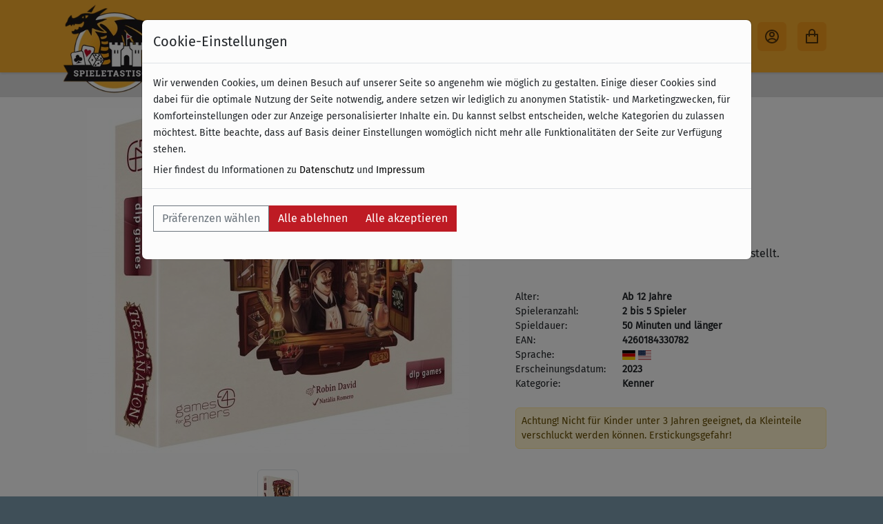

--- FILE ---
content_type: text/html;charset=utf-8
request_url: https://www.spieletastisch.de/produkte/4580-trepanation
body_size: 160716
content:
<!DOCTYPE html><html data-locale="de" lang="de" xmlns="http://www.w3.org/1999/xhtml">
    <head>
        <title>Trepanation - spieletastisch.de - Shop für Brettspiele, Kartenspiele, Würfelspiele</title><meta name="description" content="Spiele für Erwachsene und Kinder. Neuheiten, Klassiker zu günstigen Preisen. Ein großes Sortiment an Zubehör und Strategiespielen. Versandkostenfrei ab 45 €."/>

        <meta content="width=device-width, initial-scale=1, shrink-to-fit=no" name="viewport"/>
        <meta content="text/html; charset=UTF-8" http-equiv="Content-Type"/>
        <title>spieletastisch.de - Shop für Brettspiele, Kartenspiele, Würfelspiele</title>

        <link type="text/css" rel="stylesheet" href="/assets/meta/10d60a24/tapestry5/font_awesome/css/font-awesome.css"/><link type="text/css" rel="stylesheet" href="/assets/meta/9c2de43a/tapestry5/tapestry.css"/><link type="text/css" rel="stylesheet" href="/assets/meta/948e8507/tapestry5/exception-frame.css"/><link type="text/css" rel="stylesheet" href="/assets/meta/c53ac25b/tapestry5/tapestry-console.css"/><link type="text/css" rel="stylesheet" href="/assets/meta/e4880015/tapestry5/tree.css"/><link type="text/css" rel="stylesheet" href="/assets/_ib/bba5b7bd/_ib.mg.1c96615e-ef7a-4e7a-9373-d38f949b6813.scss"/><link type="text/css" rel="stylesheet" href="/assets/meta/mycreontapestry/4f3cb15e/cc-gdpr.css"/><style type="text/css">/* klassen für tinymce */
.blau {color:blue;}
.orange {color: #f7b234;}
.rot {color:#BD0926;}
/* klassen für tinymce */</style>

        

    
        <meta content="Spieletastisch" name="apple-mobile-web-app-title"/>
    

    

    
        <link sizes="57x57" href="/assets/meta/8382d443/img/apple-icon-57x57.png" rel="apple-touch-icon"/>
    
        <link sizes="60x60" href="/assets/meta/5b7e6e30/img/apple-icon-60x60.png" rel="apple-touch-icon"/>
    
        <link sizes="72x72" href="/assets/meta/f287b12/img/apple-icon-72x72.png" rel="apple-touch-icon"/>
    
        <link sizes="76x76" href="/assets/meta/77d5289f/img/apple-icon-76x76.png" rel="apple-touch-icon"/>
    
        <link sizes="114x114" href="/assets/meta/c8dbc4e5/img/apple-icon-114x114.png" rel="apple-touch-icon"/>
    
        <link sizes="120x120" href="/assets/meta/2c1a948f/img/apple-icon-120x120.png" rel="apple-touch-icon"/>
    
        <link sizes="152x152" href="/assets/meta/3ad8065c/img/apple-icon-152x152.png" rel="apple-touch-icon"/>
    
        <link sizes="180x180" href="/assets/meta/f37fc90b/img/apple-icon-180x180.png" rel="apple-touch-icon"/>
    

    



        <link href="/assets/meta/9bb2df4f/img/android-icon-192x192.png" sizes="192x192" type="image/png" rel="icon"/>
        <link href="/assets/meta/6a8afcf5/img/favicon-32x32.png" sizes="32x32" type="image/png" rel="icon"/>
        <link href="/assets/meta/a2968a6/img/favicon-96x96.png" sizes="96x96" type="image/png" rel="icon"/>
        <link href="/assets/meta/94a86ca4/img/favicon-16x16.png" sizes="16x16" type="image/png" rel="icon"/>
        <meta content="#ffffff}" name="msapplication-TileColor"/>
        <meta content="/assets/meta/ce60e496/img/ms-icon-144x144.png" name="msapplication-TileImage"/>
        <meta content="#ffffff" name="theme-color"/>
        <meta content="bYDA6gU6jeTqQf2kbcR4a3VcZ76XeOEUcuOTtO5b9v8" name="google-site-verification"/>
    <script type="text/javascript">(function() {var force = (localStorage.getItem('cc-rs-force') === 'true');if (!force && !true) { return; }var run = ['cc_analytics_external','cc_marketing_g','cc_marketing_f','cc_marketing_b'].some(function (key) {return localStorage.getItem(key) === 'true';});if (force || run) {(function() { (function(w,d,s,l,i){w[l]=w[l]||[];w[l].push({'gtm.start':
	new Date().getTime(),event:'gtm.js'});var f=d.getElementsByTagName(s)[0],
	j=d.createElement(s),dl=l!='dataLayer'?'&l='+l:'';j.async=true;j.src=
	'//www.googletagmanager.com/gtm.js?id='+i+dl;f.parentNode.insertBefore(j,f);
	})(window,document,'script','dataLayer','GTM-53TSMM7');
 })();}})();</script><!--[if IE 9]><style type="text/css">.pageloading-mask{opacity:0,25;}</style><![endif]--><!--[if lt IE 9]><style type="text/css">.pageloading-mask{filter:alpha(opacity=25);}</style><![endif]--></head>

    <body data-page-initialized="false"><script type="text/javascript">document.write("<div class=\"pageloading-mask\"><div></div></div>");</script>
        <a id="top"></a>

        <input tab-index="-1" aria-hidden="true" style="display:none" type="text" id="tapestryAutofocus"></input>
        

        

    <header class="main-navbar">
        <nav class="navbar navbar-expand-xxl">

            <div class="container">
                <div class="d-flex align-items-center">
                    <a aria-hidden="true" class="navbar-brand p-0 me-0 me-lg-2" aria-label="Spieletastisch.de" href="/de/">
                        <img alt="Spieletastisch Logo" src="/assets/meta/d8e9e0f4/img/spielestastisch_logo-transparent.png"/>
                    </a>

                    <button aria-label="Toggle Menu" aria-controls="offcanvasNavbar" data-bs-target="#offcanvasNavbar" data-bs-toggle="offcanvas" type="button" class="navbar-toggler p-2">
                        <svg height="24" width="24">
                            <use href="/assets/meta/f879fad1/icons.svg#menu"></use>
                        </svg>
                    </button>
                </div>

                <div id="mainNavbar" class="collapse navbar-collapse">

                    <ul style="margin-left: 160px;" class="navbar-nav">

                        
                            
                                

    
            <li class="nav-item ">
                <a class="nav-link  py-2 px-0 px-lg-2" href="/de/productlist">
                    
                    Sortiment
                </a>
            </li>
        

                            
                        
                            
                                

    
            <li class="nav-item ">
                <a class="nav-link  py-2 px-0 px-lg-2" href="/spiele/ao:5089?sort=name-asc">
                    
                    Jetzt neu
                </a>
            </li>
        

                            
                        
                            
                                

    
            <li class="nav-item ">
                <a class="nav-link  py-2 px-0 px-lg-2" href="/spiele/ao:5091?sort=name-asc">
                    
                    Entdecken
                </a>
            </li>
        

                            
                        
                            
                                

    
            <li class="nav-item ">
                <a class="nav-link  py-2 px-0 px-lg-2" href="/spiele/ao:5090?sort=name-asc">
                    
                    Vorbestellen
                </a>
            </li>
        

                            
                        
                            
                                

    
            <li class="nav-item ">
                <a class="nav-link  py-2 px-0 px-lg-2" href="/de/flex/_landingpage-angebote">
                    
                    Angebote
                </a>
            </li>
        

                            
                        
                            
                                
                            
                        

                        
                    </ul>
                </div>

                <ul class="navbar-nav d-flex flex-row flex-wrap ms-md-auto">

                    <li class="nav-item nav-item-button">
                        <a title="Suche" class="nav-link nav-icon fs-4" role="button" data-bs-target="#searchModal" data-bs-toggle="modal">
                            <svg height="24" width="24">
                                <use href="/assets/meta/f879fad1/icons.svg#search"></use>
                            </svg>
                        </a>
                    </li>

                    

                    <li class="nav-item nav-item-button">
                        <a title="Mein Account" class="nav-link nav-icon fs-4" href="/de/myaccount">
                            <svg height="24" width="24">
                                
                                        <use href="/assets/meta/f879fad1/icons.svg#account-outline"></use>
                                    
                            </svg>
                        </a>
                    </li>

                    <li class="nav-item nav-item-button">
                        <a data-cart-items="0" title="Warenkorb" class="nav-link nav-icon fs-4 position-relative nav-icon__cart" href="/de/checkoutprocess/START">
                            <span class="badge rounded-pill nav-icon__cart__badge">
                                0
                            </span>
                            <svg height="24" width="24">
                                
                                        <use href="/assets/meta/f879fad1/icons.svg#bag-outline"></use>
                                    
                            </svg>
                        </a>
                    </li>
                </ul>
            </div>
        </nav>
    </header>

    <div aria-labelledby="offcanvasNavbarLabel" id="offcanvasNavbar" tabindex="-1" class="offcanvas offcanvas-start">
        <div class="offcanvas-header d-block p-0 position-relative">
            <div id="offcanvasNavbarLabel" class="offcanvas-title w-100 d-flex justify-content-center">
                <img alt="Spieletastisch Logo" src="/assets/meta/d8e9e0f4/img/spielestastisch_logo-transparent.png"/>
            </div>
            <div style="background-color: var(--mg-color-400)" class="container">

                <div class="row py-2">
                    <div class="col">
                        <form data-validate="submit" data-generator="tapestry/core/form" action="/de/productdetail.layout.topnavigationcomponent.form" method="post" id="form"><input value="0.0.4580.." name="t:ac" type="hidden"></input><input value="9K5xB4Ewh5gNLD/KQDmZmQOSgXw=:H4sIAAAAAAAA/6WOMWrDQBBFx4YUxl0gN4jbVRNBcCpBcCWCQeQAo9VY3rDaWXZHjnwZn8D4EirS5Q45QFpXLiw37o3bB/+/t/+Hh+9XSJeBq1bLOwkaO7e45VaUsHe4MTWKYae58ezIDZg6WRmyFcQAKYdaoUe9JiXoKUrYpkpzIGtKVWIklZUDRC2Ly+a5IGn97LOf/j39nMYwymGq2Ulg+4ENCTzmX7jBxKKrk0KCcfVb5wUmV+tdudmtuYNJU4xFWzYmxuG4P1Qvq+PudwzQ+TO2W5CTPwEAAA==" name="t:formdata" type="hidden"></input><input value="910201e6-0c71-4786-8f32-9068a70e1209" name="__csrf__" type="hidden"></input>
                            <div class="input-group">
                                <input placeholder="Spiel suchen..." aria-label="Spiel suchen" id="textfield" class="form-control form-control" name="textfield" type="text"></input>
                                <button aria-label="Suchen" class="btn btn-outline-primary" type="button">
                                    <svg height="24" width="24">
                                        <use href="/assets/meta/f879fad1/icons.svg#search"></use>
                                    </svg>
                                </button>
                            </div>
                        </form>
                    </div>
                </div>
            </div>

            <button aria-label="Close" data-bs-dismiss="offcanvas" style="top: 1rem; right: 1rem;" class="btn-close position-absolute" type="button"></button>
        </div>
        <div style="background-color: var(--mg-color-50)" class="offcanvas-body p-0">


            <div class="container">
                <ul class="navbar-nav">

                    
                        
                            

    
            <li class="nav-item ">
                <a class="nav-link  py-2 px-0 px-lg-2" href="/de/productlist">
                    
                    Sortiment
                </a>
            </li>
        

                        
                    
                        
                            

    
            <li class="nav-item ">
                <a class="nav-link  py-2 px-0 px-lg-2" href="/spiele/ao:5089?sort=name-asc">
                    
                    Jetzt neu
                </a>
            </li>
        

                        
                    
                        
                            

    
            <li class="nav-item ">
                <a class="nav-link  py-2 px-0 px-lg-2" href="/spiele/ao:5091?sort=name-asc">
                    
                    Entdecken
                </a>
            </li>
        

                        
                    
                        
                            

    
            <li class="nav-item ">
                <a class="nav-link  py-2 px-0 px-lg-2" href="/spiele/ao:5090?sort=name-asc">
                    
                    Vorbestellen
                </a>
            </li>
        

                        
                    
                        
                            

    
            <li class="nav-item ">
                <a class="nav-link  py-2 px-0 px-lg-2" href="/de/flex/_landingpage-angebote">
                    
                    Angebote
                </a>
            </li>
        

                        
                    
                        
                            
                        
                    

                </ul>
            </div>

        </div>
    </div>

    <header class="navbar sub-navbar">
        <nav class="container d-flex">
            

    
                <div class="text-center">Kostenloser Versand &amp; Retoure ab 49 € (innerhalb Deutschlands)</div>
                <div class="text-center">30 Tage Rückgabe</div>
            

    

        </nav>
    </header>

    

    <div tabindex="-1" id="searchModal" class="modal fade">
        <div class="modal-dialog">
            <div class="modal-content">
                <div class="modal-body">
                    <form class="d-flex justify-content-center align-items-center" data-validate="submit" data-generator="tapestry/core/form" action="/de/productdetail.layout.topnavigationcomponent.modalsearch" method="post" id="modalSearch"><input value="0.0.4580.." name="t:ac" type="hidden"></input><input value="SMMhvXYfdKRJ5JBvn7EDLqYw2e4=:H4sIAAAAAAAA/6WOMWoCQRSGn4LVdkJuoO2YQglotSBWIoHFWt7OPjcjs/OGmbdmvYwnkFzCws47eABbqxTZdGkl7Qf//32nO/Q+p/D2HriotcxJ0NipxQPXooS9w70pUQw7zZVnR67F1MjWkC02rxADTDiUCj3qD1KCnqKEw0RpDmRNrnKMpNK8hahl8bsaZCS1H67Pye3l8t2FzhISzU4C2xVWJNBf7nCPI4uuHGUSjCtnjRdI/nj/mZw+m9y6NMWY1XllYmyvz1/FePs4XrsAjf8BXwzMnkUBAAA=" name="t:formdata" type="hidden"></input><input value="910201e6-0c71-4786-8f32-9068a70e1209" name="__csrf__" type="hidden"></input>
                        <input placeholder="Spiel suchen..." aria-label="Spiel suchen" id="textfield_0" class="form-control form-control form-control-lg flex-grow-1" name="textfield_0" type="text"></input>
                        <button aria-label="Close" data-bs-dismiss="modal" class="btn-close ms-3" type="button"></button>
                    </form>
                </div>
            </div>
        </div>
    </div>


        <section id="main">
            <div class="container py-3">
                

    

    <div class="row product-details">
        <div align="center" class="col-md-6 col-lg-7">

            <div class="product-images">
                <div>
                    <img class="img-fluid" alt="Trepanation" style="max-width:100%; max-height:500px;" src="https://myc.re/spieletastisch/*media/produktbilder/A4260184330782.jpg/Rk9STUFUPWltYWdlL2pwZWc7SEVJR0hUPTUwMDtMQVlFUlM9ZmxhdHRlbjtRVUFMSVRZPTkwO1dJRFRIPTU1NA/A4260184330782.jpg"/>
                </div>
                <div class="product-thumbs">
                    
                        
                            <button aria-label="Produktbild anzeigen" data-product-thumbnail-src="https://myc.re/spieletastisch/*media/produktbilder/A4260184330782.jpg/Rk9STUFUPWltYWdlL2pwZWc7SEVJR0hUPTEwMjQ7TEFZRVJTPWZsYXR0ZW47UVVBTElUWT05MDtXSURUSD0xMDI0/A4260184330782.jpg" data-bs-toggle="modal" data-bs-target="#product-thumbnail-modal" class="img-thumbnail" type="button">
                                <img title="Produktbild" src="https://myc.re/spieletastisch/*media/produktbilder/A4260184330782.jpg/Rk9STUFUPWltYWdlL2pwZWc7SEVJR0hUPTUwO0xBWUVSUz1mbGF0dGVuO1FVQUxJVFk9OTA7V0lEVEg9NTA/A4260184330782.jpg"/>
                            </button>
                        
                    
                        
                    
                        
                    
                        
                    
                </div>
            </div>
        </div>

        <div class="col-md-6 col-lg-5">
            <h3 style="font-size: 2rem; font-weight: bold" class="">
                Trepanation
            </h3>

            

            

    <div class="prices my-3">
        <div class="d-flex align-items-center">
            <div style="font-size: 1.75rem" class="price-current red">
                29,95 €
            </div>

            
                <div style="text-decoration: line-through; color: #777; font-size: 1.25rem;" class="price-previous ms-2">
                    34,95 €
                </div>
            
        </div>
        <div class="">
            <small>
                inkl. 19% MwSt. –
                
                        <a href="/de/webeditcontent/versand_und_lieferung">zzgl. Versandkosten</a>
                    
            </small>
        </div>
        
            <div class="price-savings">
                Ersparnis:
                <span class="red">
                    5,00 €
                    (14 %)
                </span>
            </div>
        
    </div>



            <div class="mt-2">
                

            </div>


            <div class="mt-2">
                
    <div class="fn-add-to-wishlist-container" data-container-type="zone" id="wishlistZone">
        <a data-update-zone="^" class="btn btn-outline-primary btn-sm" href="/de/productdetail.marvelproductdetailcomponent.addtowishlistcomponent:togglewishlist/4580?t:ac=0.0.4580..">
            
                    Auf die Wunschliste
                
        </a>
    </div>

            </div>
            <div class="mt-2">
                

    Zurzeit nicht lieferbar.

    

    
        Wird nicht mehr nachbestellt.
    

    



            </div>

            

    <div class="game-details-container">

        <div class="game-details-grid">
            
                <div class="game-details-label">
                    Alter:
                </div>
                <div class="game-details-property">
                    Ab 12 Jahre
                </div>
            
            
                <div class="game-details-label">
                    Spieleranzahl:
                </div>
                <div class="game-details-property">
                    2 bis 5 Spieler
                </div>
            

            
                <div class="game-details-label">
                    Spieldauer:
                </div>
                <div class="game-details-property">
                    50 Minuten und länger
                </div>
            

            
                <div class="game-details-label">
                    EAN:
                </div>
                <div class="game-details-property">
                    4260184330782
                </div>
            

            
                <div class="game-details-label">
                    Sprache:
                </div>
                <div class="game-details-property">
                    
                        <span class="flag-icon flag-icon-de"></span>
                    
                        <span class="flag-icon flag-icon-en"></span>
                    
                </div>
            

            
                <div class="game-details-label">
                    Erscheinungsdatum:
                </div>
                <div class="game-details-property">
                    2023
                </div>
            

            
                <div class="game-details-label">
                    Kategorie:
                </div>
                <div class="game-details-property">
                    Kenner
                </div>
            
        </div>

    </div>

    
        <div style="font-size: 0.9rem; padding: 0.5rem;" class="alert alert-warning mt-4">
            Achtung! Nicht für Kinder unter 3 Jahren geeignet, da Kleinteile verschluckt werden können. Erstickungsgefahr!
        </div>
    

        </div>
    </div>
    <div class="row product-detail-tabs mt-4">
        <div class="col">
            

    <div class="alert alert-secondary">

        <div class="description mb-3">
            <div>Welche zwielichtige Gestalt versammelt die meisten Unterstützer um sich und kann damit die begehrtesten Shows aufführen, um damit den meisten Ruhm zu erhalten?</div>
<div></div>
<div>Medizinische Shows und Vorführungen, die Mitte des 19. bis Anfang des 20. Jahrhunderts in der westlichen Welt sehr popul&auml;r waren, zogen mit ihren skurrilen Darbietungen die Menschen in ihren Bann. Frankenstein, die Titelfigur des gleichnahmigen Romans, war eine Schreckensgestalt. &Auml;ngstlich und gleichzeitig fasziniert konnte man verfolgen, wie &Auml;rzte Leichen unter Strom setzten, Z&auml;hne zogen oder dubiose Wundermittel feilboten&hellip;.</div>
<div>In TREPANATION werden die Spieler/innen zu Quacksalbern jener Zeit, die dem leichtgl&auml;ubigen Publikum medizinische Darbietungen in Ihren Shows pr&auml;sentieren und dabei um den Titel des berühmtesten Scharlatans wetteifern.</div>
<div>TREPANATION ist ein Zeitmanagement-Spiel für 2-5 Showkünstler ab 12 Jahren.</div>
<div>Wundersch&ouml;n illustriert und mit aussagekr&auml;ftigen Titeln versehene Karten lassen die Spieler/innen eintauchen in diese ganz besondere Welt.</div>
<div></div>
        </div>

        <div style="column-gap: 5rem;" class="d-flex flex-wrap justify-content-between">
            
                <div class="mt-1">
                    <em>Verlag:</em>
                    
                        
                        <a class="game-publisher ms-1 red" href="/spiele/ao:1683?sort=name-asc">
                            dlp games
                        </a>


                        
                            <br/><br/>
                            

    
                                <small><strong>Angaben nach GPSR</strong></small>
                            

    


                            
        <address>
            
                <p>dlp games Verlag GmbH</p>
            
            
                <p>
                    Eurode-Park 86
                    

                    
                        <br/>
                        52134 Herzogenrath
                    
                </p>
            
            
                <p>
                    <a href="https://www.dlp-games.de/">https://www.dlp-games.de/</a>
                </p>
            
            
        </address>
    

                            
                        

                    
                </div>
            

            
                <div class="mt-1">
                    <em>Autoren:</em>
                    
                        
                        <a class="game-author ms-1 red" href="/spiele/ao:3871?sort=name-asc">Robin David</a>
                    
                </div>
            

            
                <div class="mt-1">
                    <em>Illustratoren:</em>
                    
                        
                        <a class="game-illustrator ms-1 red" href="/spiele/ao:3872?sort=name-asc">Natàlia Romero</a>
                    
                </div>
            
        </div>

    </div>

    


        </div>
    </div>

    <div aria-hidden="false" tabindex="-1" id="product-thumbnail-modal" class="modal fade">
        <div class="modal-dialog modal-lg">
            <div class="modal-content">
                <div class="modal-header">
                    <h5 class="modal-title">
                        Trepanation
                    </h5>
                    <button aria-label="Close" data-bs-dismiss="modal" class="btn-close" type="button"></button>
                </div>
                <div class="modal-body text-center">
                </div>
            </div>
        </div>
    </div>



    
        
        

    <div class="row mt-5">
        <div class="col text-center">
            <div class="h4 mt-3 uppercase">NEU EINGETROFFENE SPIELE</div>
            <hr/>
        </div>
    </div>

    <div class="row mb-5">
        <div class="product-slider">
            

    <div class="carousel slide _57d5fd74-60ab-420f-8e63-d15cf1a4183e">
        <div class="carousel-inner">
            
                
                    

    <div class="game-card">

        

        <div class="card">
            <div class="card-body">
                <a href="/produkte/10360-moon-colony-bloodbath-de">
                    <div class="card-img d-flex align-items-end">
                        <img alt="Moon Colony Bloodbath (DE)" loading="lazy" class="game-product-image img-fluid" src="https://myc.re/spieletastisch/*media/produktbilder/A4005556251612.jpg/Rk9STUFUPWltYWdlL2pwZWc7SEVJR0hUPTEwMjQ7TEFZRVJTPWZsYXR0ZW47UVVBTElUWT05MDtXSURUSD05Njg/A4005556251612.jpg"/>
                    </div>
                    <div class="card-title">
                        Moon Colony Bloodbath (DE)
                    </div>

                    
                        <div class="card-subtitle text-muted mt-0">alea</div>
                    

                    <div class="d-flex align-items-center">
                        <div class="mr-1 fw-bold">
                            

    44,95 €


                        </div>
                        <i class="game-availability-dot ms-2 bi bi-triangle-fill text-warning" title="Bestellbar"></i>
                    </div>
                </a>
            </div>
        </div>
    </div>

                
                    

    <div class="game-card">

        

        <div class="card">
            <div class="card-body">
                <a href="/produkte/7912-dark-romance-de">
                    <div class="card-img d-flex align-items-end">
                        <img alt="Dark Romance (DE)" loading="lazy" class="game-product-image img-fluid" src="https://myc.re/spieletastisch/*media/produktbilder/A0710497279376.jpg/Rk9STUFUPWltYWdlL2pwZWc7SEVJR0hUPTE1MDA7TEFZRVJTPWZsYXR0ZW47UVVBTElUWT05MDtXSURUSD0xNTAw/A0710497279376.jpg"/>
                    </div>
                    <div class="card-title">
                        Dark Romance (DE)
                    </div>

                    
                        <div class="card-subtitle text-muted mt-0">Funtails</div>
                    

                    <div class="d-flex align-items-center">
                        <div class="mr-1 fw-bold">
                            

    34,95 €


                        </div>
                        <i class="game-availability-dot ms-2 bi bi-circle-fill text-success" title="Verfügbar"></i>
                    </div>
                </a>
            </div>
        </div>
    </div>

                
                    

    <div class="game-card">

        

        <div class="card">
            <div class="card-body">
                <a href="/produkte/9957-rom-an-einem-tag">
                    <div class="card-img d-flex align-items-end">
                        <img alt="Rom an einem Tag" loading="lazy" class="game-product-image img-fluid" src="https://myc.re/spieletastisch/*media/produktbilder/A4262412340396.jpg/Rk9STUFUPWltYWdlL2pwZWc7SEVJR0hUPTEwMjM7TEFZRVJTPWZsYXR0ZW47UVVBTElUWT05MDtXSURUSD05NjM/A4262412340396.jpg"/>
                    </div>
                    <div class="card-title">
                        Rom an einem Tag
                    </div>

                    
                        <div class="card-subtitle text-muted mt-0">Strohmann Games</div>
                    

                    <div class="d-flex align-items-center">
                        <div class="mr-1 fw-bold">
                            

    34,50 €


                        </div>
                        <i class="game-availability-dot ms-2 bi bi-triangle-fill text-warning" title="Bestellbar"></i>
                    </div>
                </a>
            </div>
        </div>
    </div>

                
                    

    <div class="game-card">

        

        <div class="card">
            <div class="card-body">
                <a href="/produkte/10583-tic-tac-top">
                    <div class="card-img d-flex align-items-end">
                        <img alt="Tic Tac Top" loading="lazy" class="game-product-image img-fluid" src="https://myc.re/spieletastisch/*media/produktbilder/A4262412340440.jpg/Rk9STUFUPWltYWdlL2pwZWc7SEVJR0hUPTExODE7TEFZRVJTPWZsYXR0ZW47UVVBTElUWT05MDtXSURUSD04Nzc/A4262412340440.jpg"/>
                    </div>
                    <div class="card-title">
                        Tic Tac Top
                    </div>

                    
                        <div class="card-subtitle text-muted mt-0">Strohmann Games</div>
                    

                    <div class="d-flex align-items-center">
                        <div class="mr-1 fw-bold">
                            

    22,99 €


                        </div>
                        <i class="game-availability-dot ms-2 bi bi-circle-fill text-success" title="Verfügbar"></i>
                    </div>
                </a>
            </div>
        </div>
    </div>

                
                    

    <div class="game-card">

        

        <div class="card">
            <div class="card-body">
                <a href="/produkte/10168-puerh-tea-garden-de-und-en-erweiterung">
                    <div class="card-img d-flex align-items-end">
                        <img alt="Puerh -Tea Garden (DE &amp; EN)(Erweiterung)" loading="lazy" class="game-product-image img-fluid" src="https://myc.re/spieletastisch/*media/produktbilder/A8590228109361.jpg/Rk9STUFUPWltYWdlL2pwZWc7SEVJR0hUPTYwMDtMQVlFUlM9ZmxhdHRlbjtRVUFMSVRZPTkwO1dJRFRIPTMwMw/A8590228109361.jpg"/>
                    </div>
                    <div class="card-title">
                        Puerh -Tea Garden (DE &amp; EN)(Erweiterung)
                    </div>

                    
                        <div class="card-subtitle text-muted mt-0">Albi</div>
                    

                    <div class="d-flex align-items-center">
                        <div class="mr-1 fw-bold">
                            

    26,95 €


                        </div>
                        <i class="game-availability-dot ms-2 bi bi-circle-fill text-success" title="Verfügbar"></i>
                    </div>
                </a>
            </div>
        </div>
    </div>

                
                    

    <div class="game-card">

        

        <div class="card">
            <div class="card-body">
                <a href="/produkte/10571-symbiose-de">
                    <div class="card-img d-flex align-items-end">
                        <img alt="Symbiose (DE)" loading="lazy" class="game-product-image img-fluid" src="https://myc.re/spieletastisch/*media/produktbilder/A4250231744761.jpg/Rk9STUFUPWltYWdlL2pwZWc7SEVJR0hUPTgwMDtMQVlFUlM9ZmxhdHRlbjtRVUFMSVRZPTkwO1dJRFRIPTUwOA/A4250231744761.jpg"/>
                    </div>
                    <div class="card-title">
                        Symbiose (DE)
                    </div>

                    
                        <div class="card-subtitle text-muted mt-0">Pegasus Spiele</div>
                    

                    <div class="d-flex align-items-center">
                        <div class="mr-1 fw-bold">
                            

    10,95 €


                        </div>
                        <i class="game-availability-dot ms-2 bi bi-triangle-fill text-warning" title="Bestellbar"></i>
                    </div>
                </a>
            </div>
        </div>
    </div>

                
                    

    <div class="game-card">

        

        <div class="card">
            <div class="card-body">
                <a href="/produkte/9240-dino-dynasty-en">
                    <div class="card-img d-flex align-items-end">
                        <img alt="Dino Dynasty (EN)" loading="lazy" class="game-product-image img-fluid" src="https://myc.re/spieletastisch/*media/produktbilder/A7350142350444.jpg/Rk9STUFUPWltYWdlL2pwZWc7SEVJR0hUPTI0OTtMQVlFUlM9ZmxhdHRlbjtRVUFMSVRZPTkwO1dJRFRIPTIzOA/A7350142350444.jpg"/>
                    </div>
                    <div class="card-title">
                        Dino Dynasty (EN)
                    </div>

                    
                        <div class="card-subtitle text-muted mt-0">Ion Game Design</div>
                    

                    <div class="d-flex align-items-center">
                        <div class="mr-1 fw-bold">
                            

    52,95 €


                        </div>
                        <i class="game-availability-dot ms-2 bi bi-circle-fill text-success" title="Verfügbar"></i>
                    </div>
                </a>
            </div>
        </div>
    </div>

                
                    

    <div class="game-card">

        

        <div class="card">
            <div class="card-body">
                <a href="/produkte/10540-hoch-hinaus-tippi-toppi">
                    <div class="card-img d-flex align-items-end">
                        <img alt="Hoch Hinaus - Tippi Toppi" loading="lazy" class="game-product-image img-fluid" src="https://myc.re/spieletastisch/*media/produktbilder/A0000000049484.jpg/Rk9STUFUPWltYWdlL2pwZWc7SEVJR0hUPTU1MDtMQVlFUlM9ZmxhdHRlbjtRVUFMSVRZPTkwO1dJRFRIPTM1NQ/A0000000049484.jpg"/>
                    </div>
                    <div class="card-title">
                        Hoch Hinaus - Tippi Toppi
                    </div>

                    
                        <div class="card-subtitle text-muted mt-0">Schmidt Spiele</div>
                    

                    <div class="d-flex align-items-center">
                        <div class="mr-1 fw-bold">
                            

    15,95 €


                        </div>
                        <i class="game-availability-dot ms-2 bi bi-circle-fill text-success" title="Verfügbar"></i>
                    </div>
                </a>
            </div>
        </div>
    </div>

                
                    

    <div class="game-card">

        

        <div class="card">
            <div class="card-body">
                <a href="/produkte/9375-dewan-de">
                    <div class="card-img d-flex align-items-end">
                        <img alt="Dewan (DE)" loading="lazy" class="game-product-image img-fluid" src="https://myc.re/spieletastisch/*media/produktbilder/A3558380136439.jpg/Rk9STUFUPWltYWdlL2pwZWc7SEVJR0hUPTEyMDA7TEFZRVJTPWZsYXR0ZW47UVVBTElUWT05MDtXSURUSD0xMjAw/A3558380136439.jpg"/>
                    </div>
                    <div class="card-title">
                        Dewan (DE)
                    </div>

                    
                        <div class="card-subtitle text-muted mt-0">Space Cowboys</div>
                    

                    <div class="d-flex align-items-center">
                        <div class="mr-1 fw-bold">
                            

    34,95 €


                        </div>
                        <i class="game-availability-dot ms-2 bi bi-circle-fill text-success" title="Verfügbar"></i>
                    </div>
                </a>
            </div>
        </div>
    </div>

                
                    

    <div class="game-card">

        

        <div class="card">
            <div class="card-body">
                <a href="/produkte/10543-morty-sorty-magic-shop-de">
                    <div class="card-img d-flex align-items-end">
                        <img alt="Morty Sorty - Magic Shop (DE)" loading="lazy" class="game-product-image img-fluid" src="https://myc.re/spieletastisch/*media/produktbilder/A4001504494681.jpg/Rk9STUFUPWltYWdlL2pwZWc7SEVJR0hUPTU1MDtMQVlFUlM9ZmxhdHRlbjtRVUFMSVRZPTkwO1dJRFRIPTUxNw/A4001504494681.jpg"/>
                    </div>
                    <div class="card-title">
                        Morty Sorty - Magic Shop (DE)
                    </div>

                    
                        <div class="card-subtitle text-muted mt-0">Schmidt Spiele</div>
                    

                    <div class="d-flex align-items-center">
                        <div class="mr-1 fw-bold">
                            

    25,99 €


                        </div>
                        <i class="game-availability-dot ms-2 bi bi-circle-fill text-success" title="Verfügbar"></i>
                    </div>
                </a>
            </div>
        </div>
    </div>

                
                    

    <div class="game-card">

        

        <div class="card">
            <div class="card-body">
                <a href="/produkte/9631-der-herr-der-ringe-die-zwei-tuerme-das-stichspiel">
                    <div class="card-img d-flex align-items-end">
                        <img alt="Der Herr der Ringe: Die zwei Türme – Das Stichspiel" loading="lazy" class="game-product-image img-fluid" src="https://myc.re/spieletastisch/*media/produktbilder/A0841333135867.jpg/Rk9STUFUPWltYWdlL2pwZWc7SEVJR0hUPTEyMDA7TEFZRVJTPWZsYXR0ZW47UVVBTElUWT05MDtXSURUSD0xMjAw/A0841333135867.jpg"/>
                    </div>
                    <div class="card-title">
                        Der Herr der Ringe: Die zwei Türme – Das Stichspiel
                    </div>

                    
                        <div class="card-subtitle text-muted mt-0">Office Dog</div>
                    

                    <div class="d-flex align-items-center">
                        <div class="mr-1 fw-bold">
                            

    23,95 €


                        </div>
                        <i class="game-availability-dot ms-2 bi bi-circle-fill text-success" title="Verfügbar"></i>
                    </div>
                </a>
            </div>
        </div>
    </div>

                
                    

    <div class="game-card">

        

        <div class="card">
            <div class="card-body">
                <a href="/produkte/9618-turm-der-tiere">
                    <div class="card-img d-flex align-items-end">
                        <img alt="Turm der Tiere" loading="lazy" class="game-product-image img-fluid" src="https://myc.re/spieletastisch/*media/produktbilder/A4001504406660.jpg/Rk9STUFUPWltYWdlL2pwZWc7SEVJR0hUPTQ5OTtMQVlFUlM9ZmxhdHRlbjtRVUFMSVRZPTkwO1dJRFRIPTQ1MA/A4001504406660.jpg"/>
                    </div>
                    <div class="card-title">
                        Turm der Tiere
                    </div>

                    
                        <div class="card-subtitle text-muted mt-0">Schmidt Spiele</div>
                    

                    <div class="d-flex align-items-center">
                        <div class="mr-1 fw-bold">
                            

    22,99 €


                        </div>
                        <i class="game-availability-dot ms-2 bi bi-circle-fill text-success" title="Verfügbar"></i>
                    </div>
                </a>
            </div>
        </div>
    </div>

                
                    

    <div class="game-card">

        

        <div class="card">
            <div class="card-body">
                <a href="/produkte/10582-noch-x-mal">
                    <div class="card-img d-flex align-items-end">
                        <img alt="Noch X-Mal!" loading="lazy" class="game-product-image img-fluid" src="https://myc.re/spieletastisch/*media/produktbilder/A4001504494810.jpg/Rk9STUFUPWltYWdlL2pwZWc7SEVJR0hUPTIwMDtMQVlFUlM9ZmxhdHRlbjtRVUFMSVRZPTkwO1dJRFRIPTEzNA/A4001504494810.jpg"/>
                    </div>
                    <div class="card-title">
                        Noch X-Mal!
                    </div>

                    
                        <div class="card-subtitle text-muted mt-0">Schmidt Spiele</div>
                    

                    <div class="d-flex align-items-center">
                        <div class="mr-1 fw-bold">
                            

    11,99 €


                        </div>
                        <i class="game-availability-dot ms-2 bi bi-triangle-fill text-warning" title="Bestellbar"></i>
                    </div>
                </a>
            </div>
        </div>
    </div>

                
                    

    <div class="game-card">

        

        <div class="card">
            <div class="card-body">
                <a href="/produkte/10049-much-too-much">
                    <div class="card-img d-flex align-items-end">
                        <img alt="Much too much?!" loading="lazy" class="game-product-image img-fluid" src="https://myc.re/spieletastisch/*media/produktbilder/A4005556249268.jpg/Rk9STUFUPWltYWdlL2pwZWc7SEVJR0hUPTg3OTtMQVlFUlM9ZmxhdHRlbjtRVUFMSVRZPTkwO1dJRFRIPTYwOA/A4005556249268.jpg"/>
                    </div>
                    <div class="card-title">
                        Much too much?!
                    </div>

                    
                        <div class="card-subtitle text-muted mt-0">Ravensburger Spieleverlag</div>
                    

                    <div class="d-flex align-items-center">
                        <div class="mr-1 fw-bold">
                            

    15,95 €


                        </div>
                        <i class="game-availability-dot ms-2 bi bi-circle-fill text-success" title="Verfügbar"></i>
                    </div>
                </a>
            </div>
        </div>
    </div>

                
                    

    <div class="game-card">

        

        <div class="card">
            <div class="card-body">
                <a href="/produkte/10047-wer-wars-mystery-kids-1-im-schloss">
                    <div class="card-img d-flex align-items-end">
                        <img alt="Wer war's Mystery Kids 1: Im Schloss" loading="lazy" class="game-product-image img-fluid" src="https://myc.re/spieletastisch/*media/produktbilder/A4005556249282.jpg/Rk9STUFUPWltYWdlL2pwZWc7SEVJR0hUPTIzODg7TEFZRVJTPWZsYXR0ZW47UVVBTElUWT05MDtXSURUSD0xNDc2/A4005556249282.jpg"/>
                    </div>
                    <div class="card-title">
                        Wer war's Mystery Kids 1: Im Schloss
                    </div>

                    
                        <div class="card-subtitle text-muted mt-0">Ravensburger Spieleverlag</div>
                    

                    <div class="d-flex align-items-center">
                        <div class="mr-1 fw-bold">
                            

    6,95 €


                        </div>
                        <i class="game-availability-dot ms-2 bi bi-circle-fill text-success" title="Verfügbar"></i>
                    </div>
                </a>
            </div>
        </div>
    </div>

                
                    

    <div class="game-card">

        

        <div class="card">
            <div class="card-body">
                <a href="/produkte/10544-kniffel-das-duell">
                    <div class="card-img d-flex align-items-end">
                        <img alt="Kniffel® – Das Duell" loading="lazy" class="game-product-image img-fluid" src="https://myc.re/spieletastisch/*media/produktbilder/A0000000049480.jpg/Rk9STUFUPWltYWdlL2pwZWc7SEVJR0hUPTU1MDtMQVlFUlM9ZmxhdHRlbjtRVUFMSVRZPTkwO1dJRFRIPTM2OA/A0000000049480.jpg"/>
                    </div>
                    <div class="card-title">
                        Kniffel® – Das Duell
                    </div>

                    
                        <div class="card-subtitle text-muted mt-0">Schmidt Spiele</div>
                    

                    <div class="d-flex align-items-center">
                        <div class="mr-1 fw-bold">
                            

    11,99 €


                        </div>
                        <i class="game-availability-dot ms-2 bi bi-triangle-fill text-warning" title="Bestellbar"></i>
                    </div>
                </a>
            </div>
        </div>
    </div>

                
                    

    <div class="game-card">

        

        <div class="card">
            <div class="card-body">
                <a href="/produkte/10058-dixit-kids-de">
                    <div class="card-img d-flex align-items-end">
                        <img alt="Dixit Kids (DE)" loading="lazy" class="game-product-image img-fluid" src="https://myc.re/spieletastisch/*media/produktbilder/A3558380136484.jpg/Rk9STUFUPWltYWdlL2pwZWc7SEVJR0hUPTEyMDA7TEFZRVJTPWZsYXR0ZW47UVVBTElUWT05MDtXSURUSD0xMjAw/A3558380136484.jpg"/>
                    </div>
                    <div class="card-title">
                        Dixit Kids (DE)
                    </div>

                    
                        <div class="card-subtitle text-muted mt-0">Libellud</div>
                    

                    <div class="d-flex align-items-center">
                        <div class="mr-1 fw-bold">
                            

    23,95 €


                        </div>
                        <i class="game-availability-dot ms-2 bi bi-circle-fill text-success" title="Verfügbar"></i>
                    </div>
                </a>
            </div>
        </div>
    </div>

                
                    

    <div class="game-card">

        

        <div class="card">
            <div class="card-body">
                <a href="/produkte/10048-wer-wars-mystery-kids-2-im-zauberwald">
                    <div class="card-img d-flex align-items-end">
                        <img alt="Wer war's Mystery Kids 2: Im Zauberwald" loading="lazy" class="game-product-image img-fluid" src="https://myc.re/spieletastisch/*media/produktbilder/A4005556249299.jpg/Rk9STUFUPWltYWdlL2pwZWc7SEVJR0hUPTIzODg7TEFZRVJTPWZsYXR0ZW47UVVBTElUWT05MDtXSURUSD0xNDc2/A4005556249299.jpg"/>
                    </div>
                    <div class="card-title">
                        Wer war's Mystery Kids 2: Im Zauberwald
                    </div>

                    
                        <div class="card-subtitle text-muted mt-0">Ravensburger Spieleverlag</div>
                    

                    <div class="d-flex align-items-center">
                        <div class="mr-1 fw-bold">
                            

    6,95 €


                        </div>
                        <i class="game-availability-dot ms-2 bi bi-circle-fill text-success" title="Verfügbar"></i>
                    </div>
                </a>
            </div>
        </div>
    </div>

                
                    

    <div class="game-card">

        

        <div class="card">
            <div class="card-body">
                <a href="/produkte/8791-neko-syndicate-en">
                    <div class="card-img d-flex align-items-end">
                        <img alt="Neko Syndicate (EN)" loading="lazy" class="game-product-image img-fluid" src="https://myc.re/spieletastisch/*media/produktbilder/A0850037822782.jpg/Rk9STUFUPWltYWdlL2pwZWc7SEVJR0hUPTI5NTtMQVlFUlM9ZmxhdHRlbjtRVUFMSVRZPTkwO1dJRFRIPTI0Ng/A0850037822782.jpg"/>
                    </div>
                    <div class="card-title">
                        Neko Syndicate (EN)
                    </div>

                    
                        <div class="card-subtitle text-muted mt-0">25th Century Games</div>
                    

                    <div class="d-flex align-items-center">
                        <div class="mr-1 fw-bold">
                            

    28,95 €


                        </div>
                        <i class="game-availability-dot ms-2 bi bi-circle-fill text-success" title="Verfügbar"></i>
                    </div>
                </a>
            </div>
        </div>
    </div>

                
                    

    <div class="game-card">

        

        <div class="card">
            <div class="card-body">
                <a href="/produkte/10200-kilauea-en">
                    <div class="card-img d-flex align-items-end">
                        <img alt="Kilauea (EN)" loading="lazy" class="game-product-image img-fluid" src="https://myc.re/spieletastisch/*media/produktbilder/A0793969024131.jpg/Rk9STUFUPWltYWdlL2pwZWc7SEVJR0hUPTQ5MjtMQVlFUlM9ZmxhdHRlbjtRVUFMSVRZPTkwO1dJRFRIPTQ5Mg/A0793969024131.jpg"/>
                    </div>
                    <div class="card-title">
                        Kilauea (EN)
                    </div>

                    
                        <div class="card-subtitle text-muted mt-0">Combo Games</div>
                    

                    <div class="d-flex align-items-center">
                        <div class="mr-1 fw-bold">
                            

    36,95 €


                        </div>
                        <i class="game-availability-dot ms-2 bi bi-circle-fill text-success" title="Verfügbar"></i>
                    </div>
                </a>
            </div>
        </div>
    </div>

                
                    

    <div class="game-card">

        

        <div class="card">
            <div class="card-body">
                <a href="/produkte/9149-parks-und-potions-en">
                    <div class="card-img d-flex align-items-end">
                        <img alt="Parks &amp; Potions (EN)" loading="lazy" class="game-product-image img-fluid" src="https://myc.re/spieletastisch/*media/produktbilder/A0860012869404.jpg/Rk9STUFUPWltYWdlL2pwZWc7SEVJR0hUPTEyMDA7TEFZRVJTPWZsYXR0ZW47UVVBTElUWT05MDtXSURUSD0xMjAw/A0860012869404.jpg"/>
                    </div>
                    <div class="card-title">
                        Parks &amp; Potions (EN)
                    </div>

                    
                        <div class="card-subtitle text-muted mt-0">Moon Saga Workshop</div>
                    

                    <div class="d-flex align-items-center">
                        <div class="mr-1 fw-bold">
                            

    31,95 €


                        </div>
                        <i class="game-availability-dot ms-2 bi bi-circle-fill text-success" title="Verfügbar"></i>
                    </div>
                </a>
            </div>
        </div>
    </div>

                
                    

    <div class="game-card">

        

        <div class="card">
            <div class="card-body">
                <a href="/produkte/9423-zone-threats-model-pack-stalker-das-brettspiel-erweiterung">
                    <div class="card-img d-flex align-items-end">
                        <img alt="Zone Threats Model Pack - STALKER: Das Brettspiel (Erweiterung)" loading="lazy" class="game-product-image img-fluid" src="https://myc.re/spieletastisch/*media/produktbilder/A5904689272169.jpg/Rk9STUFUPWltYWdlL2pwZWc7SEVJR0hUPTEyMDA7TEFZRVJTPWZsYXR0ZW47UVVBTElUWT05MDtXSURUSD0xMjAw/A5904689272169.jpg"/>
                    </div>
                    <div class="card-title">
                        Zone Threats Model Pack - STALKER: Das Brettspiel (Erweiterung)
                    </div>

                    
                        <div class="card-subtitle text-muted mt-0">Awaken Realms</div>
                    

                    <div class="d-flex align-items-center">
                        <div class="mr-1 fw-bold">
                            

    123,95 €


                        </div>
                        <i class="game-availability-dot ms-2 bi bi-circle-fill text-success" title="Verfügbar"></i>
                    </div>
                </a>
            </div>
        </div>
    </div>

                
                    

    <div class="game-card">

        

        <div class="card">
            <div class="card-body">
                <a href="/produkte/10330-matter-matters-de">
                    <div class="card-img d-flex align-items-end">
                        <img alt="Matter Matters (DE)" loading="lazy" class="game-product-image img-fluid" src="https://myc.re/spieletastisch/*media/produktbilder/A4007396026054.jpg/Rk9STUFUPWltYWdlL2pwZWc7SEVJR0hUPTczODtMQVlFUlM9ZmxhdHRlbjtRVUFMSVRZPTkwO1dJRFRIPTU3Ng/A4007396026054.jpg"/>
                    </div>
                    <div class="card-title">
                        Matter Matters (DE)
                    </div>

                    
                        <div class="card-subtitle text-muted mt-0">Amigo</div>
                    

                    <div class="d-flex align-items-center">
                        <div class="mr-1 fw-bold">
                            

    7,95 €


                        </div>
                        <i class="game-availability-dot ms-2 bi bi-triangle-fill text-warning" title="Bestellbar"></i>
                    </div>
                </a>
            </div>
        </div>
    </div>

                
                    

    <div class="game-card">

        

        <div class="card">
            <div class="card-body">
                <a href="/produkte/10074-leaders-de">
                    <div class="card-img d-flex align-items-end">
                        <img alt="Leaders (DE)" loading="lazy" class="game-product-image img-fluid" src="https://myc.re/spieletastisch/*media/produktbilder/A000Leaders000.jpg/Rk9STUFUPWltYWdlL2pwZWc7SEVJR0hUPTE1MDA7TEFZRVJTPWZsYXR0ZW47UVVBTElUWT05MDtXSURUSD0xNTAw/A000Leaders000.jpg"/>
                    </div>
                    <div class="card-title">
                        Leaders (DE)
                    </div>

                    
                        <div class="card-subtitle text-muted mt-0">Wonderbow Games</div>
                    

                    <div class="d-flex align-items-center">
                        <div class="mr-1 fw-bold">
                            

    31,95 €


                        </div>
                        <i class="game-availability-dot ms-2 bi bi-circle-fill text-success" title="Verfügbar"></i>
                    </div>
                </a>
            </div>
        </div>
    </div>

                
                    

    <div class="game-card">

        

        <div class="card">
            <div class="card-body">
                <a href="/produkte/9637-carcassonne-botin-und-buergermeister-erw-5">
                    <div class="card-img d-flex align-items-end">
                        <img alt="Carcassonne – Botin &amp; Bürgermeister (Erw. 5)" loading="lazy" class="game-product-image img-fluid" src="https://myc.re/spieletastisch/*media/produktbilder/A4015566018518.jpg/Rk9STUFUPWltYWdlL2pwZWc7SEVJR0hUPTEyMDA7TEFZRVJTPWZsYXR0ZW47UVVBTElUWT05MDtXSURUSD0xMjAw/A4015566018518.jpg"/>
                    </div>
                    <div class="card-title">
                        Carcassonne – Botin &amp; Bürgermeister (Erw. 5)
                    </div>

                    
                        <div class="card-subtitle text-muted mt-0">Hans im Glück</div>
                    

                    <div class="d-flex align-items-center">
                        <div class="mr-1 fw-bold">
                            

    15,50 €


                        </div>
                        <i class="game-availability-dot ms-2 bi bi-circle-fill text-success" title="Verfügbar"></i>
                    </div>
                </a>
            </div>
        </div>
    </div>

                
                    

    <div class="game-card">

        

        <div class="card">
            <div class="card-body">
                <a href="/produkte/8657-ich-steck-im-lift">
                    <div class="card-img d-flex align-items-end">
                        <img alt="Ich steck' im Lift" loading="lazy" class="game-product-image img-fluid" src="https://myc.re/spieletastisch/*media/produktbilder/A4262360070338.jpg/Rk9STUFUPWltYWdlL2pwZWc7SEVJR0hUPTEwMzA7TEFZRVJTPWZsYXR0ZW47UVVBTElUWT05MDtXSURUSD0xMDMw/A4262360070338.jpg"/>
                    </div>
                    <div class="card-title">
                        Ich steck' im Lift
                    </div>

                    
                        <div class="card-subtitle text-muted mt-0">Board Game Circus</div>
                    

                    <div class="d-flex align-items-center">
                        <div class="mr-1 fw-bold">
                            

    16,95 €


                        </div>
                        <i class="game-availability-dot ms-2 bi bi-circle-fill text-success" title="Verfügbar"></i>
                    </div>
                </a>
            </div>
        </div>
    </div>

                
                    

    <div class="game-card">

        

        <div class="card">
            <div class="card-body">
                <a href="/produkte/10331-greedy-goose-de">
                    <div class="card-img d-flex align-items-end">
                        <img alt="Greedy Goose  (DE)" loading="lazy" class="game-product-image img-fluid" src="https://myc.re/spieletastisch/*media/produktbilder/A4007396026030.jpg/Rk9STUFUPWltYWdlL2pwZWc7SEVJR0hUPTE0NzQ7TEFZRVJTPWZsYXR0ZW47UVVBTElUWT05MDtXSURUSD0xMTUy/A4007396026030.jpg"/>
                    </div>
                    <div class="card-title">
                        Greedy Goose  (DE)
                    </div>

                    
                        <div class="card-subtitle text-muted mt-0">Amigo</div>
                    

                    <div class="d-flex align-items-center">
                        <div class="mr-1 fw-bold">
                            

    7,95 €


                        </div>
                        <i class="game-availability-dot ms-2 bi bi-circle-fill text-success" title="Verfügbar"></i>
                    </div>
                </a>
            </div>
        </div>
    </div>

                
                    

    <div class="game-card">

        

        <div class="card">
            <div class="card-body">
                <a href="/produkte/10332-koffer-katze-und-sombrero">
                    <div class="card-img d-flex align-items-end">
                        <img alt="Koffer, Katze &amp; Sombrero" loading="lazy" class="game-product-image img-fluid" src="https://myc.re/spieletastisch/*media/produktbilder/A4007396026023.jpg/Rk9STUFUPWltYWdlL2pwZWc7SEVJR0hUPTE0Nzc7TEFZRVJTPWZsYXR0ZW47UVVBTElUWT05MDtXSURUSD0xMTUy/A4007396026023.jpg"/>
                    </div>
                    <div class="card-title">
                        Koffer, Katze &amp; Sombrero
                    </div>

                    
                        <div class="card-subtitle text-muted mt-0">Amigo</div>
                    

                    <div class="d-flex align-items-center">
                        <div class="mr-1 fw-bold">
                            

    7,95 €


                        </div>
                        <i class="game-availability-dot ms-2 bi bi-circle-fill text-success" title="Verfügbar"></i>
                    </div>
                </a>
            </div>
        </div>
    </div>

                
                    

    <div class="game-card">

        

        <div class="card">
            <div class="card-body">
                <a href="/produkte/10225-cherry-blossoms-und-bamboo-evergreen-erweiterung-en">
                    <div class="card-img d-flex align-items-end">
                        <img alt="Cherry Blossoms &amp; Bamboo - Evergreen (Erweiterung) (EN)" loading="lazy" class="game-product-image img-fluid" src="https://myc.re/spieletastisch/*media/produktbilder/A8056324762270.jpg/Rk9STUFUPWltYWdlL2pwZWc7SEVJR0hUPTI0NjtMQVlFUlM9ZmxhdHRlbjtRVUFMSVRZPTkwO1dJRFRIPTI0Ng/A8056324762270.jpg"/>
                    </div>
                    <div class="card-title">
                        Cherry Blossoms &amp; Bamboo - Evergreen (Erweiterung) (EN)
                    </div>

                    
                        <div class="card-subtitle text-muted mt-0">Horrible Guild</div>
                    

                    <div class="d-flex align-items-center">
                        <div class="mr-1 fw-bold">
                            

    15,95 €


                        </div>
                        <i class="game-availability-dot ms-2 bi bi-triangle-fill text-warning" title="Bestellbar"></i>
                    </div>
                </a>
            </div>
        </div>
    </div>

                
                    

    <div class="game-card">

        

        <div class="card">
            <div class="card-body">
                <a href="/produkte/9652-movie-tricks-en">
                    <div class="card-img d-flex align-items-end">
                        <img alt="Movie Tricks (EN)" loading="lazy" class="game-product-image img-fluid" src="https://myc.re/spieletastisch/*media/produktbilder/A7090057170064.jpg/Rk9STUFUPWltYWdlL2pwZWc7SEVJR0hUPTMwMDtMQVlFUlM9ZmxhdHRlbjtRVUFMSVRZPTkwO1dJRFRIPTIxOQ/A7090057170064.jpg"/>
                    </div>
                    <div class="card-title">
                        Movie Tricks (EN)
                    </div>

                    
                        <div class="card-subtitle text-muted mt-0">Chillifox Games</div>
                    

                    <div class="d-flex align-items-center">
                        <div class="mr-1 fw-bold">
                            

    13,95 €


                        </div>
                        <i class="game-availability-dot ms-2 bi bi-circle-fill text-success" title="Verfügbar"></i>
                    </div>
                </a>
            </div>
        </div>
    </div>

                
                    

    <div class="game-card">

        

        <div class="card">
            <div class="card-body">
                <a href="/produkte/8333-luthier-the-art-of-the-instrument">
                    <div class="card-img d-flex align-items-end">
                        <img alt="Luthier - The Art of the Instrument" loading="lazy" class="game-product-image img-fluid" src="https://myc.re/spieletastisch/*media/produktbilder/A0793888108875.jpg/Rk9STUFUPWltYWdlL2pwZWc7SEVJR0hUPTMwMDtMQVlFUlM9ZmxhdHRlbjtRVUFMSVRZPTkwO1dJRFRIPTI0Ng/A0793888108875.jpg"/>
                    </div>
                    <div class="card-title">
                        Luthier - The Art of the Instrument
                    </div>

                    
                        <div class="card-subtitle text-muted mt-0">Paverson Games</div>
                    

                    <div class="d-flex align-items-center">
                        <div class="mr-1 fw-bold">
                            

    69,95 €


                        </div>
                        <i class="game-availability-dot ms-2 bi bi-circle-fill text-success" title="Verfügbar"></i>
                    </div>
                </a>
            </div>
        </div>
    </div>

                
                    

    <div class="game-card">

        

        <div class="card">
            <div class="card-body">
                <a href="/produkte/9069-die-weisse-burg-das-duell">
                    <div class="card-img d-flex align-items-end">
                        <img alt="Die weiße Burg - Das Duell" loading="lazy" class="game-product-image img-fluid" src="https://myc.re/spieletastisch/*media/produktbilder/A4002051685775.jpg/Rk9STUFUPWltYWdlL2pwZWc7SEVJR0hUPTgwMDtMQVlFUlM9ZmxhdHRlbjtRVUFMSVRZPTkwO1dJRFRIPTgwMA/A4002051685775.jpg"/>
                    </div>
                    <div class="card-title">
                        Die weiße Burg - Das Duell
                    </div>

                    
                        <div class="card-subtitle text-muted mt-0">Franckh-Kosmos Verlag</div>
                    

                    <div class="d-flex align-items-center">
                        <div class="mr-1 fw-bold">
                            

    22,95 €


                        </div>
                        <i class="game-availability-dot ms-2 bi bi-circle-fill text-success" title="Verfügbar"></i>
                    </div>
                </a>
            </div>
        </div>
    </div>

                
                    

    <div class="game-card">

        

        <div class="card">
            <div class="card-body">
                <a href="/produkte/8384-compile-main-2-en">
                    <div class="card-img d-flex align-items-end">
                        <img alt="Compile - Main 2 (EN)" loading="lazy" class="game-product-image img-fluid" src="https://myc.re/spieletastisch/*media/produktbilder/A00GTGCOMPMN02.jpg/Rk9STUFUPWltYWdlL2pwZWc7SEVJR0hUPTEyMDA7TEFZRVJTPWZsYXR0ZW47UVVBTElUWT05MDtXSURUSD0xMjAw/A00GTGCOMPMN02.jpg"/>
                    </div>
                    <div class="card-title">
                        Compile - Main 2 (EN)
                    </div>

                    
                        <div class="card-subtitle text-muted mt-0">Synapse Games</div>
                    

                    <div class="d-flex align-items-center">
                        <div class="mr-1 fw-bold">
                            

    17,95 €


                        </div>
                        <i class="game-availability-dot ms-2 bi bi-circle-fill text-success" title="Verfügbar"></i>
                    </div>
                </a>
            </div>
        </div>
    </div>

                
                    

    <div class="game-card">

        

        <div class="card">
            <div class="card-body">
                <a href="/produkte/10423-pfadsucher-reise-edition">
                    <div class="card-img d-flex align-items-end">
                        <img alt="Pfadsucher - Reise-Edition" loading="lazy" class="game-product-image img-fluid" src="https://myc.re/spieletastisch/*media/produktbilder/A4260370823180.jpg/Rk9STUFUPWltYWdlL2pwZWc7SEVJR0hUPTEyMDA7TEFZRVJTPWZsYXR0ZW47UVVBTElUWT05MDtXSURUSD0xMjAw/A4260370823180.jpg"/>
                    </div>
                    <div class="card-title">
                        Pfadsucher - Reise-Edition
                    </div>

                    
                        <div class="card-subtitle text-muted mt-0">Leichtkraft</div>
                    

                    <div class="d-flex align-items-center">
                        <div class="mr-1 fw-bold">
                            

    28,00 €


                        </div>
                        <i class="game-availability-dot ms-2 bi bi-triangle-fill text-warning" title="Bestellbar"></i>
                    </div>
                </a>
            </div>
        </div>
    </div>

                
                    

    <div class="game-card">

        

        <div class="card">
            <div class="card-body">
                <a href="/produkte/10424-wo-ist-alice--silent-falls-erweiterung">
                    <div class="card-img d-flex align-items-end">
                        <img alt="Wo ist Alice?: Silent Falls (Erweiterung)" loading="lazy" class="game-product-image img-fluid" src="https://myc.re/spieletastisch/*media/produktbilder/A4260370823746.jpg/Rk9STUFUPWltYWdlL2pwZWc7SEVJR0hUPTEyMDA7TEFZRVJTPWZsYXR0ZW47UVVBTElUWT05MDtXSURUSD0xMjAw/A4260370823746.jpg"/>
                    </div>
                    <div class="card-title">
                        Wo ist Alice?: Silent Falls (Erweiterung)
                    </div>

                    
                        <div class="card-subtitle text-muted mt-0">Renegade Game Studios</div>
                    

                    <div class="d-flex align-items-center">
                        <div class="mr-1 fw-bold">
                            

    22,00 €


                        </div>
                        <i class="game-availability-dot ms-2 bi bi-circle-fill text-success" title="Verfügbar"></i>
                    </div>
                </a>
            </div>
        </div>
    </div>

                
                    

    <div class="game-card">

        

        <div class="card">
            <div class="card-body">
                <a href="/produkte/8385-compile-aux-2-en">
                    <div class="card-img d-flex align-items-end">
                        <img alt="Compile - Aux 2 (EN)" loading="lazy" class="game-product-image img-fluid" src="https://myc.re/spieletastisch/*media/produktbilder/A0GTGCOMPAX02A.jpg/Rk9STUFUPWltYWdlL2pwZWc7SEVJR0hUPTEyMDA7TEFZRVJTPWZsYXR0ZW47UVVBTElUWT05MDtXSURUSD0xMjAw/A0GTGCOMPAX02A.jpg"/>
                    </div>
                    <div class="card-title">
                        Compile - Aux 2 (EN)
                    </div>

                    
                        <div class="card-subtitle text-muted mt-0">Synapse Games</div>
                    

                    <div class="d-flex align-items-center">
                        <div class="mr-1 fw-bold">
                            

    5,95 €


                        </div>
                        <i class="game-availability-dot ms-2 bi bi-circle-fill text-success" title="Verfügbar"></i>
                    </div>
                </a>
            </div>
        </div>
    </div>

                
                    

    <div class="game-card">

        

        <div class="card">
            <div class="card-body">
                <a href="/produkte/8663-compile-playmat-2">
                    <div class="card-img d-flex align-items-end">
                        <img alt="Compile - Playmat 2" loading="lazy" class="game-product-image img-fluid" src="https://myc.re/spieletastisch/*media/produktbilder/A0850008736575.jpg/Rk9STUFUPWltYWdlL2pwZWc7SEVJR0hUPTM1NztMQVlFUlM9ZmxhdHRlbjtRVUFMSVRZPTkwO1dJRFRIPTYyMg/A0850008736575.jpg"/>
                    </div>
                    <div class="card-title">
                        Compile - Playmat 2
                    </div>

                    
                        <div class="card-subtitle text-muted mt-0">Synapse Games</div>
                    

                    <div class="d-flex align-items-center">
                        <div class="mr-1 fw-bold">
                            

    19,95 €


                        </div>
                        <i class="game-availability-dot ms-2 bi bi-circle-fill text-success" title="Verfügbar"></i>
                    </div>
                </a>
            </div>
        </div>
    </div>

                
                    

    <div class="game-card">

        

        <div class="card">
            <div class="card-body">
                <a href="/produkte/8301-apex-legend-de">
                    <div class="card-img d-flex align-items-end">
                        <img alt="Apex Legend (DE)" loading="lazy" class="game-product-image img-fluid" src="https://myc.re/spieletastisch/*media/produktbilder/A4262428670319.jpg/Rk9STUFUPWltYWdlL2pwZWc7SEVJR0hUPTgwMDtMQVlFUlM9ZmxhdHRlbjtRVUFMSVRZPTkwO1dJRFRIPTgwMA/A4262428670319.jpg"/>
                    </div>
                    <div class="card-title">
                        Apex Legend (DE)
                    </div>

                    
                        <div class="card-subtitle text-muted mt-0">Glass Cannon Unplugged</div>
                    

                    <div class="d-flex align-items-center">
                        <div class="mr-1 fw-bold">
                            

    98,95 €


                        </div>
                        <i class="game-availability-dot ms-2 bi bi-circle-fill text-success" title="Verfügbar"></i>
                    </div>
                </a>
            </div>
        </div>
    </div>

                
                    

    <div class="game-card">

        

        <div class="card">
            <div class="card-body">
                <a href="/produkte/9580-emberleaf-en">
                    <div class="card-img d-flex align-items-end">
                        <img alt="Emberleaf (EN)" loading="lazy" class="game-product-image img-fluid" src="https://myc.re/spieletastisch/*media/produktbilder/A5060716751059.jpg/Rk9STUFUPWltYWdlL2pwZWc7SEVJR0hUPTQwMDtMQVlFUlM9ZmxhdHRlbjtRVUFMSVRZPTkwO1dJRFRIPTQwMA/A5060716751059.jpg"/>
                    </div>
                    <div class="card-title">
                        Emberleaf (EN)
                    </div>

                    
                        <div class="card-subtitle text-muted mt-0">The City of Games</div>
                    

                    <div class="d-flex align-items-center">
                        <div class="mr-1 fw-bold">
                            

    61,95 €


                        </div>
                        <i class="game-availability-dot ms-2 bi bi-circle-fill text-success" title="Verfügbar"></i>
                    </div>
                </a>
            </div>
        </div>
    </div>

                
                    

    <div class="game-card">

        

        <div class="card">
            <div class="card-body">
                <a href="/produkte/10257-kreaturen-karawane">
                    <div class="card-img d-flex align-items-end">
                        <img alt="Kreaturen-Karawane" loading="lazy" class="game-product-image img-fluid" src="https://myc.re/spieletastisch/*media/produktbilder/A4260370823807.jpg/Rk9STUFUPWltYWdlL2pwZWc7SEVJR0hUPTEyMDA7TEFZRVJTPWZsYXR0ZW47UVVBTElUWT05MDtXSURUSD0xMjAw/A4260370823807.jpg"/>
                    </div>
                    <div class="card-title">
                        Kreaturen-Karawane
                    </div>

                    
                        <div class="card-subtitle text-muted mt-0">Schwerkraft Verlag</div>
                    

                    <div class="d-flex align-items-center">
                        <div class="mr-1 fw-bold">
                            

    55,00 €


                        </div>
                        <i class="game-availability-dot ms-2 bi bi-triangle-fill text-warning" title="Bestellbar"></i>
                    </div>
                </a>
            </div>
        </div>
    </div>

                
                    

    <div class="game-card">

        

        <div class="card">
            <div class="card-body">
                <a href="/produkte/9905-covenant-en">
                    <div class="card-img d-flex align-items-end">
                        <img alt="Covenant (EN)" loading="lazy" class="game-product-image img-fluid" src="https://myc.re/spieletastisch/*media/produktbilder/A8436625610010.jpg/Rk9STUFUPWltYWdlL2pwZWc7SEVJR0hUPTI0NjtMQVlFUlM9ZmxhdHRlbjtRVUFMSVRZPTkwO1dJRFRIPTI0Ng/A8436625610010.jpg"/>
                    </div>
                    <div class="card-title">
                        Covenant (EN)
                    </div>

                    
                        <div class="card-subtitle text-muted mt-0">Devir Games</div>
                    

                    <div class="d-flex align-items-center">
                        <div class="mr-1 fw-bold">
                            

    57,95 €


                        </div>
                        <i class="game-availability-dot ms-2 bi bi-circle-fill text-success" title="Verfügbar"></i>
                    </div>
                </a>
            </div>
        </div>
    </div>

                
                    

    <div class="game-card">

        

        <div class="card">
            <div class="card-body">
                <a href="/produkte/9586-daten-aera-underwater-cities-erweiterung-daten-zeitalter">
                    <div class="card-img d-flex align-items-end">
                        <img alt="Daten Ära - Underwater Cities (Erweiterung)(Daten Zeitalter)" loading="lazy" class="game-product-image img-fluid" src="https://myc.re/spieletastisch/*media/produktbilder/A4250231744129.jpg/Rk9STUFUPWltYWdlL2pwZWc7SEVJR0hUPTExODE7TEFZRVJTPWZsYXR0ZW47UVVBTElUWT05MDtXSURUSD0xMTgx/A4250231744129.jpg"/>
                    </div>
                    <div class="card-title">
                        Daten Ära - Underwater Cities (Erweiterung)(Daten Zeitalter)
                    </div>

                    
                        <div class="card-subtitle text-muted mt-0">Delicious Games</div>
                    

                    <div class="d-flex align-items-center">
                        <div class="mr-1 fw-bold">
                            

    26,95 €


                        </div>
                        <i class="game-availability-dot ms-2 bi bi-triangle-fill text-warning" title="Bestellbar"></i>
                    </div>
                </a>
            </div>
        </div>
    </div>

                
                    

    <div class="game-card">

        

        <div class="card">
            <div class="card-body">
                <a href="/produkte/7904-1-chance-de">
                    <div class="card-img d-flex align-items-end">
                        <img alt="1% Chance (DE)" loading="lazy" class="game-product-image img-fluid" src="https://myc.re/spieletastisch/*media/produktbilder/A4260071884749.jpg/Rk9STUFUPWltYWdlL2pwZWc7SEVJR0hUPTE1MDA7TEFZRVJTPWZsYXR0ZW47UVVBTElUWT05MDtXSURUSD0xNTAw/A4260071884749.jpg"/>
                    </div>
                    <div class="card-title">
                        1% Chance (DE)
                    </div>

                    
                        <div class="card-subtitle text-muted mt-0">Huch!</div>
                    

                    <div class="d-flex align-items-center">
                        <div class="mr-1 fw-bold">
                            

    13,95 €


                        </div>
                        <i class="game-availability-dot ms-2 bi bi-triangle-fill text-warning" title="Bestellbar"></i>
                    </div>
                </a>
            </div>
        </div>
    </div>

                
                    

    <div class="game-card">

        

        <div class="card">
            <div class="card-body">
                <a href="/produkte/9928-fight-5">
                    <div class="card-img d-flex align-items-end">
                        <img alt="Fight 5" loading="lazy" class="game-product-image img-fluid" src="https://myc.re/spieletastisch/*media/produktbilder/A0704725644807.jpg/Rk9STUFUPWltYWdlL2pwZWc7SEVJR0hUPTYwMDtMQVlFUlM9ZmxhdHRlbjtRVUFMSVRZPTkwO1dJRFRIPTUyMQ/A0704725644807.jpg"/>
                    </div>
                    <div class="card-title">
                        Fight 5
                    </div>

                    
                        <div class="card-subtitle text-muted mt-0">Chip Theory Games</div>
                    

                    <div class="d-flex align-items-center">
                        <div class="mr-1 fw-bold">
                            

    14,95 €


                        </div>
                        <i class="game-availability-dot ms-2 bi bi-circle-fill text-success" title="Verfügbar"></i>
                    </div>
                </a>
            </div>
        </div>
    </div>

                
                    

    <div class="game-card">

        

        <div class="card">
            <div class="card-body">
                <a href="/produkte/9247-lightning-train-en">
                    <div class="card-img d-flex align-items-end">
                        <img alt="Lightning Train (EN)" loading="lazy" class="game-product-image img-fluid" src="https://myc.re/spieletastisch/*media/produktbilder/A0810058800497.jpg/Rk9STUFUPWltYWdlL2pwZWc7SEVJR0hUPTI0NztMQVlFUlM9ZmxhdHRlbjtRVUFMSVRZPTkwO1dJRFRIPTI0Ng/A0810058800497.jpg"/>
                    </div>
                    <div class="card-title">
                        Lightning Train (EN)
                    </div>

                    
                        <div class="card-subtitle text-muted mt-0">Dire Wolf</div>
                    

                    <div class="d-flex align-items-center">
                        <div class="mr-1 fw-bold">
                            

    47,95 €


                        </div>
                        <i class="game-availability-dot ms-2 bi bi-circle-fill text-success" title="Verfügbar"></i>
                    </div>
                </a>
            </div>
        </div>
    </div>

                
                    

    <div class="game-card">

        

        <div class="card">
            <div class="card-body">
                <a href="/produkte/9956-rock-hard-1977-de">
                    <div class="card-img d-flex align-items-end">
                        <img alt="Rock Hard 1977 (DE)" loading="lazy" class="game-product-image img-fluid" src="https://myc.re/spieletastisch/*media/produktbilder/A0000000RH0025.jpg/Rk9STUFUPWltYWdlL2pwZWc7SEVJR0hUPTEwMjM7TEFZRVJTPWZsYXR0ZW47UVVBTElUWT05MDtXSURUSD05NjQ/A0000000RH0025.jpg"/>
                    </div>
                    <div class="card-title">
                        Rock Hard 1977 (DE)
                    </div>

                    
                        <div class="card-subtitle text-muted mt-0">Strohmann Games</div>
                    

                    <div class="d-flex align-items-center">
                        <div class="mr-1 fw-bold">
                            

    49,50 €


                        </div>
                        <i class="game-availability-dot ms-2 bi bi-circle-fill text-success" title="Verfügbar"></i>
                    </div>
                </a>
            </div>
        </div>
    </div>

                
                    

    <div class="game-card">

        

        <div class="card">
            <div class="card-body">
                <a href="/produkte/10161-aalles-oder-nichtsss-multilingual-deutsche-box">
                    <div class="card-img d-flex align-items-end">
                        <img alt="Aalles oder Nichtsss (multilingual - deutsche Box)" loading="lazy" class="game-product-image img-fluid" src="https://myc.re/spieletastisch/*media/produktbilder/A4571394094358.jpg/Rk9STUFUPWltYWdlL2pwZWc7SEVJR0hUPTgwMDtMQVlFUlM9ZmxhdHRlbjtRVUFMSVRZPTkwO1dJRFRIPTgwMA/A4571394094358.jpg"/>
                    </div>
                    <div class="card-title">
                        Aalles oder Nichtsss (multilingual - deutsche Box)
                    </div>

                    
                        <div class="card-subtitle text-muted mt-0">Oink Games</div>
                    

                    <div class="d-flex align-items-center">
                        <div class="mr-1 fw-bold">
                            

    15,95 €


                        </div>
                        <i class="game-availability-dot ms-2 bi bi-circle-fill text-success" title="Verfügbar"></i>
                    </div>
                </a>
            </div>
        </div>
    </div>

                
                    

    <div class="game-card">

        

        <div class="card">
            <div class="card-body">
                <a href="/produkte/7925-rising-cultures-deunden">
                    <div class="card-img d-flex align-items-end">
                        <img alt="Rising Cultures (DE&amp;EN)" loading="lazy" class="game-product-image img-fluid" src="https://myc.re/spieletastisch/*media/produktbilder/A4260071883797.jpg/Rk9STUFUPWltYWdlL2pwZWc7SEVJR0hUPTE1MDA7TEFZRVJTPWZsYXR0ZW47UVVBTElUWT05MDtXSURUSD0xNTAw/A4260071883797.jpg"/>
                    </div>
                    <div class="card-title">
                        Rising Cultures (DE&amp;EN)
                    </div>

                    
                        <div class="card-subtitle text-muted mt-0">Huch!</div>
                    

                    <div class="d-flex align-items-center">
                        <div class="mr-1 fw-bold">
                            

    21,95 €


                        </div>
                        <i class="game-availability-dot ms-2 bi bi-triangle-fill text-warning" title="Bestellbar"></i>
                    </div>
                </a>
            </div>
        </div>
    </div>

                
                    

    <div class="game-card">

        

        <div class="card">
            <div class="card-body">
                <a href="/produkte/7909-kilia-multilingual">
                    <div class="card-img d-flex align-items-end">
                        <img alt="Kilia (multilingual)" loading="lazy" class="game-product-image img-fluid" src="https://myc.re/spieletastisch/*media/produktbilder/A4260071884688.jpg/Rk9STUFUPWltYWdlL2pwZWc7SEVJR0hUPTE1MDA7TEFZRVJTPWZsYXR0ZW47UVVBTElUWT05MDtXSURUSD0xNTAw/A4260071884688.jpg"/>
                    </div>
                    <div class="card-title">
                        Kilia (multilingual)
                    </div>

                    
                        <div class="card-subtitle text-muted mt-0">Huch!</div>
                    

                    <div class="d-flex align-items-center">
                        <div class="mr-1 fw-bold">
                            

    46,95 €


                        </div>
                        <i class="game-availability-dot ms-2 bi bi-triangle-fill text-warning" title="Bestellbar"></i>
                    </div>
                </a>
            </div>
        </div>
    </div>

                
                    

    <div class="game-card">

        

        <div class="card">
            <div class="card-body">
                <a href="/produkte/9536-1975-white-christmas-en">
                    <div class="card-img d-flex align-items-end">
                        <img alt="1975 - White Christmas (EN)" loading="lazy" class="game-product-image img-fluid" src="https://myc.re/spieletastisch/*media/produktbilder/A0637902617397.jpg/Rk9STUFUPWltYWdlL2pwZWc7SEVJR0hUPTE1MztMQVlFUlM9ZmxhdHRlbjtRVUFMSVRZPTkwO1dJRFRIPTI0Ng/A0637902617397.jpg"/>
                    </div>
                    <div class="card-title">
                        1975 - White Christmas (EN)
                    </div>

                    
                        <div class="card-subtitle text-muted mt-0">Looping Games</div>
                    

                    <div class="d-flex align-items-center">
                        <div class="mr-1 fw-bold">
                            

    23,95 €


                        </div>
                        <i class="game-availability-dot ms-2 bi bi-triangle-fill text-warning" title="Bestellbar"></i>
                    </div>
                </a>
            </div>
        </div>
    </div>

                
                    

    <div class="game-card">

        

        <div class="card">
            <div class="card-body">
                <a href="/produkte/9159-clue5-rock-und-pop">
                    <div class="card-img d-flex align-items-end">
                        <img alt="CLUE5 - Rock &amp; Pop" loading="lazy" class="game-product-image img-fluid" src="https://myc.re/spieletastisch/*media/produktbilder/A4007742186968.jpg/Rk9STUFUPWltYWdlL2pwZWc7SEVJR0hUPTgwMDtMQVlFUlM9ZmxhdHRlbjtRVUFMSVRZPTkwO1dJRFRIPTYzNg/A4007742186968.jpg"/>
                    </div>
                    <div class="card-title">
                        CLUE5 - Rock &amp; Pop
                    </div>

                    
                        <div class="card-subtitle text-muted mt-0">TOPP</div>
                    

                    <div class="d-flex align-items-center">
                        <div class="mr-1 fw-bold">
                            

    7,95 €


                        </div>
                        <i class="game-availability-dot ms-2 bi bi-circle-fill text-success" title="Verfügbar"></i>
                    </div>
                </a>
            </div>
        </div>
    </div>

                
            
        </div>

        <div class="controls">
            <button data-bs-slide="prev" data-bs-target="._57d5fd74-60ab-420f-8e63-d15cf1a4183e" type="button" class="carousel-control carousel-control-prev">
                <i aria-hidden="true" class="bi bi-chevron-left"></i>
                <span class="sr-only">Vorherige</span>
            </button>
            <div class="carousel-indicators"></div>
            <button data-bs-slide="next" data-bs-target="._57d5fd74-60ab-420f-8e63-d15cf1a4183e" type="button" class="carousel-control carousel-control-next">
                 <i aria-hidden="true" class="bi bi-chevron-right"></i>
                <span class="sr-only">Nächste</span>
            </button>
        </div>
    </div>

        </div>
    </div>

    
    
        
        

    <div class="row mt-5">
        <div class="col text-center">
            <div class="h4 mt-3 uppercase">Unsere Empfehlungen</div>
            <hr/>
        </div>
    </div>

    <div class="row mb-5">
        <div class="product-slider">
            

    <div class="carousel slide _91aa9afb-1016-45b4-b941-6c6ca85e19e5">
        <div class="carousel-inner">
            
                
                    

    <div class="game-card">

        

        <div class="card">
            <div class="card-body">
                <a href="/produkte/8384-compile-main-2-en">
                    <div class="card-img d-flex align-items-end">
                        <img alt="Compile - Main 2 (EN)" loading="lazy" class="game-product-image img-fluid" src="https://myc.re/spieletastisch/*media/produktbilder/A00GTGCOMPMN02.jpg/Rk9STUFUPWltYWdlL2pwZWc7SEVJR0hUPTEyMDA7TEFZRVJTPWZsYXR0ZW47UVVBTElUWT05MDtXSURUSD0xMjAw/A00GTGCOMPMN02.jpg"/>
                    </div>
                    <div class="card-title">
                        Compile - Main 2 (EN)
                    </div>

                    
                        <div class="card-subtitle text-muted mt-0">Synapse Games</div>
                    

                    <div class="d-flex align-items-center">
                        <div class="mr-1 fw-bold">
                            

    17,95 €


                        </div>
                        <i class="game-availability-dot ms-2 bi bi-circle-fill text-success" title="Verfügbar"></i>
                    </div>
                </a>
            </div>
        </div>
    </div>

                
                    

    <div class="game-card">

        

        <div class="card">
            <div class="card-body">
                <a href="/produkte/8663-compile-playmat-2">
                    <div class="card-img d-flex align-items-end">
                        <img alt="Compile - Playmat 2" loading="lazy" class="game-product-image img-fluid" src="https://myc.re/spieletastisch/*media/produktbilder/A0850008736575.jpg/Rk9STUFUPWltYWdlL2pwZWc7SEVJR0hUPTM1NztMQVlFUlM9ZmxhdHRlbjtRVUFMSVRZPTkwO1dJRFRIPTYyMg/A0850008736575.jpg"/>
                    </div>
                    <div class="card-title">
                        Compile - Playmat 2
                    </div>

                    
                        <div class="card-subtitle text-muted mt-0">Synapse Games</div>
                    

                    <div class="d-flex align-items-center">
                        <div class="mr-1 fw-bold">
                            

    19,95 €


                        </div>
                        <i class="game-availability-dot ms-2 bi bi-circle-fill text-success" title="Verfügbar"></i>
                    </div>
                </a>
            </div>
        </div>
    </div>

                
                    

    <div class="game-card">

        

        <div class="card">
            <div class="card-body">
                <a href="/produkte/7391-compile-aux-1-en">
                    <div class="card-img d-flex align-items-end">
                        <img alt="Compile - Aux 1 (EN)" loading="lazy" class="game-product-image img-fluid" src="https://myc.re/spieletastisch/*media/produktbilder/A0850008736537.jpg/Rk9STUFUPWltYWdlL2pwZWc7SEVJR0hUPTE4OTg7TEFZRVJTPWZsYXR0ZW47UVVBTElUWT05MDtXSURUSD0xMTM4/A0850008736537.jpg"/>
                    </div>
                    <div class="card-title">
                        Compile - Aux 1 (EN)
                    </div>

                    
                        <div class="card-subtitle text-muted mt-0">Synapse Games</div>
                    

                    <div class="d-flex align-items-center">
                        <div class="mr-1 fw-bold">
                            

    5,95 €


                        </div>
                        <i class="game-availability-dot ms-2 bi bi-circle-fill text-success" title="Verfügbar"></i>
                    </div>
                </a>
            </div>
        </div>
    </div>

                
                    

    <div class="game-card">

        

        <div class="card">
            <div class="card-body">
                <a href="/produkte/9976-nature-de">
                    <div class="card-img d-flex align-items-end">
                        <img alt="Nature (DE)" loading="lazy" class="game-product-image img-fluid" src="https://myc.re/spieletastisch/*media/produktbilder/A4010168296296.jpg/Rk9STUFUPWltYWdlL2pwZWc7SEVJR0hUPTc2ODtMQVlFUlM9ZmxhdHRlbjtRVUFMSVRZPTkwO1dJRFRIPTc2OA/A4010168296296.jpg"/>
                    </div>
                    <div class="card-title">
                        Nature (DE)
                    </div>

                    
                        <div class="card-subtitle text-muted mt-0">HABA</div>
                    

                    <div class="d-flex align-items-center">
                        <div class="mr-1 fw-bold">
                            

    34,99 €


                        </div>
                        <i class="game-availability-dot ms-2 bi bi-circle-fill text-success" title="Verfügbar"></i>
                    </div>
                </a>
            </div>
        </div>
    </div>

                
                    

    <div class="game-card">

        

        <div class="card">
            <div class="card-body">
                <a href="/produkte/9497-draft-und-write-records-de">
                    <div class="card-img d-flex align-items-end">
                        <img alt="Draft &amp; Write Records (DE)" loading="lazy" class="game-product-image img-fluid" src="https://myc.re/spieletastisch/*media/produktbilder/A4262522390038.jpg/Rk9STUFUPWltYWdlL2pwZWc7SEVJR0hUPTMyNDk7TEFZRVJTPWZsYXR0ZW47UVVBTElUWT05MDtXSURUSD0yNjU5/A4262522390038.jpg"/>
                    </div>
                    <div class="card-title">
                        Draft &amp; Write Records (DE)
                    </div>

                    
                        <div class="card-subtitle text-muted mt-0">Brettspiellösung</div>
                    

                    <div class="d-flex align-items-center">
                        <div class="mr-1 fw-bold">
                            

    29,95 €


                        </div>
                        <i class="game-availability-dot ms-2 bi bi-circle-fill text-success" title="Verfügbar"></i>
                    </div>
                </a>
            </div>
        </div>
    </div>

                
                    

    <div class="game-card">

        

        <div class="card">
            <div class="card-body">
                <a href="/produkte/6764-star-wars-unlimited-shadows-of-the-galaxy-booster-display-en">
                    <div class="card-img d-flex align-items-end">
                        <img alt="Star Wars: Unlimited – Shadows of the Galaxy (Booster-Display) (EN)" loading="lazy" class="game-product-image img-fluid" src="https://myc.re/spieletastisch/*media/produktbilder/A0841333122294.jpg/Rk9STUFUPWltYWdlL2pwZWc7SEVJR0hUPTEyMDA7TEFZRVJTPWZsYXR0ZW47UVVBTElUWT05MDtXSURUSD0xMjAw/A0841333122294.jpg"/>
                    </div>
                    <div class="card-title">
                        Star Wars: Unlimited – Shadows of the Galaxy (Booster-Display) (EN)
                    </div>

                    
                        <div class="card-subtitle text-muted mt-0">Fantasy Flight Games</div>
                    

                    <div class="d-flex align-items-center">
                        <div class="mr-1 fw-bold">
                            

    30,00 €


                        </div>
                        <i class="game-availability-dot ms-2 bi bi-hexagon-fill text-danger" title="Nicht verfügbar"></i>
                    </div>
                </a>
            </div>
        </div>
    </div>

                
                    

    <div class="game-card">

        

        <div class="card">
            <div class="card-body">
                <a href="/produkte/6465-monster-slaughter-de">
                    <div class="card-img d-flex align-items-end">
                        <img alt="Monster Slaughter (DE)" loading="lazy" class="game-product-image img-fluid" src="https://myc.re/spieletastisch/*media/produktbilder/A7640473530296.jpg/Rk9STUFUPWltYWdlL2pwZWc7SEVJR0hUPTM1MDtMQVlFUlM9ZmxhdHRlbjtRVUFMSVRZPTkwO1dJRFRIPTM1MA/A7640473530296.jpg"/>
                    </div>
                    <div class="card-title">
                        Monster Slaughter (DE)
                    </div>

                    
                        <div class="card-subtitle text-muted mt-0">Board Game Box</div>
                    

                    <div class="d-flex align-items-center">
                        <div class="mr-1 fw-bold">
                            

    77,99 €


                        </div>
                        <i class="game-availability-dot ms-2 bi bi-circle-fill text-success" title="Verfügbar"></i>
                    </div>
                </a>
            </div>
        </div>
    </div>

                
                    

    <div class="game-card">

        

        <div class="card">
            <div class="card-body">
                <a href="/produkte/9498-freche-fruechtchen">
                    <div class="card-img d-flex align-items-end">
                        <img alt="Freche Früchtchen" loading="lazy" class="game-product-image img-fluid" src="https://myc.re/spieletastisch/*media/produktbilder/A4262522390014.jpg/Rk9STUFUPWltYWdlL2pwZWc7SEVJR0hUPTE3Njc7TEFZRVJTPWZsYXR0ZW47UVVBTElUWT05MDtXSURUSD0xMjM1/A4262522390014.jpg"/>
                    </div>
                    <div class="card-title">
                        Freche Früchtchen
                    </div>

                    
                        <div class="card-subtitle text-muted mt-0">Brettspiellösung</div>
                    

                    <div class="d-flex align-items-center">
                        <div class="mr-1 fw-bold">
                            

    14,95 €


                        </div>
                        <i class="game-availability-dot ms-2 bi bi-circle-fill text-success" title="Verfügbar"></i>
                    </div>
                </a>
            </div>
        </div>
    </div>

                
                    

    <div class="game-card">

        

        <div class="card">
            <div class="card-body">
                <a href="/produkte/7135-neuland">
                    <div class="card-img d-flex align-items-end">
                        <img alt="Neuland" loading="lazy" class="game-product-image img-fluid" src="https://myc.re/spieletastisch/*media/produktbilder/A7640142763444.jpg/Rk9STUFUPWltYWdlL2pwZWc7SEVJR0hUPTQ1MDtMQVlFUlM9ZmxhdHRlbjtRVUFMSVRZPTkwO1dJRFRIPTQ1MA/A7640142763444.jpg"/>
                    </div>
                    <div class="card-title">
                        Neuland
                    </div>

                    
                        <div class="card-subtitle text-muted mt-0">Game Factory</div>
                    

                    <div class="d-flex align-items-center">
                        <div class="mr-1 fw-bold">
                            

    24,95 €


                        </div>
                        <i class="game-availability-dot ms-2 bi bi-circle-fill text-success" title="Verfügbar"></i>
                    </div>
                </a>
            </div>
        </div>
    </div>

                
                    

    <div class="game-card">

        

        <div class="card">
            <div class="card-body">
                <a href="/produkte/9376-heart-of-crown-en">
                    <div class="card-img d-flex align-items-end">
                        <img alt="Heart of Crown (EN)" loading="lazy" class="game-product-image img-fluid" src="https://myc.re/spieletastisch/*media/produktbilder/A0853502249813.jpg/Rk9STUFUPWltYWdlL2pwZWc7SEVJR0hUPTE1MDtMQVlFUlM9ZmxhdHRlbjtRVUFMSVRZPTkwO1dJRFRIPTE1MA/A0853502249813.jpg"/>
                    </div>
                    <div class="card-title">
                        Heart of Crown (EN)
                    </div>

                    
                        <div class="card-subtitle text-muted mt-0">Japanime Games</div>
                    

                    <div class="d-flex align-items-center">
                        <div class="mr-1 fw-bold">
                            

    34,95 €


                        </div>
                        <i class="game-availability-dot ms-2 bi bi-circle-fill text-success" title="Verfügbar"></i>
                    </div>
                </a>
            </div>
        </div>
    </div>

                
                    

    <div class="game-card">

        

        <div class="card">
            <div class="card-body">
                <a href="/produkte/8828-single-booster-pack-star-wars-unlimited-jump-to-lightspeed-carbonite-booster-singlebooster-en">
                    <div class="card-img d-flex align-items-end">
                        <img alt="Single- Booster Pack - Star Wars: Unlimited – Jump to Lightspeed (Carbonite-Booster-SingleBooster) (EN)" loading="lazy" class="game-product-image img-fluid" src="https://myc.re/spieletastisch/*media/produktbilder/A0841333128029.jpg/Rk9STUFUPWltYWdlL2pwZWc7SEVJR0hUPTUwMDtMQVlFUlM9ZmxhdHRlbjtRVUFMSVRZPTkwO1dJRFRIPTM3NQ/A0841333128029.jpg"/>
                    </div>
                    <div class="card-title">
                        Single- Booster Pack - Star Wars: Unlimited – Jump to Lightspeed (Carbonite-Booster-SingleBooster) (EN)
                    </div>

                    
                        <div class="card-subtitle text-muted mt-0">Fantasy Flight Games</div>
                    

                    <div class="d-flex align-items-center">
                        <div class="mr-1 fw-bold">
                            

    24,99 €


                        </div>
                        <i class="game-availability-dot ms-2 bi bi-circle-fill text-success" title="Verfügbar"></i>
                    </div>
                </a>
            </div>
        </div>
    </div>

                
                    

    <div class="game-card">

        

        <div class="card">
            <div class="card-body">
                <a href="/produkte/8773-catan-das-spiel">
                    <div class="card-img d-flex align-items-end">
                        <img alt="CATAN - Das Spiel" loading="lazy" class="game-product-image img-fluid" src="https://myc.re/spieletastisch/*media/produktbilder/A4002051684655.jpg/Rk9STUFUPWltYWdlL2pwZWc7SEVJR0hUPTE0OTI7TEFZRVJTPWZsYXR0ZW47UVVBTElUWT05MDtXSURUSD0xNTAw/A4002051684655.jpg"/>
                    </div>
                    <div class="card-title">
                        CATAN - Das Spiel
                    </div>

                    
                        <div class="card-subtitle text-muted mt-0">Franckh-Kosmos Verlag</div>
                    

                    <div class="d-flex align-items-center">
                        <div class="mr-1 fw-bold">
                            

    29,99 €


                        </div>
                        <i class="game-availability-dot ms-2 bi bi-circle-fill text-success" title="Verfügbar"></i>
                    </div>
                </a>
            </div>
        </div>
    </div>

                
                    

    <div class="game-card">

        

        <div class="card">
            <div class="card-body">
                <a href="/produkte/6925-disney-villainous-einfuehrung-ins-boese-inkl-exklusiver-foil-promo-card-fuer-lorcana">
                    <div class="card-img d-flex align-items-end">
                        <img alt="Disney Villainous - Einführung ins Böse (inkl. Exklusiver Foil Promo Card für Lorcana)" loading="lazy" class="game-product-image img-fluid" src="https://myc.re/spieletastisch/*media/produktbilder/A4005556226870.jpg/Rk9STUFUPWltYWdlL2pwZWc7SEVJR0hUPTUyNDtMQVlFUlM9ZmxhdHRlbjtRVUFMSVRZPTkwO1dJRFRIPTYwMA/A4005556226870.jpg"/>
                    </div>
                    <div class="card-title">
                        Disney Villainous - Einführung ins Böse (inkl. Exklusiver Foil Promo Card für Lorcana)
                    </div>

                    
                        <div class="card-subtitle text-muted mt-0">Ravensburger Spieleverlag</div>
                    

                    <div class="d-flex align-items-center">
                        <div class="mr-1 fw-bold">
                            

    17,50 €


                        </div>
                        <i class="game-availability-dot ms-2 bi bi-circle-fill text-success" title="Verfügbar"></i>
                    </div>
                </a>
            </div>
        </div>
    </div>

                
                    

    <div class="game-card">

        

        <div class="card">
            <div class="card-body">
                <a href="/produkte/4435-die-gilde-der-fahrenden-haendler">
                    <div class="card-img d-flex align-items-end">
                        <img alt="Die Gilde der fahrenden Händler" loading="lazy" class="game-product-image img-fluid" src="https://myc.re/spieletastisch/*media/produktbilder/A0725765192202.jpg/Rk9STUFUPWltYWdlL2pwZWc7SEVJR0hUPTM1MDtMQVlFUlM9ZmxhdHRlbjtRVUFMSVRZPTkwO1dJRFRIPTM1MA/A0725765192202.jpg"/>
                    </div>
                    <div class="card-title">
                        Die Gilde der fahrenden Händler
                    </div>

                    
                        <div class="card-subtitle text-muted mt-0">Skellig Games</div>
                    

                    <div class="d-flex align-items-center">
                        <div class="mr-1 fw-bold">
                            

    39,95 €


                        </div>
                        <i class="game-availability-dot ms-2 bi bi-circle-fill text-success" title="Verfügbar"></i>
                    </div>
                </a>
            </div>
        </div>
    </div>

                
            
        </div>

        <div class="controls">
            <button data-bs-slide="prev" data-bs-target="._91aa9afb-1016-45b4-b941-6c6ca85e19e5" type="button" class="carousel-control carousel-control-prev">
                <i aria-hidden="true" class="bi bi-chevron-left"></i>
                <span class="sr-only">Vorherige</span>
            </button>
            <div class="carousel-indicators"></div>
            <button data-bs-slide="next" data-bs-target="._91aa9afb-1016-45b4-b941-6c6ca85e19e5" type="button" class="carousel-control carousel-control-next">
                 <i aria-hidden="true" class="bi bi-chevron-right"></i>
                <span class="sr-only">Nächste</span>
            </button>
        </div>
    </div>

        </div>
    </div>

    
    
        <hr> <p>&nbsp;</p>
    


            </div>
        </section>

        <footer>
            <div class="container pt-4">
                <div class="row">
                    <div class="col-12 col-sm-6 col-lg-3">
                        

    
        <p>KUNDENSERVICE<br>spieletastisch.de<br>marvel services GmbH</p> <p>Telefon <span><a href="tel:07031 41069-50">07031 41069-50</a><br>(Mo - Fr 13:00 - 16:00 Uhr)</span><br><a href="" id="76387b14-4b18-4379-8f8a-31d5b3131020"><span id="f3576f46-3972-483a-be4d-07e936dc9afe">
 <script type="text/javascript">
!function(){var n="service" + "&#64;";n+="spieletastisch.de",document.getElementById("f3576f46-3972-483a-be4d-07e936dc9afe").innerHTML=n}();
</script>
</span><script type="text/javascript">document.getElementById('76387b14-4b18-4379-8f8a-31d5b3131020').setAttribute('href', String.fromCharCode(109,0x61,0o151)+String.fromCharCode(0b1101100,116,0x6f,0o72));document.getElementById('76387b14-4b18-4379-8f8a-31d5b3131020').setAttribute('href', document.getElementById('76387b14-4b18-4379-8f8a-31d5b3131020').getAttribute('href')+'service');document.getElementById('76387b14-4b18-4379-8f8a-31d5b3131020').setAttribute('href', document.getElementById('76387b14-4b18-4379-8f8a-31d5b3131020').getAttribute('href')+''+String.fromCharCode(64));document.getElementById('76387b14-4b18-4379-8f8a-31d5b3131020').setAttribute('href', document.getElementById('76387b14-4b18-4379-8f8a-31d5b3131020').getAttribute('href')+'spieletastisch.de');document.currentScript.remove()</script></a><br><a href="/contact">Kontakt</a></p> <p><a href="https://www.facebook.com/spieletastisch.de/" target="_blank" rel="noopener" aria-label="Spieletastisch.de Facebook-Page"><img src="https://myc.re/spieletastisch/*media/startseite/facebook-square-brands.png/Rk9STUFUPWltYWdlL3BuZztIRUlHSFQ9NDA7UVVBTElUWT04MDtXSURUSD00MA/facebook-square-brands.png" width="40" height="40" alt=""></a> &nbsp; <a href="https://www.youtube.com/channel/UCks5A21ydd4Ty8pJVbrvaXA" target="_blank" rel="noopener" aria-label="Spieletastisch.de Youtube-Kanal"><img src="https://myc.re/spieletastisch/*media/startseite/youtube-square-brands.png/Rk9STUFUPWltYWdlL3BuZztIRUlHSFQ9NDA7UVVBTElUWT04MDtXSURUSD00MA/youtube-square-brands.png" alt="" width="40" height="40"></a>&nbsp; <a href="https://twitter.com/spieletastisch?s=09" target="_blank" rel="noopener" aria-label="Twitter"><img src="https://myc.re/spieletastisch/*media/startseite/twitter-square-brands.png/Rk9STUFUPWltYWdlL3BuZztIRUlHSFQ9NDA7UVVBTElUWT04MDtXSURUSD00MA/twitter-square-brands.png" alt="" width="40" height="40"></a> &nbsp; <a href="https://www.instagram.com/spieletastisch.de" target="_blank" rel="noopener" aria-label="Spieletastisch.de Instagram"><img src="https://myc.re/spieletastisch/*media/startseite/instagram-brands.png/Rk9STUFUPWltYWdlL3BuZztIRUlHSFQ9NDA7UVVBTElUWT04MDtXSURUSD00MA/instagram-brands.png" alt="" width="40" height="40">&nbsp;</a><br><br><a href="https://discord.gg/C7sjPs4Sx6" target="_blank" rel="noopener" aria-label="Spieletastisch.de Discard-Channel"><img src="https://myc.re/spieletastisch/*media/startseite/DiscordWhite.svg/Rk9STUFUPWltYWdlL3N2Zyt4bWw/DiscordWhite.svg" alt="" width="146" height="40"></a></p>
    

    

                    </div>
                    <div class="col-12 col-sm-6 col-lg-3">
                        

    
        <p>SPIELETASTISCH<br><br><a href="/blog">Unser Spiele Blog</a><br><a href="/de/newsletter/subscribe">Newsletter</a><br><a href="/webeditcontent/versand_und_lieferung">Versand und Lieferung</a><br><a href="/webeditcontent/kostenlose_retoure">Kostenlose Retoure</a><br><a href="/partner">Partner</a></p> <p><a href="/webeditcontent/ueber_uns">Über uns</a><br><a href="/webeditcontent/agb">AGB</a> / <a href="/webeditcontent/impressum">Impressum</a><br><a href="/webeditcontent/widerruf">Widerruf</a><br><a href="/webeditcontent/datenschutz">Datenschutz</a><br><a href="/barrierefreiheit">Barrierefreiheit</a></p>
    

    

                    </div>
                    <div class="col-12 col-sm-6 col-lg-3">
                        

    
        <p>ZAHLUNGSARTEN</p> <p><img src="https://myc.re/spieletastisch/*media/startseite/spieletastisch-zahlungsarten.jpg/Rk9STUFUPWltYWdlL2pwZWc7SEVJR0hUPTIxNTtMQVlFUlM9ZmxhdHRlbjtRVUFMSVRZPTgwO1dJRFRIPTEyNg/spieletastisch-zahlungsarten.jpg" width="126" height="215" alt=""></p>
    

    

                    </div>
                    <div class="col-12 col-sm-6 col-lg-3">
                        

    
        <img src="https://myc.re/spieletastisch/*media/startseite/spieletastisch.de_Shop-Brettspiele-Kartenspiele-Wuerfelspiele_spielend_fuer_toleranz.jpg/Rk9STUFUPWltYWdlL2pwZWc7SEVJR0hUPTE0NDtMQVlFUlM9ZmxhdHRlbjtRVUFMSVRZPTgwO1dJRFRIPTE3MA/spieletastisch.de_Shop-Brettspiele-Kartenspiele-Wuerfelspiele_spielend_fuer_toleranz.jpg" class="mb-4" width="170" height="144" alt=""><br><br> 
<!-- [if gte mso 9]><xml>
 <w:WordDocument>
  <w:View>Normal</w:View>
  <w:Zoom>0</w:Zoom>
  <w:TrackMoves/>
  <w:TrackFormatting/>
  <w:HyphenationZone>21</w:HyphenationZone>
  <w:PunctuationKerning/>
  <w:ValidateAgainstSchemas/>
  <w:SaveIfXMLInvalid>false</w:SaveIfXMLInvalid>
  <w:IgnoreMixedContent>false</w:IgnoreMixedContent>
  <w:AlwaysShowPlaceholderText>false</w:AlwaysShowPlaceholderText>
  <w:DoNotPromoteQF/>
  <w:LidThemeOther>DE</w:LidThemeOther>
  <w:LidThemeAsian>X-NONE</w:LidThemeAsian>
  <w:LidThemeComplexScript>X-NONE</w:LidThemeComplexScript>
  <w:Compatibility>
   <w:BreakWrappedTables/>
   <w:SnapToGridInCell/>
   <w:WrapTextWithPunct/>
   <w:UseAsianBreakRules/>
   <w:DontGrowAutofit/>
   <w:SplitPgBreakAndParaMark/>
   <w:EnableOpenTypeKerning/>
   <w:DontFlipMirrorIndents/>
   <w:OverrideTableStyleHps/>
  </w:Compatibility>
  <w:BrowserLevel>MicrosoftInternetExplorer4</w:BrowserLevel>
  <m:mathPr>
   <m:mathFont m:val="Cambria Math"/>
   <m:brkBin m:val="before"/>
   <m:brkBinSub m:val="&#45;-"/>
   <m:smallFrac m:val="off"/>
   <m:dispDef/>
   <m:lMargin m:val="0"/>
   <m:rMargin m:val="0"/>
   <m:defJc m:val="centerGroup"/>
   <m:wrapIndent m:val="1440"/>
   <m:intLim m:val="subSup"/>
   <m:naryLim m:val="undOvr"/>
  </m:mathPr></w:WordDocument>
</xml><![endif]--> 
<!-- [if gte mso 9]><xml>
 <w:LatentStyles DefLockedState="false" DefUnhideWhenUsed="false"
  DefSemiHidden="false" DefQFormat="false" DefPriority="99"
  LatentStyleCount="376">
  <w:LsdException Locked="false" Priority="0" QFormat="true" Name="Normal"/>
  <w:LsdException Locked="false" Priority="9" QFormat="true" Name="heading 1"/>
  <w:LsdException Locked="false" Priority="9" SemiHidden="true"
   UnhideWhenUsed="true" QFormat="true" Name="heading 2"/>
  <w:LsdException Locked="false" Priority="9" SemiHidden="true"
   UnhideWhenUsed="true" QFormat="true" Name="heading 3"/>
  <w:LsdException Locked="false" Priority="9" SemiHidden="true"
   UnhideWhenUsed="true" QFormat="true" Name="heading 4"/>
  <w:LsdException Locked="false" Priority="9" SemiHidden="true"
   UnhideWhenUsed="true" QFormat="true" Name="heading 5"/>
  <w:LsdException Locked="false" Priority="9" SemiHidden="true"
   UnhideWhenUsed="true" QFormat="true" Name="heading 6"/>
  <w:LsdException Locked="false" Priority="9" SemiHidden="true"
   UnhideWhenUsed="true" QFormat="true" Name="heading 7"/>
  <w:LsdException Locked="false" Priority="9" SemiHidden="true"
   UnhideWhenUsed="true" QFormat="true" Name="heading 8"/>
  <w:LsdException Locked="false" Priority="9" SemiHidden="true"
   UnhideWhenUsed="true" QFormat="true" Name="heading 9"/>
  <w:LsdException Locked="false" SemiHidden="true" UnhideWhenUsed="true"
   Name="index 1"/>
  <w:LsdException Locked="false" SemiHidden="true" UnhideWhenUsed="true"
   Name="index 2"/>
  <w:LsdException Locked="false" SemiHidden="true" UnhideWhenUsed="true"
   Name="index 3"/>
  <w:LsdException Locked="false" SemiHidden="true" UnhideWhenUsed="true"
   Name="index 4"/>
  <w:LsdException Locked="false" SemiHidden="true" UnhideWhenUsed="true"
   Name="index 5"/>
  <w:LsdException Locked="false" SemiHidden="true" UnhideWhenUsed="true"
   Name="index 6"/>
  <w:LsdException Locked="false" SemiHidden="true" UnhideWhenUsed="true"
   Name="index 7"/>
  <w:LsdException Locked="false" SemiHidden="true" UnhideWhenUsed="true"
   Name="index 8"/>
  <w:LsdException Locked="false" SemiHidden="true" UnhideWhenUsed="true"
   Name="index 9"/>
  <w:LsdException Locked="false" Priority="39" SemiHidden="true"
   UnhideWhenUsed="true" Name="toc 1"/>
  <w:LsdException Locked="false" Priority="39" SemiHidden="true"
   UnhideWhenUsed="true" Name="toc 2"/>
  <w:LsdException Locked="false" Priority="39" SemiHidden="true"
   UnhideWhenUsed="true" Name="toc 3"/>
  <w:LsdException Locked="false" Priority="39" SemiHidden="true"
   UnhideWhenUsed="true" Name="toc 4"/>
  <w:LsdException Locked="false" Priority="39" SemiHidden="true"
   UnhideWhenUsed="true" Name="toc 5"/>
  <w:LsdException Locked="false" Priority="39" SemiHidden="true"
   UnhideWhenUsed="true" Name="toc 6"/>
  <w:LsdException Locked="false" Priority="39" SemiHidden="true"
   UnhideWhenUsed="true" Name="toc 7"/>
  <w:LsdException Locked="false" Priority="39" SemiHidden="true"
   UnhideWhenUsed="true" Name="toc 8"/>
  <w:LsdException Locked="false" Priority="39" SemiHidden="true"
   UnhideWhenUsed="true" Name="toc 9"/>
  <w:LsdException Locked="false" SemiHidden="true" UnhideWhenUsed="true"
   Name="Normal Indent"/>
  <w:LsdException Locked="false" SemiHidden="true" UnhideWhenUsed="true"
   Name="footnote text"/>
  <w:LsdException Locked="false" SemiHidden="true" UnhideWhenUsed="true"
   Name="annotation text"/>
  <w:LsdException Locked="false" SemiHidden="true" UnhideWhenUsed="true"
   Name="header"/>
  <w:LsdException Locked="false" SemiHidden="true" UnhideWhenUsed="true"
   Name="footer"/>
  <w:LsdException Locked="false" SemiHidden="true" UnhideWhenUsed="true"
   Name="index heading"/>
  <w:LsdException Locked="false" Priority="35" SemiHidden="true"
   UnhideWhenUsed="true" QFormat="true" Name="caption"/>
  <w:LsdException Locked="false" SemiHidden="true" UnhideWhenUsed="true"
   Name="table of figures"/>
  <w:LsdException Locked="false" SemiHidden="true" UnhideWhenUsed="true"
   Name="envelope address"/>
  <w:LsdException Locked="false" SemiHidden="true" UnhideWhenUsed="true"
   Name="envelope return"/>
  <w:LsdException Locked="false" SemiHidden="true" UnhideWhenUsed="true"
   Name="footnote reference"/>
  <w:LsdException Locked="false" SemiHidden="true" UnhideWhenUsed="true"
   Name="annotation reference"/>
  <w:LsdException Locked="false" SemiHidden="true" UnhideWhenUsed="true"
   Name="line number"/>
  <w:LsdException Locked="false" SemiHidden="true" UnhideWhenUsed="true"
   Name="page number"/>
  <w:LsdException Locked="false" SemiHidden="true" UnhideWhenUsed="true"
   Name="endnote reference"/>
  <w:LsdException Locked="false" SemiHidden="true" UnhideWhenUsed="true"
   Name="endnote text"/>
  <w:LsdException Locked="false" SemiHidden="true" UnhideWhenUsed="true"
   Name="table of authorities"/>
  <w:LsdException Locked="false" SemiHidden="true" UnhideWhenUsed="true"
   Name="macro"/>
  <w:LsdException Locked="false" SemiHidden="true" UnhideWhenUsed="true"
   Name="toa heading"/>
  <w:LsdException Locked="false" SemiHidden="true" UnhideWhenUsed="true"
   Name="List"/>
  <w:LsdException Locked="false" SemiHidden="true" UnhideWhenUsed="true"
   Name="List Bullet"/>
  <w:LsdException Locked="false" SemiHidden="true" UnhideWhenUsed="true"
   Name="List Number"/>
  <w:LsdException Locked="false" SemiHidden="true" UnhideWhenUsed="true"
   Name="List 2"/>
  <w:LsdException Locked="false" SemiHidden="true" UnhideWhenUsed="true"
   Name="List 3"/>
  <w:LsdException Locked="false" SemiHidden="true" UnhideWhenUsed="true"
   Name="List 4"/>
  <w:LsdException Locked="false" SemiHidden="true" UnhideWhenUsed="true"
   Name="List 5"/>
  <w:LsdException Locked="false" SemiHidden="true" UnhideWhenUsed="true"
   Name="List Bullet 2"/>
  <w:LsdException Locked="false" SemiHidden="true" UnhideWhenUsed="true"
   Name="List Bullet 3"/>
  <w:LsdException Locked="false" SemiHidden="true" UnhideWhenUsed="true"
   Name="List Bullet 4"/>
  <w:LsdException Locked="false" SemiHidden="true" UnhideWhenUsed="true"
   Name="List Bullet 5"/>
  <w:LsdException Locked="false" SemiHidden="true" UnhideWhenUsed="true"
   Name="List Number 2"/>
  <w:LsdException Locked="false" SemiHidden="true" UnhideWhenUsed="true"
   Name="List Number 3"/>
  <w:LsdException Locked="false" SemiHidden="true" UnhideWhenUsed="true"
   Name="List Number 4"/>
  <w:LsdException Locked="false" SemiHidden="true" UnhideWhenUsed="true"
   Name="List Number 5"/>
  <w:LsdException Locked="false" Priority="10" QFormat="true" Name="Title"/>
  <w:LsdException Locked="false" SemiHidden="true" UnhideWhenUsed="true"
   Name="Closing"/>
  <w:LsdException Locked="false" SemiHidden="true" UnhideWhenUsed="true"
   Name="Signature"/>
  <w:LsdException Locked="false" Priority="1" SemiHidden="true"
   UnhideWhenUsed="true" Name="Default Paragraph Font"/>
  <w:LsdException Locked="false" SemiHidden="true" UnhideWhenUsed="true"
   Name="Body Text"/>
  <w:LsdException Locked="false" SemiHidden="true" UnhideWhenUsed="true"
   Name="Body Text Indent"/>
  <w:LsdException Locked="false" SemiHidden="true" UnhideWhenUsed="true"
   Name="List Continue"/>
  <w:LsdException Locked="false" SemiHidden="true" UnhideWhenUsed="true"
   Name="List Continue 2"/>
  <w:LsdException Locked="false" SemiHidden="true" UnhideWhenUsed="true"
   Name="List Continue 3"/>
  <w:LsdException Locked="false" SemiHidden="true" UnhideWhenUsed="true"
   Name="List Continue 4"/>
  <w:LsdException Locked="false" SemiHidden="true" UnhideWhenUsed="true"
   Name="List Continue 5"/>
  <w:LsdException Locked="false" SemiHidden="true" UnhideWhenUsed="true"
   Name="Message Header"/>
  <w:LsdException Locked="false" Priority="11" QFormat="true" Name="Subtitle"/>
  <w:LsdException Locked="false" SemiHidden="true" UnhideWhenUsed="true"
   Name="Salutation"/>
  <w:LsdException Locked="false" SemiHidden="true" UnhideWhenUsed="true"
   Name="Date"/>
  <w:LsdException Locked="false" SemiHidden="true" UnhideWhenUsed="true"
   Name="Body Text First Indent"/>
  <w:LsdException Locked="false" SemiHidden="true" UnhideWhenUsed="true"
   Name="Body Text First Indent 2"/>
  <w:LsdException Locked="false" SemiHidden="true" UnhideWhenUsed="true"
   Name="Note Heading"/>
  <w:LsdException Locked="false" SemiHidden="true" UnhideWhenUsed="true"
   Name="Body Text 2"/>
  <w:LsdException Locked="false" SemiHidden="true" UnhideWhenUsed="true"
   Name="Body Text 3"/>
  <w:LsdException Locked="false" SemiHidden="true" UnhideWhenUsed="true"
   Name="Body Text Indent 2"/>
  <w:LsdException Locked="false" SemiHidden="true" UnhideWhenUsed="true"
   Name="Body Text Indent 3"/>
  <w:LsdException Locked="false" SemiHidden="true" UnhideWhenUsed="true"
   Name="Block Text"/>
  <w:LsdException Locked="false" SemiHidden="true" UnhideWhenUsed="true"
   Name="Hyperlink"/>
  <w:LsdException Locked="false" SemiHidden="true" UnhideWhenUsed="true"
   Name="FollowedHyperlink"/>
  <w:LsdException Locked="false" Priority="22" QFormat="true" Name="Strong"/>
  <w:LsdException Locked="false" Priority="20" QFormat="true" Name="Emphasis"/>
  <w:LsdException Locked="false" SemiHidden="true" UnhideWhenUsed="true"
   Name="Document Map"/>
  <w:LsdException Locked="false" SemiHidden="true" UnhideWhenUsed="true"
   Name="Plain Text"/>
  <w:LsdException Locked="false" SemiHidden="true" UnhideWhenUsed="true"
   Name="E-mail Signature"/>
  <w:LsdException Locked="false" SemiHidden="true" UnhideWhenUsed="true"
   Name="HTML Top of Form"/>
  <w:LsdException Locked="false" SemiHidden="true" UnhideWhenUsed="true"
   Name="HTML Bottom of Form"/>
  <w:LsdException Locked="false" SemiHidden="true" UnhideWhenUsed="true"
   Name="Normal (Web)"/>
  <w:LsdException Locked="false" SemiHidden="true" UnhideWhenUsed="true"
   Name="HTML Acronym"/>
  <w:LsdException Locked="false" SemiHidden="true" UnhideWhenUsed="true"
   Name="HTML Address"/>
  <w:LsdException Locked="false" SemiHidden="true" UnhideWhenUsed="true"
   Name="HTML Cite"/>
  <w:LsdException Locked="false" SemiHidden="true" UnhideWhenUsed="true"
   Name="HTML Code"/>
  <w:LsdException Locked="false" SemiHidden="true" UnhideWhenUsed="true"
   Name="HTML Definition"/>
  <w:LsdException Locked="false" SemiHidden="true" UnhideWhenUsed="true"
   Name="HTML Keyboard"/>
  <w:LsdException Locked="false" SemiHidden="true" UnhideWhenUsed="true"
   Name="HTML Preformatted"/>
  <w:LsdException Locked="false" SemiHidden="true" UnhideWhenUsed="true"
   Name="HTML Sample"/>
  <w:LsdException Locked="false" SemiHidden="true" UnhideWhenUsed="true"
   Name="HTML Typewriter"/>
  <w:LsdException Locked="false" SemiHidden="true" UnhideWhenUsed="true"
   Name="HTML Variable"/>
  <w:LsdException Locked="false" SemiHidden="true" UnhideWhenUsed="true"
   Name="Normal Table"/>
  <w:LsdException Locked="false" SemiHidden="true" UnhideWhenUsed="true"
   Name="annotation subject"/>
  <w:LsdException Locked="false" SemiHidden="true" UnhideWhenUsed="true"
   Name="No List"/>
  <w:LsdException Locked="false" SemiHidden="true" UnhideWhenUsed="true"
   Name="Outline List 1"/>
  <w:LsdException Locked="false" SemiHidden="true" UnhideWhenUsed="true"
   Name="Outline List 2"/>
  <w:LsdException Locked="false" SemiHidden="true" UnhideWhenUsed="true"
   Name="Outline List 3"/>
  <w:LsdException Locked="false" SemiHidden="true" UnhideWhenUsed="true"
   Name="Table Simple 1"/>
  <w:LsdException Locked="false" SemiHidden="true" UnhideWhenUsed="true"
   Name="Table Simple 2"/>
  <w:LsdException Locked="false" SemiHidden="true" UnhideWhenUsed="true"
   Name="Table Simple 3"/>
  <w:LsdException Locked="false" SemiHidden="true" UnhideWhenUsed="true"
   Name="Table Classic 1"/>
  <w:LsdException Locked="false" SemiHidden="true" UnhideWhenUsed="true"
   Name="Table Classic 2"/>
  <w:LsdException Locked="false" SemiHidden="true" UnhideWhenUsed="true"
   Name="Table Classic 3"/>
  <w:LsdException Locked="false" SemiHidden="true" UnhideWhenUsed="true"
   Name="Table Classic 4"/>
  <w:LsdException Locked="false" SemiHidden="true" UnhideWhenUsed="true"
   Name="Table Colorful 1"/>
  <w:LsdException Locked="false" SemiHidden="true" UnhideWhenUsed="true"
   Name="Table Colorful 2"/>
  <w:LsdException Locked="false" SemiHidden="true" UnhideWhenUsed="true"
   Name="Table Colorful 3"/>
  <w:LsdException Locked="false" SemiHidden="true" UnhideWhenUsed="true"
   Name="Table Columns 1"/>
  <w:LsdException Locked="false" SemiHidden="true" UnhideWhenUsed="true"
   Name="Table Columns 2"/>
  <w:LsdException Locked="false" SemiHidden="true" UnhideWhenUsed="true"
   Name="Table Columns 3"/>
  <w:LsdException Locked="false" SemiHidden="true" UnhideWhenUsed="true"
   Name="Table Columns 4"/>
  <w:LsdException Locked="false" SemiHidden="true" UnhideWhenUsed="true"
   Name="Table Columns 5"/>
  <w:LsdException Locked="false" SemiHidden="true" UnhideWhenUsed="true"
   Name="Table Grid 1"/>
  <w:LsdException Locked="false" SemiHidden="true" UnhideWhenUsed="true"
   Name="Table Grid 2"/>
  <w:LsdException Locked="false" SemiHidden="true" UnhideWhenUsed="true"
   Name="Table Grid 3"/>
  <w:LsdException Locked="false" SemiHidden="true" UnhideWhenUsed="true"
   Name="Table Grid 4"/>
  <w:LsdException Locked="false" SemiHidden="true" UnhideWhenUsed="true"
   Name="Table Grid 5"/>
  <w:LsdException Locked="false" SemiHidden="true" UnhideWhenUsed="true"
   Name="Table Grid 6"/>
  <w:LsdException Locked="false" SemiHidden="true" UnhideWhenUsed="true"
   Name="Table Grid 7"/>
  <w:LsdException Locked="false" SemiHidden="true" UnhideWhenUsed="true"
   Name="Table Grid 8"/>
  <w:LsdException Locked="false" SemiHidden="true" UnhideWhenUsed="true"
   Name="Table List 1"/>
  <w:LsdException Locked="false" SemiHidden="true" UnhideWhenUsed="true"
   Name="Table List 2"/>
  <w:LsdException Locked="false" SemiHidden="true" UnhideWhenUsed="true"
   Name="Table List 3"/>
  <w:LsdException Locked="false" SemiHidden="true" UnhideWhenUsed="true"
   Name="Table List 4"/>
  <w:LsdException Locked="false" SemiHidden="true" UnhideWhenUsed="true"
   Name="Table List 5"/>
  <w:LsdException Locked="false" SemiHidden="true" UnhideWhenUsed="true"
   Name="Table List 6"/>
  <w:LsdException Locked="false" SemiHidden="true" UnhideWhenUsed="true"
   Name="Table List 7"/>
  <w:LsdException Locked="false" SemiHidden="true" UnhideWhenUsed="true"
   Name="Table List 8"/>
  <w:LsdException Locked="false" SemiHidden="true" UnhideWhenUsed="true"
   Name="Table 3D effects 1"/>
  <w:LsdException Locked="false" SemiHidden="true" UnhideWhenUsed="true"
   Name="Table 3D effects 2"/>
  <w:LsdException Locked="false" SemiHidden="true" UnhideWhenUsed="true"
   Name="Table 3D effects 3"/>
  <w:LsdException Locked="false" SemiHidden="true" UnhideWhenUsed="true"
   Name="Table Contemporary"/>
  <w:LsdException Locked="false" SemiHidden="true" UnhideWhenUsed="true"
   Name="Table Elegant"/>
  <w:LsdException Locked="false" SemiHidden="true" UnhideWhenUsed="true"
   Name="Table Professional"/>
  <w:LsdException Locked="false" SemiHidden="true" UnhideWhenUsed="true"
   Name="Table Subtle 1"/>
  <w:LsdException Locked="false" SemiHidden="true" UnhideWhenUsed="true"
   Name="Table Subtle 2"/>
  <w:LsdException Locked="false" SemiHidden="true" UnhideWhenUsed="true"
   Name="Table Web 1"/>
  <w:LsdException Locked="false" SemiHidden="true" UnhideWhenUsed="true"
   Name="Table Web 2"/>
  <w:LsdException Locked="false" SemiHidden="true" UnhideWhenUsed="true"
   Name="Table Web 3"/>
  <w:LsdException Locked="false" SemiHidden="true" UnhideWhenUsed="true"
   Name="Balloon Text"/>
  <w:LsdException Locked="false" Priority="39" Name="Table Grid"/>
  <w:LsdException Locked="false" SemiHidden="true" UnhideWhenUsed="true"
   Name="Table Theme"/>
  <w:LsdException Locked="false" SemiHidden="true" Name="Placeholder Text"/>
  <w:LsdException Locked="false" Priority="1" QFormat="true" Name="No Spacing"/>
  <w:LsdException Locked="false" Priority="60" Name="Light Shading"/>
  <w:LsdException Locked="false" Priority="61" Name="Light List"/>
  <w:LsdException Locked="false" Priority="62" Name="Light Grid"/>
  <w:LsdException Locked="false" Priority="63" Name="Medium Shading 1"/>
  <w:LsdException Locked="false" Priority="64" Name="Medium Shading 2"/>
  <w:LsdException Locked="false" Priority="65" Name="Medium List 1"/>
  <w:LsdException Locked="false" Priority="66" Name="Medium List 2"/>
  <w:LsdException Locked="false" Priority="67" Name="Medium Grid 1"/>
  <w:LsdException Locked="false" Priority="68" Name="Medium Grid 2"/>
  <w:LsdException Locked="false" Priority="69" Name="Medium Grid 3"/>
  <w:LsdException Locked="false" Priority="70" Name="Dark List"/>
  <w:LsdException Locked="false" Priority="71" Name="Colorful Shading"/>
  <w:LsdException Locked="false" Priority="72" Name="Colorful List"/>
  <w:LsdException Locked="false" Priority="73" Name="Colorful Grid"/>
  <w:LsdException Locked="false" Priority="60" Name="Light Shading Accent 1"/>
  <w:LsdException Locked="false" Priority="61" Name="Light List Accent 1"/>
  <w:LsdException Locked="false" Priority="62" Name="Light Grid Accent 1"/>
  <w:LsdException Locked="false" Priority="63" Name="Medium Shading 1 Accent 1"/>
  <w:LsdException Locked="false" Priority="64" Name="Medium Shading 2 Accent 1"/>
  <w:LsdException Locked="false" Priority="65" Name="Medium List 1 Accent 1"/>
  <w:LsdException Locked="false" SemiHidden="true" Name="Revision"/>
  <w:LsdException Locked="false" Priority="34" QFormat="true"
   Name="List Paragraph"/>
  <w:LsdException Locked="false" Priority="29" QFormat="true" Name="Quote"/>
  <w:LsdException Locked="false" Priority="30" QFormat="true"
   Name="Intense Quote"/>
  <w:LsdException Locked="false" Priority="66" Name="Medium List 2 Accent 1"/>
  <w:LsdException Locked="false" Priority="67" Name="Medium Grid 1 Accent 1"/>
  <w:LsdException Locked="false" Priority="68" Name="Medium Grid 2 Accent 1"/>
  <w:LsdException Locked="false" Priority="69" Name="Medium Grid 3 Accent 1"/>
  <w:LsdException Locked="false" Priority="70" Name="Dark List Accent 1"/>
  <w:LsdException Locked="false" Priority="71" Name="Colorful Shading Accent 1"/>
  <w:LsdException Locked="false" Priority="72" Name="Colorful List Accent 1"/>
  <w:LsdException Locked="false" Priority="73" Name="Colorful Grid Accent 1"/>
  <w:LsdException Locked="false" Priority="60" Name="Light Shading Accent 2"/>
  <w:LsdException Locked="false" Priority="61" Name="Light List Accent 2"/>
  <w:LsdException Locked="false" Priority="62" Name="Light Grid Accent 2"/>
  <w:LsdException Locked="false" Priority="63" Name="Medium Shading 1 Accent 2"/>
  <w:LsdException Locked="false" Priority="64" Name="Medium Shading 2 Accent 2"/>
  <w:LsdException Locked="false" Priority="65" Name="Medium List 1 Accent 2"/>
  <w:LsdException Locked="false" Priority="66" Name="Medium List 2 Accent 2"/>
  <w:LsdException Locked="false" Priority="67" Name="Medium Grid 1 Accent 2"/>
  <w:LsdException Locked="false" Priority="68" Name="Medium Grid 2 Accent 2"/>
  <w:LsdException Locked="false" Priority="69" Name="Medium Grid 3 Accent 2"/>
  <w:LsdException Locked="false" Priority="70" Name="Dark List Accent 2"/>
  <w:LsdException Locked="false" Priority="71" Name="Colorful Shading Accent 2"/>
  <w:LsdException Locked="false" Priority="72" Name="Colorful List Accent 2"/>
  <w:LsdException Locked="false" Priority="73" Name="Colorful Grid Accent 2"/>
  <w:LsdException Locked="false" Priority="60" Name="Light Shading Accent 3"/>
  <w:LsdException Locked="false" Priority="61" Name="Light List Accent 3"/>
  <w:LsdException Locked="false" Priority="62" Name="Light Grid Accent 3"/>
  <w:LsdException Locked="false" Priority="63" Name="Medium Shading 1 Accent 3"/>
  <w:LsdException Locked="false" Priority="64" Name="Medium Shading 2 Accent 3"/>
  <w:LsdException Locked="false" Priority="65" Name="Medium List 1 Accent 3"/>
  <w:LsdException Locked="false" Priority="66" Name="Medium List 2 Accent 3"/>
  <w:LsdException Locked="false" Priority="67" Name="Medium Grid 1 Accent 3"/>
  <w:LsdException Locked="false" Priority="68" Name="Medium Grid 2 Accent 3"/>
  <w:LsdException Locked="false" Priority="69" Name="Medium Grid 3 Accent 3"/>
  <w:LsdException Locked="false" Priority="70" Name="Dark List Accent 3"/>
  <w:LsdException Locked="false" Priority="71" Name="Colorful Shading Accent 3"/>
  <w:LsdException Locked="false" Priority="72" Name="Colorful List Accent 3"/>
  <w:LsdException Locked="false" Priority="73" Name="Colorful Grid Accent 3"/>
  <w:LsdException Locked="false" Priority="60" Name="Light Shading Accent 4"/>
  <w:LsdException Locked="false" Priority="61" Name="Light List Accent 4"/>
  <w:LsdException Locked="false" Priority="62" Name="Light Grid Accent 4"/>
  <w:LsdException Locked="false" Priority="63" Name="Medium Shading 1 Accent 4"/>
  <w:LsdException Locked="false" Priority="64" Name="Medium Shading 2 Accent 4"/>
  <w:LsdException Locked="false" Priority="65" Name="Medium List 1 Accent 4"/>
  <w:LsdException Locked="false" Priority="66" Name="Medium List 2 Accent 4"/>
  <w:LsdException Locked="false" Priority="67" Name="Medium Grid 1 Accent 4"/>
  <w:LsdException Locked="false" Priority="68" Name="Medium Grid 2 Accent 4"/>
  <w:LsdException Locked="false" Priority="69" Name="Medium Grid 3 Accent 4"/>
  <w:LsdException Locked="false" Priority="70" Name="Dark List Accent 4"/>
  <w:LsdException Locked="false" Priority="71" Name="Colorful Shading Accent 4"/>
  <w:LsdException Locked="false" Priority="72" Name="Colorful List Accent 4"/>
  <w:LsdException Locked="false" Priority="73" Name="Colorful Grid Accent 4"/>
  <w:LsdException Locked="false" Priority="60" Name="Light Shading Accent 5"/>
  <w:LsdException Locked="false" Priority="61" Name="Light List Accent 5"/>
  <w:LsdException Locked="false" Priority="62" Name="Light Grid Accent 5"/>
  <w:LsdException Locked="false" Priority="63" Name="Medium Shading 1 Accent 5"/>
  <w:LsdException Locked="false" Priority="64" Name="Medium Shading 2 Accent 5"/>
  <w:LsdException Locked="false" Priority="65" Name="Medium List 1 Accent 5"/>
  <w:LsdException Locked="false" Priority="66" Name="Medium List 2 Accent 5"/>
  <w:LsdException Locked="false" Priority="67" Name="Medium Grid 1 Accent 5"/>
  <w:LsdException Locked="false" Priority="68" Name="Medium Grid 2 Accent 5"/>
  <w:LsdException Locked="false" Priority="69" Name="Medium Grid 3 Accent 5"/>
  <w:LsdException Locked="false" Priority="70" Name="Dark List Accent 5"/>
  <w:LsdException Locked="false" Priority="71" Name="Colorful Shading Accent 5"/>
  <w:LsdException Locked="false" Priority="72" Name="Colorful List Accent 5"/>
  <w:LsdException Locked="false" Priority="73" Name="Colorful Grid Accent 5"/>
  <w:LsdException Locked="false" Priority="60" Name="Light Shading Accent 6"/>
  <w:LsdException Locked="false" Priority="61" Name="Light List Accent 6"/>
  <w:LsdException Locked="false" Priority="62" Name="Light Grid Accent 6"/>
  <w:LsdException Locked="false" Priority="63" Name="Medium Shading 1 Accent 6"/>
  <w:LsdException Locked="false" Priority="64" Name="Medium Shading 2 Accent 6"/>
  <w:LsdException Locked="false" Priority="65" Name="Medium List 1 Accent 6"/>
  <w:LsdException Locked="false" Priority="66" Name="Medium List 2 Accent 6"/>
  <w:LsdException Locked="false" Priority="67" Name="Medium Grid 1 Accent 6"/>
  <w:LsdException Locked="false" Priority="68" Name="Medium Grid 2 Accent 6"/>
  <w:LsdException Locked="false" Priority="69" Name="Medium Grid 3 Accent 6"/>
  <w:LsdException Locked="false" Priority="70" Name="Dark List Accent 6"/>
  <w:LsdException Locked="false" Priority="71" Name="Colorful Shading Accent 6"/>
  <w:LsdException Locked="false" Priority="72" Name="Colorful List Accent 6"/>
  <w:LsdException Locked="false" Priority="73" Name="Colorful Grid Accent 6"/>
  <w:LsdException Locked="false" Priority="19" QFormat="true"
   Name="Subtle Emphasis"/>
  <w:LsdException Locked="false" Priority="21" QFormat="true"
   Name="Intense Emphasis"/>
  <w:LsdException Locked="false" Priority="31" QFormat="true"
   Name="Subtle Reference"/>
  <w:LsdException Locked="false" Priority="32" QFormat="true"
   Name="Intense Reference"/>
  <w:LsdException Locked="false" Priority="33" QFormat="true" Name="Book Title"/>
  <w:LsdException Locked="false" Priority="37" SemiHidden="true"
   UnhideWhenUsed="true" Name="Bibliography"/>
  <w:LsdException Locked="false" Priority="39" SemiHidden="true"
   UnhideWhenUsed="true" QFormat="true" Name="TOC Heading"/>
  <w:LsdException Locked="false" Priority="41" Name="Plain Table 1"/>
  <w:LsdException Locked="false" Priority="42" Name="Plain Table 2"/>
  <w:LsdException Locked="false" Priority="43" Name="Plain Table 3"/>
  <w:LsdException Locked="false" Priority="44" Name="Plain Table 4"/>
  <w:LsdException Locked="false" Priority="45" Name="Plain Table 5"/>
  <w:LsdException Locked="false" Priority="40" Name="Grid Table Light"/>
  <w:LsdException Locked="false" Priority="46" Name="Grid Table 1 Light"/>
  <w:LsdException Locked="false" Priority="47" Name="Grid Table 2"/>
  <w:LsdException Locked="false" Priority="48" Name="Grid Table 3"/>
  <w:LsdException Locked="false" Priority="49" Name="Grid Table 4"/>
  <w:LsdException Locked="false" Priority="50" Name="Grid Table 5 Dark"/>
  <w:LsdException Locked="false" Priority="51" Name="Grid Table 6 Colorful"/>
  <w:LsdException Locked="false" Priority="52" Name="Grid Table 7 Colorful"/>
  <w:LsdException Locked="false" Priority="46"
   Name="Grid Table 1 Light Accent 1"/>
  <w:LsdException Locked="false" Priority="47" Name="Grid Table 2 Accent 1"/>
  <w:LsdException Locked="false" Priority="48" Name="Grid Table 3 Accent 1"/>
  <w:LsdException Locked="false" Priority="49" Name="Grid Table 4 Accent 1"/>
  <w:LsdException Locked="false" Priority="50" Name="Grid Table 5 Dark Accent 1"/>
  <w:LsdException Locked="false" Priority="51"
   Name="Grid Table 6 Colorful Accent 1"/>
  <w:LsdException Locked="false" Priority="52"
   Name="Grid Table 7 Colorful Accent 1"/>
  <w:LsdException Locked="false" Priority="46"
   Name="Grid Table 1 Light Accent 2"/>
  <w:LsdException Locked="false" Priority="47" Name="Grid Table 2 Accent 2"/>
  <w:LsdException Locked="false" Priority="48" Name="Grid Table 3 Accent 2"/>
  <w:LsdException Locked="false" Priority="49" Name="Grid Table 4 Accent 2"/>
  <w:LsdException Locked="false" Priority="50" Name="Grid Table 5 Dark Accent 2"/>
  <w:LsdException Locked="false" Priority="51"
   Name="Grid Table 6 Colorful Accent 2"/>
  <w:LsdException Locked="false" Priority="52"
   Name="Grid Table 7 Colorful Accent 2"/>
  <w:LsdException Locked="false" Priority="46"
   Name="Grid Table 1 Light Accent 3"/>
  <w:LsdException Locked="false" Priority="47" Name="Grid Table 2 Accent 3"/>
  <w:LsdException Locked="false" Priority="48" Name="Grid Table 3 Accent 3"/>
  <w:LsdException Locked="false" Priority="49" Name="Grid Table 4 Accent 3"/>
  <w:LsdException Locked="false" Priority="50" Name="Grid Table 5 Dark Accent 3"/>
  <w:LsdException Locked="false" Priority="51"
   Name="Grid Table 6 Colorful Accent 3"/>
  <w:LsdException Locked="false" Priority="52"
   Name="Grid Table 7 Colorful Accent 3"/>
  <w:LsdException Locked="false" Priority="46"
   Name="Grid Table 1 Light Accent 4"/>
  <w:LsdException Locked="false" Priority="47" Name="Grid Table 2 Accent 4"/>
  <w:LsdException Locked="false" Priority="48" Name="Grid Table 3 Accent 4"/>
  <w:LsdException Locked="false" Priority="49" Name="Grid Table 4 Accent 4"/>
  <w:LsdException Locked="false" Priority="50" Name="Grid Table 5 Dark Accent 4"/>
  <w:LsdException Locked="false" Priority="51"
   Name="Grid Table 6 Colorful Accent 4"/>
  <w:LsdException Locked="false" Priority="52"
   Name="Grid Table 7 Colorful Accent 4"/>
  <w:LsdException Locked="false" Priority="46"
   Name="Grid Table 1 Light Accent 5"/>
  <w:LsdException Locked="false" Priority="47" Name="Grid Table 2 Accent 5"/>
  <w:LsdException Locked="false" Priority="48" Name="Grid Table 3 Accent 5"/>
  <w:LsdException Locked="false" Priority="49" Name="Grid Table 4 Accent 5"/>
  <w:LsdException Locked="false" Priority="50" Name="Grid Table 5 Dark Accent 5"/>
  <w:LsdException Locked="false" Priority="51"
   Name="Grid Table 6 Colorful Accent 5"/>
  <w:LsdException Locked="false" Priority="52"
   Name="Grid Table 7 Colorful Accent 5"/>
  <w:LsdException Locked="false" Priority="46"
   Name="Grid Table 1 Light Accent 6"/>
  <w:LsdException Locked="false" Priority="47" Name="Grid Table 2 Accent 6"/>
  <w:LsdException Locked="false" Priority="48" Name="Grid Table 3 Accent 6"/>
  <w:LsdException Locked="false" Priority="49" Name="Grid Table 4 Accent 6"/>
  <w:LsdException Locked="false" Priority="50" Name="Grid Table 5 Dark Accent 6"/>
  <w:LsdException Locked="false" Priority="51"
   Name="Grid Table 6 Colorful Accent 6"/>
  <w:LsdException Locked="false" Priority="52"
   Name="Grid Table 7 Colorful Accent 6"/>
  <w:LsdException Locked="false" Priority="46" Name="List Table 1 Light"/>
  <w:LsdException Locked="false" Priority="47" Name="List Table 2"/>
  <w:LsdException Locked="false" Priority="48" Name="List Table 3"/>
  <w:LsdException Locked="false" Priority="49" Name="List Table 4"/>
  <w:LsdException Locked="false" Priority="50" Name="List Table 5 Dark"/>
  <w:LsdException Locked="false" Priority="51" Name="List Table 6 Colorful"/>
  <w:LsdException Locked="false" Priority="52" Name="List Table 7 Colorful"/>
  <w:LsdException Locked="false" Priority="46"
   Name="List Table 1 Light Accent 1"/>
  <w:LsdException Locked="false" Priority="47" Name="List Table 2 Accent 1"/>
  <w:LsdException Locked="false" Priority="48" Name="List Table 3 Accent 1"/>
  <w:LsdException Locked="false" Priority="49" Name="List Table 4 Accent 1"/>
  <w:LsdException Locked="false" Priority="50" Name="List Table 5 Dark Accent 1"/>
  <w:LsdException Locked="false" Priority="51"
   Name="List Table 6 Colorful Accent 1"/>
  <w:LsdException Locked="false" Priority="52"
   Name="List Table 7 Colorful Accent 1"/>
  <w:LsdException Locked="false" Priority="46"
   Name="List Table 1 Light Accent 2"/>
  <w:LsdException Locked="false" Priority="47" Name="List Table 2 Accent 2"/>
  <w:LsdException Locked="false" Priority="48" Name="List Table 3 Accent 2"/>
  <w:LsdException Locked="false" Priority="49" Name="List Table 4 Accent 2"/>
  <w:LsdException Locked="false" Priority="50" Name="List Table 5 Dark Accent 2"/>
  <w:LsdException Locked="false" Priority="51"
   Name="List Table 6 Colorful Accent 2"/>
  <w:LsdException Locked="false" Priority="52"
   Name="List Table 7 Colorful Accent 2"/>
  <w:LsdException Locked="false" Priority="46"
   Name="List Table 1 Light Accent 3"/>
  <w:LsdException Locked="false" Priority="47" Name="List Table 2 Accent 3"/>
  <w:LsdException Locked="false" Priority="48" Name="List Table 3 Accent 3"/>
  <w:LsdException Locked="false" Priority="49" Name="List Table 4 Accent 3"/>
  <w:LsdException Locked="false" Priority="50" Name="List Table 5 Dark Accent 3"/>
  <w:LsdException Locked="false" Priority="51"
   Name="List Table 6 Colorful Accent 3"/>
  <w:LsdException Locked="false" Priority="52"
   Name="List Table 7 Colorful Accent 3"/>
  <w:LsdException Locked="false" Priority="46"
   Name="List Table 1 Light Accent 4"/>
  <w:LsdException Locked="false" Priority="47" Name="List Table 2 Accent 4"/>
  <w:LsdException Locked="false" Priority="48" Name="List Table 3 Accent 4"/>
  <w:LsdException Locked="false" Priority="49" Name="List Table 4 Accent 4"/>
  <w:LsdException Locked="false" Priority="50" Name="List Table 5 Dark Accent 4"/>
  <w:LsdException Locked="false" Priority="51"
   Name="List Table 6 Colorful Accent 4"/>
  <w:LsdException Locked="false" Priority="52"
   Name="List Table 7 Colorful Accent 4"/>
  <w:LsdException Locked="false" Priority="46"
   Name="List Table 1 Light Accent 5"/>
  <w:LsdException Locked="false" Priority="47" Name="List Table 2 Accent 5"/>
  <w:LsdException Locked="false" Priority="48" Name="List Table 3 Accent 5"/>
  <w:LsdException Locked="false" Priority="49" Name="List Table 4 Accent 5"/>
  <w:LsdException Locked="false" Priority="50" Name="List Table 5 Dark Accent 5"/>
  <w:LsdException Locked="false" Priority="51"
   Name="List Table 6 Colorful Accent 5"/>
  <w:LsdException Locked="false" Priority="52"
   Name="List Table 7 Colorful Accent 5"/>
  <w:LsdException Locked="false" Priority="46"
   Name="List Table 1 Light Accent 6"/>
  <w:LsdException Locked="false" Priority="47" Name="List Table 2 Accent 6"/>
  <w:LsdException Locked="false" Priority="48" Name="List Table 3 Accent 6"/>
  <w:LsdException Locked="false" Priority="49" Name="List Table 4 Accent 6"/>
  <w:LsdException Locked="false" Priority="50" Name="List Table 5 Dark Accent 6"/>
  <w:LsdException Locked="false" Priority="51"
   Name="List Table 6 Colorful Accent 6"/>
  <w:LsdException Locked="false" Priority="52"
   Name="List Table 7 Colorful Accent 6"/>
  <w:LsdException Locked="false" SemiHidden="true" UnhideWhenUsed="true"
   Name="Mention"/>
  <w:LsdException Locked="false" SemiHidden="true" UnhideWhenUsed="true"
   Name="Smart Hyperlink"/>
  <w:LsdException Locked="false" SemiHidden="true" UnhideWhenUsed="true"
   Name="Hashtag"/>
  <w:LsdException Locked="false" SemiHidden="true" UnhideWhenUsed="true"
   Name="Unresolved Mention"/>
  <w:LsdException Locked="false" SemiHidden="true" UnhideWhenUsed="true"
   Name="Smart Link"/>
 </w:LatentStyles>
</xml><![endif]--> 
<!-- [if gte mso 10]>
<style>
 /* Style Definitions */
 table.MsoNormalTable
	{mso-style-name:"Normale Tabelle";
	mso-tstyle-rowband-size:0;
	mso-tstyle-colband-size:0;
	mso-style-noshow:yes;
	mso-style-priority:99;
	mso-style-parent:"";
	mso-padding-alt:0cm 5.4pt 0cm 5.4pt;
	mso-para-margin:0cm;
	mso-pagination:widow-orphan;
	font-size:10.0pt;
	font-family:"Times New Roman",serif;}
</style>
<![endif]--> <p class="MsoNormal">Partner von:<br><a href="https://kapplex.de/" title="Kapplex Brettspielmöbel" target="_blank" rel="noopener"><img src="https://myc.re/spieletastisch/*media/startseite/KAP_Logo_Brettspielmoebel-05_neu.png/Rk9STUFUPWltYWdlL3BuZztIRUlHSFQ9NTI7UVVBTElUWT04MDtXSURUSD0xNzA/KAP_Logo_Brettspielmoebel-05_neu.png" alt="Kapplex Brettspielmöbel" width="170" height="52"></a><br><br></p>
    

    

                    </div>
                </div>
                <div class="row">
                    <div class="col">
                        
                    </div>
                </div>
            </div>
        </footer>

        

    <div role="dialog" aria-hidden="true" tabindex="-1" style="display: none" class="modal cc-gdpr-modal">
        <div role="document" class="modal-dialog">
            <div class="modal-content">
                <div class="modal-header">
                    <h5 class="modal-title">
                        
                

    
        Cookie-Einstellungen
    

    

            
                    </h5>
                </div>
                <div class="modal-body">
                    
                

    
        <small>Wir verwenden Cookies, um deinen Besuch auf unserer Seite so angenehm wie möglich zu gestalten. Einige dieser Cookies sind dabei für die optimale Nutzung der Seite notwendig, andere setzen wir lediglich zu anonymen Statistik- und Marketingzwecken, für Komforteinstellungen oder zur Anzeige personalisierter Inhalte ein. Du kannst selbst entscheiden, welche Kategorien du zulassen möchtest. Bitte beachte, dass auf Basis deiner Einstellungen womöglich nicht mehr alle Funktionalitäten der Seite zur Verfügung stehen.</small>
    

    

            

                    
                        <div class="d-flex flex-row mt-2">
                            
                

    
        <small>Hier findest du Informationen zu <a href="/webeditcontent/datenschutz">Datenschutz</a> und <a href="/webeditcontent/impressum">Impressum</a></small>
    

    

            
                        </div>
                    

                </div>
                <div class="modal-footer">
                    <div class="d-flex flex-column flex-grow-1 ml-md-3">
                        <div class="d-flex flex-row flex-wrap">
                            
        <div class="d-flex flex-grow-1 cc-buttons">
            <a aria-controls="collapseExample" aria-expanded="false" role="button" href="#cc-gdpr-select-options" data-bs-toggle="collapse" class="btn btn-outline-secondary mt-2 cc-gdpr-select">
                
        Präferenzen wählen
    
            </a>
            <button class="btn btn-primary mt-2 cc-gdpr-reject-all" type="button">
                
        Alle ablehnen
    
            </button>

            <button class="btn btn-primary mt-2 cc-gdpr-accept-all" type="button">
                
        Alle akzeptieren
    
            </button>
        </div>
    
                        </div>
                        <div class="d-flex flex-row flex-wrap mt-4">
                            <div id="cc-gdpr-select-options" class="collapse w-100">
                                <div class="d-flex flex-column mt-4">
                                    <h6>Präferenzen wählen</h6>
                                    <div class="cc-options d-flex flex-row justify-content-between flex-wrap mt-2 mb-4">
                                        
                                            <div class="custom-control custom-checkbox d-flex flex-row flex-grow-1 mt-2 me-2">
                                                
                                                        <input checked="checked" disabled="disabled" id="cc-gdpr-required" class="custom-control-input" type="checkbox"></input>
                                                    
                                                <label for="cc-gdpr-required" class="custom-control-label ms-1">Technisch notwendig</label>
                                            </div>
                                        
                                            <div class="custom-control custom-checkbox d-flex flex-row flex-grow-1 mt-2 me-2">
                                                
                                                    <input id="cc-gdpr-analysis-internal" class="custom-control-input" type="checkbox" data-cc-gdpr="cc_analytics_intern"></input>
                                                    
                                                
                                                <label for="cc-gdpr-analysis-internal" class="custom-control-label ms-1">Analyse intern</label>
                                            </div>
                                        
                                            <div class="custom-control custom-checkbox d-flex flex-row flex-grow-1 mt-2 me-2">
                                                
                                                    <input id="cc-gdpr-analysis-external" class="custom-control-input" type="checkbox" data-cc-gdpr="cc_analytics_external"></input>
                                                    
                                                
                                                <label for="cc-gdpr-analysis-external" class="custom-control-label ms-1">Analyse Google</label>
                                            </div>
                                        
                                            <div class="custom-control custom-checkbox d-flex flex-row flex-grow-1 mt-2 me-2">
                                                
                                                    <input id="cc-gdpr-marketing" class="custom-control-input" type="checkbox" data-cc-gdpr="cc_marketing_g,cc_marketing_f,cc_marketing_b"></input>
                                                    
                                                
                                                <label for="cc-gdpr-marketing" class="custom-control-label ms-1">Marketing</label>
                                            </div>
                                        
                                    </div>
                                    
                                        <div class="d-flex flex-row flex-wrap mt-4">
                                            
                

    
        <p class="p1" style="margin: 0px 0px 12px; font-variant-numeric: normal; font-variant-east-asian: normal; font-stretch: normal; font-size: 12px; line-height: normal; font-family: Helvetica;"><span class="s1" style="font-kerning: none;"><b>Detailinformationen zu den Kategorien</b></span></p> <ul class="ul1"> 
 <li class="li2" style="margin: 0px; font-variant-numeric: normal; font-variant-east-asian: normal; font-stretch: normal; font-size: 12px; line-height: normal; font-family: Helvetica;"><b></b><span class="s1" style="font-kerning: none;"><b>technisch notwendig:</b><br>Diese Cookies sind für den Betrieb der Seite unbedingt notwendig und ermöglichen sicherheitsrelevante Funktionalitäten. Außerdem können wir mit dieser Art von Cookies beispielsweise erkennen, ob du eingeloggt bleiben möchtest.<br><br></span></li> 
 <li class="li2" style="margin: 0px; font-variant-numeric: normal; font-variant-east-asian: normal; font-stretch: normal; font-size: 12px; line-height: normal; font-family: Helvetica;"><b></b><span class="s1" style="font-kerning: none;"><b>Analyse intern:</b><br>Um unser Angebot und unsere Webseite weiter zu verbessern, erfassen wir mithilfe dieser Cookies anonymisierte Daten für Statistiken und Analysen.<br><br></span></li> 
 <li class="li2" style="margin: 0px; font-variant-numeric: normal; font-variant-east-asian: normal; font-stretch: normal; font-size: 12px; line-height: normal; font-family: Helvetica;"><b></b><span class="s1" style="font-kerning: none;"><b>Analyse Google:</b><br>Wir benutzen&nbsp;<i>Google Analytics,</i>&nbsp;um beispielsweise die Besucherzahlen und den Effekt bestimmter Seiten unseres Web-Auftritts zu ermitteln und unsere Inhalte zu optimieren.<br><br></span></li> 
 <li class="li2" style="margin: 0px; font-variant-numeric: normal; font-variant-east-asian: normal; font-stretch: normal; font-size: 12px; line-height: normal; font-family: Helvetica;"><b></b><span class="s1" style="font-kerning: none;"><b>Marketing:</b><br>Um unsere Anzeigen- und Werbemaßnahmen auf unterschiedlichen Kanälen zu optimieren, setzen wir Cookies von&nbsp;<i>Google Addwords</i>,&nbsp;<i>Microsoft Bing&nbsp;</i>und&nbsp;<i>facebook</i>, wenn du einwilligst und diese Option aktivierst.</span></li> 
</ul>
    

    

            
                                        </div>
                                    
                                    <div class="d-flex flex-row-reverse  flex-grow-1 mt-2">
                                        <button class="btn btn-primary mt-2 cc-gdpr-confirm" type="button">
                                            
        Auswahl bestätigen
    
                                        </button>
                                    </div>
                                </div>
                            </div>
                        </div>
                    </div>
                </div>
            </div>
        </div>
    </div>

    


    

    

    

    

    

    

    



    <script type="text/javascript">var require = {"shim":{"jquery.ui.sortable":["jquery.ui.mouse","jquery.ui.core","jquery.ui.touch-punch"],"bootstrap5":["jquery"],"t5/core/typeahead":["jquery"],"jquery.ui.slider":["jquery.ui.mouse"],"shadowbox3":["jquery"],"jquery.ui.widget":["jquery"],"jquery.ui.autocomplete":["jquery.ui.core","jquery.ui.widget","jquery.ui.menu","jquery.ui.position"],"jquery.ui.mouse":["jquery.ui.widget"],"apexcharts":{"exports":"apexcharts"},"jquery.ui.datepicker":["jquery.ui.core"],"jquery-snow-prop":["jquery"],"bootstrap-material-datetimepicker":["jquery","moment"],"jquery.ui.touch-punch":["jquery.ui.mouse","jquery.ui.core"],"jquery.ui.position":["jquery"],"jquery.ui.core":["jquery"],"jquery.ui.menu":["jquery.ui.core","jquery.ui.widget","jquery.ui.position"]},"baseUrl":"/modules"};
</script><script src="/assets/meta/5507a1d7/tapestry5/require.js" type="text/javascript"></script><script src="/assets/meta/7bb7b82d/tapestry5/underscore-1.13.6.js" type="text/javascript"></script><script src="/assets/meta/2fa8b6e7/tapestry5/t53-compatibility.js" type="text/javascript"></script><script src="/assets/meta/45ca3afb/jquery/jquery-3.7.1.min.js" type="text/javascript"></script><script type="text/javascript">require(["t5/core/pageinit"], function(pi) { pi([], ["marvel-games","product-thumbs","bootstrap5",["mycreon/wrpui/add-to-cart2",{"id":"afbc8bc9-d3c1-47e6-aa00-360de5967321","cartItemCountSelector":".mini-cart-item-count"}],"t5/core/zone",["carousel",{"id":"_57d5fd74-60ab-420f-8e63-d15cf1a4183e","cols":{"xs":1,"sm":2,"md":2,"lg":3,"xl":4,"xxl":4},"rows":1}],["carousel",{"id":"_91aa9afb-1016-45b4-b941-6c6ca85e19e5","cols":{"xs":1,"sm":2,"md":2,"lg":3,"xl":4,"xxl":4},"rows":1}],["cc-gdpr",["bootstrap5"]],["t5/core/pageinit:focus","tapestryAutofocus"]]); });</script></body>

</html>

--- FILE ---
content_type: text/javascript;charset=utf-8
request_url: https://www.spieletastisch.de/modules/mycreon/wrpui/add-to-cart2.js
body_size: 2138
content:
'use strict';(function(){define(["jquery","t5/core/ajax"],function($,ajax){var addToCart;addToCart=function($component,config,qtyRequired){var $qtyComponent,productId,qty,rawQty,variationSelection,variationVal;productId=$component.data("product-identity");variationSelection=$component.siblings().children(".variation-select-component");if(variationSelection.length===0)variationSelection=$component.parent().find(".variation-select-component");if(variationSelection.length>0){variationVal=variationSelection.val();
if(variationVal==="")return false;productId=variationVal}$qtyComponent=$("#"+$component.data("amount-input-id"));rawQty=$qtyComponent.val();qty=parseInt(rawQty);if(rawQty===""||isNaN(qty)||qty===0)if(qtyRequired)return false;else if(isNaN(qty)||qty===0)qty=1;ajax("addToCart",{element:$(".add-to-cart-link"),data:{qty:qty,productId:productId},success:function(response){var cic,cpq,oldText;$qtyComponent.val("");if(!!response.json.redirect){document.location.href=response.json.redirect;return}if(!!config.cartItemCountSelector){cic=
$(config.cartItemCountSelector);if(cic.length)cic.html(response.json.cartItemCount)}if(!!config.cartProductQuantitySelector){cpq=$(config.cartProductQuantitySelector);if(cpq.length)cpq.html(response.json.cartProductQuantity)}if(response.json.alertMessage)alert(response.json.alertMessage);if(!!response.json.atcButtonLabel){oldText=$component.html();$component.html(response.json.atcButtonLabel);setTimeout(function(){$component.html(!!response.json.cartButtonLabel?response.json.cartButtonLabel:oldText);
if(!!response.json.cartButtonLink){$component.attr("href",response.json.cartButtonLink);$component.off("click");$component.addClass("btn-success")}else{$component.removeClass("btn-info");$component.addClass("btn-primary")}},1500)}return $(document).trigger("atc",response.json)}});return true};$(document).on("atc",function(event,json){var buttonText,quantity;quantity=json.cartItemCount;buttonText="Warenkorb";if(quantity&&quantity>0)buttonText+=" ("+quantity+")";return $(".cart-button-text").text(buttonText)});
return function(config){return $(function(){return $("#"+config.id).click(function(){addToCart($(this),config,false);return false})})}})}).call(this);

--- FILE ---
content_type: text/javascript;charset=utf-8
request_url: https://www.spieletastisch.de/modules/t5/core/dom.js
body_size: 9492
content:
'use strict';(function(){define(["underscore","./utils","./events","jquery"],function(_,utils,events,$){var ElementWrapper,EventWrapper,RequestWrapper,ResponseWrapper,activeAjaxCount,adjustAjaxCount,ajaxRequest,convertContent,createElement,exports,getDataAttributeAsObject,getEventUrl,onevent,scanner,scanners,wrapElement;convertContent=function(content){if(_.isString(content))return content;if(_.isElement(content))return content;if(content instanceof ElementWrapper)return content.$;throw new Error("Provided value \x3c"+
content+"\x3e is not valid as DOM element content.");};EventWrapper=function(){function EventWrapper(event,memo){var j,len,name,ref;this.nativeEvent=event;this.memo=memo;ref=["type","char","key"];for(j=0,len=ref.length;j<len;j++){name=ref[j];this[name]=event[name]}}EventWrapper.prototype.stop=function(){this.nativeEvent.preventDefault();return this.nativeEvent.stopImmediatePropagation()};return EventWrapper}();onevent=function(jqueryObject,eventNames,match,handler){var wrapped;if(handler==null)throw new Error("No event handler was provided.");
wrapped=function(jqueryEvent,memo){var elementWrapper,eventWrapper,result;elementWrapper=new ElementWrapper($(jqueryEvent.target));eventWrapper=new EventWrapper(jqueryEvent,memo);result=handler.call(elementWrapper,eventWrapper,memo);if(result===false)eventWrapper.stop()};jqueryObject.on(eventNames,match,wrapped);return function(){return jqueryObject.off(eventNames,match,wrapped)}};ElementWrapper=function(){function ElementWrapper(query){this.$=query;this.element=query[0]}ElementWrapper.prototype.toString=
function(){var markup;markup=this.element.outerHTML;return"ElementWrapper["+markup.substring(0,markup.indexOf("\x3e")+1)+"]"};ElementWrapper.prototype.hide=function(){this.$.hide();return this};ElementWrapper.prototype.show=function(){this.$.show();return this};ElementWrapper.prototype.css=function(name,value){if(arguments.length===1)return this.$.css(name);this.$.css(name,value);return this};ElementWrapper.prototype.offset=function(){return this.$.offset()};ElementWrapper.prototype.remove=function(){this.$.detach();
return this};ElementWrapper.prototype.attr=function(name,value){var attributeName,current;if(_.isObject(name)){for(attributeName in name){value=name[attributeName];this.attr(attributeName,value)}return this}current=this.$.attr(name);if(arguments.length>1)if(value===null)this.$.removeAttr(name);else this.$.attr(name,value);if(_.isUndefined(current))current=null;return current};ElementWrapper.prototype.focus=function(){this.$.focus();return this};ElementWrapper.prototype.hasClass=function(name){return this.$.hasClass(name)};
ElementWrapper.prototype.removeClass=function(name){this.$.removeClass(name);return this};ElementWrapper.prototype.addClass=function(name){this.$.addClass(name);return this};ElementWrapper.prototype.update=function(content){this.$.empty();if(content)this.$.append(convertContent(content));return this};ElementWrapper.prototype.append=function(content){this.$.append(convertContent(content));return this};ElementWrapper.prototype.prepend=function(content){this.$.prepend(convertContent(content));return this};
ElementWrapper.prototype.insertBefore=function(content){this.$.before(convertContent(content));return this};ElementWrapper.prototype.insertAfter=function(content){this.$.after(convertContent(content));return this};ElementWrapper.prototype.findFirst=function(selector){var match;match=this.$.find(selector);if(match.length)return new ElementWrapper(match.first());else return null};ElementWrapper.prototype.find=function(selector){var i,j,matches,ref,results;matches=this.$.find(selector);results=[];for(i=
j=0,ref=matches.length;0<=ref?j<ref:j>ref;i=0<=ref?++j:--j)results.push(new ElementWrapper(matches.eq(i)));return results};ElementWrapper.prototype.findParent=function(selector){var parents;parents=this.$.parents(selector);if(!parents.length)return null;return new ElementWrapper(parents.eq(0))};ElementWrapper.prototype.closest=function(selector){var match;match=this.$.closest(selector);switch(false){case match.length!==0:return null;case match[0]!==this.element:return this;default:return new ElementWrapper(match)}};
ElementWrapper.prototype.parent=function(){var parent;parent=this.$.parent();if(!parent.length)return null;return new ElementWrapper(parent)};ElementWrapper.prototype.children=function(){var children,i,j,ref,results;children=this.$.children();results=[];for(i=j=0,ref=children.length;0<=ref?j<ref:j>ref;i=0<=ref?++j:--j)results.push(new ElementWrapper(children.eq(i)));return results};ElementWrapper.prototype.visible=function(){return this.$.css("display")!=="none"};ElementWrapper.prototype.deepVisible=
function(){var element;element=this.element;return element.offsetWidth>0&&element.offsetHeight>0};ElementWrapper.prototype.trigger=function(eventName,memo){var jqEvent;if(eventName==null)throw new Error("Attempt to trigger event with null event name");if(!(_.isNull(memo)||_.isObject(memo)||_.isUndefined(memo)))throw new Error("Event memo may be null or an object, but not a simple type.");jqEvent=$.Event(eventName);this.$.trigger(jqEvent,memo);return!jqEvent.isImmediatePropagationStopped()};ElementWrapper.prototype.value=
function(newValue){var current;current=this.$.val();if(arguments.length>0)this.$.val(newValue);return current};ElementWrapper.prototype.checked=function(){return this.element.checked};ElementWrapper.prototype.meta=function(name,value){var current;current=this.$.data(name);if(arguments.length>1)this.$.data(name,value);return current};ElementWrapper.prototype.on=function(events,match,handler){exports.on(this.element,events,match,handler);return this};ElementWrapper.prototype.text=function(){return this.$.text()};
return ElementWrapper}();RequestWrapper=function(){function RequestWrapper(jqxhr1){this.jqxhr=jqxhr1}RequestWrapper.prototype.abort=function(){return this.jqxhr.abort()};return RequestWrapper}();ResponseWrapper=function(){function ResponseWrapper(jqxhr1,data){this.jqxhr=jqxhr1;this.status=this.jqxhr.status;this.statusText=this.jqxhr.statusText;this.json=data;this.text=this.jqxhr.responseText}ResponseWrapper.prototype.header=function(name){return this.jqxhr.getResponseHeader(name)};return ResponseWrapper}();
activeAjaxCount=0;adjustAjaxCount=function(delta){activeAjaxCount+=delta;return exports.body.attr("data-ajax-active",activeAjaxCount)};ajaxRequest=function(url,options){var jqxhr,ref;if(options==null)options={};jqxhr=$.ajax({url:url,type:((ref=options.method)!=null?ref.toUpperCase():void 0)||"POST",contentType:options.contentType,traditional:true,data:options.data,headers:options.headers||{},error:function(jqXHR,textStatus,errorThrown){var message,text;adjustAjaxCount(-1);if(textStatus==="abort")return;
message="Request to "+url+" failed with status "+textStatus;text=jqXHR.statusText;if(!_.isEmpty(text))message+=" -- "+text;message+=".";if(options.failure)options.failure(new ResponseWrapper(jqXHR),message);else throw new Error(message);},success:function(data,textStatus,jqXHR){adjustAjaxCount(-1);options.success&&options.success(new ResponseWrapper(jqXHR,data))}});adjustAjaxCount(+1);return new RequestWrapper(jqxhr)};scanners=null;scanner=function(selector,callback){var scan;scan=function(root){var el,
j,len,ref;ref=root.find(selector);for(j=0,len=ref.length;j<len;j++){el=ref[j];callback(el)}};scan(exports.body);if(scanners===null){scanners=[];exports.body.on(events.initializeComponents,function(){var f,j,len;for(j=0,len=scanners.length;j<len;j++){f=scanners[j];f(this)}})}scanners.push(scan)};exports=wrapElement=function(element){if(_.isString(element)){element=document.getElementById(element);if(!element)return null}else if(!element)throw new Error("Attempt to wrap a null DOM element");return new ElementWrapper($(element))};
createElement=function(elementName,attributes,body){var element;if(_.isObject(elementName)){body=attributes;attributes=elementName;elementName=null}if(_.isString(attributes)){body=attributes;attributes=null}element=wrapElement(document.createElement(elementName||"div"));if(attributes)element.attr(attributes);if(body)element.update(body);return element};getDataAttributeAsObject=function(element,attribute){var value;return value=$(element).data(attribute)};getEventUrl=function(eventName,element){var data,
ref,ref1,url;if(!(eventName!=null))throw"dom.getEventUrl: the eventName parameter cannot be null";if(!_.isString(eventName))throw"dom.getEventUrl: the eventName parameter should be a string";eventName=eventName.toLowerCase();if(element===null)element=document.body;else if(element instanceof ElementWrapper)element=element.element;else if(element.jquery!=null)element=element[0];url=null;while(url==null&&element.previousElementSibling!=null){data=getDataAttributeAsObject(element,"component-events");
url=data!=null?(ref=data[eventName])!=null?ref.url:void 0:void 0;element=element.previousElementSibling}if(url==null)while(url==null&&element.parentElement!=null){data=getDataAttributeAsObject(element,"component-events");url=data!=null?(ref1=data[eventName])!=null?ref1.url:void 0:void 0;element=element.parentElement}return url};_.extend(exports,{getEventUrl:getEventUrl,wrap:wrapElement,create:createElement,ajaxRequest:ajaxRequest,on:function(selector,events,match,handler){var elements;if(handler==
null){handler=match;match=null}elements=$(selector);return onevent(elements,events,match,handler)},onDocument:function(events,match,handler){return exports.on(document,events,match,handler)},body:wrapElement(document.body),scanner:scanner});return exports})}).call(this);

--- FILE ---
content_type: text/javascript;charset=utf-8
request_url: https://www.spieletastisch.de/modules/t5/core/pageinit.js
body_size: 4950
content:
'use strict';(function(){var slice=[].slice;define(["underscore","t5/core/console","t5/core/dom","t5/core/events"],function(_,console,dom,events){var addStylesheets,exports,invokeInitializer,isIE,isOpera,loadLibrariesAndInitialize,pathPrefix,rebuildURL,rebuildURLOnIE;pathPrefix=null;isOpera=Object.prototype.toString.call(window.opera)==="[object Opera]";isIE=!!window.attachEvent&&!isOpera;rebuildURL=function(path){var l;if(path.match(/^https?:/))return path;if(!pathPrefix){l=window.location;pathPrefix=
l.protocol+"//"+l.host}return pathPrefix+path};rebuildURLOnIE=isIE?rebuildURL:_.identity;addStylesheets=function(newStylesheets){var head,insertionPoint,loaded;if(!newStylesheets)return;loaded=_.chain(document.styleSheets).pluck("href").without("").without(null).map(rebuildURLOnIE);insertionPoint=_.find(document.styleSheets,function(ss){var parent;parent=ss.ownerNode||ss.owningElement;return parent.rel==="stylesheet ajax-insertion-point"});head=document.head||document.getElementsByTagName("head")[0];
_.chain(newStylesheets).map(function(ss){return{href:rebuildURL(ss.href),media:ss.media}}).reject(function(ss){return loaded.contains(ss.href).value()}).each(function(ss){var element;element=document.createElement("link");element.setAttribute("type","text/css");element.setAttribute("rel","stylesheet");element.setAttribute("href",ss.href);if(ss.media)element.setAttribute("media",ss.media);if(insertionPoint)head.insertBefore(element,insertionPoint.ownerNode);else head.appendChild(element);return console.debug("Added stylesheet "+
ss.href)})};invokeInitializer=function(tracker,qualifiedName,initArguments){var functionName,moduleName,ref;ref=qualifiedName.split(":"),moduleName=ref[0],functionName=ref[1];return require([moduleName],function(moduleLib){var arg,argsString,fn;try{if(!functionName&&initArguments.length===0&&!_.isFunction(moduleLib)){console.debug("Loaded module "+moduleName);return}if(!moduleLib)throw new Error("require('"+moduleName+"') returned "+moduleLib+" when not expected");fn=functionName!=null?moduleLib[functionName]:
moduleLib;if(fn==null){if(functionName){console.error("Could not locate function `"+qualifiedName+"' in "+JSON.stringify(moduleLib));console.error(moduleLib)}throw new Error("Could not locate function `"+qualifiedName+"'.");}if(console.debugEnabled){argsString=function(){var i,len,results;results=[];for(i=0,len=initArguments.length;i<len;i++){arg=initArguments[i];results.push(JSON.stringify(arg))}return results}().join(", ");console.debug("Invoking "+qualifiedName+"("+argsString+")")}return fn.apply(null,
initArguments)}finally{tracker()}})};loadLibrariesAndInitialize=function(libraries,inits){console.debug("Loading "+((libraries!=null?libraries.length:void 0)||0)+" libraries");return exports.loadLibraries(libraries,function(){return exports.initialize(inits,function(){var i,len,mask,ref,results;dom.body.attr("data-page-initialized","true");ref=dom.body.find(".pageloading-mask");results=[];for(i=0,len=ref.length;i<len;i++){mask=ref[i];results.push(mask.remove())}return results})})};return exports=
_.extend(loadLibrariesAndInitialize,{initialize:function(inits,callback){var callbackCountdown,i,init,initArguments,len,qualifiedName,tracker;if(inits==null)inits=[];console.debug("Executing "+inits.length+" inits");callbackCountdown=inits.length+1;tracker=function(){callbackCountdown--;if(callbackCountdown===0){console.debug("All inits executed");if(callback)return callback()}};for(i=0,len=inits.length;i<len;i++){init=inits[i];if(_.isString(init))invokeInitializer(tracker,init,[]);else{qualifiedName=
init[0],initArguments=2<=init.length?slice.call(init,1):[];invokeInitializer(tracker,qualifiedName,initArguments)}}return tracker()},loadLibraries:function(libraries,callback){var finalCallback,reducer;reducer=function(callback,library){return function(){console.debug("Loading library "+library);return require([library],callback)}};finalCallback=_.reduceRight(libraries,reducer,callback);return finalCallback.call(null)},evalJavaScript:function(js){console.debug("Evaluating: "+js);return eval(js)},
focus:function(fieldId){var field;field=dom(fieldId);if(field)return _.delay(function(){return field.focus()},125)},handlePartialPageRenderResponse:function(response,callback){var partial,responseJSON;responseJSON=response.json||{};partial=responseJSON._tapestry;delete responseJSON._tapestry;if(partial!=null?partial.redirectURL:void 0){if(window.location.href===partial.redirectURL)window.location.reload(true);else window.location.href=partial.redirectURL;return}addStylesheets(partial!=null?partial.stylesheets:
void 0);exports.loadLibraries(partial!=null?partial.libraries:void 0,function(){_(partial!=null?partial.content:void 0).each(function(arg1){var content,id,zone;id=arg1[0],content=arg1[1];console.debug("Updating content for zone "+id);zone=dom.wrap(id);if(zone)return zone.trigger(events.zone.update,{content:content})});callback&&callback(response);return exports.initialize(partial!=null?partial.inits:void 0)})}})})}).call(this);

--- FILE ---
content_type: text/javascript;charset=utf-8
request_url: https://www.spieletastisch.de/modules/t5/core/events.js
body_size: 718
content:
'use strict';(function(){define({form:{validate:"t5:form:validate",validateInError:"t5:form:validateInError",prepareForSubmit:"t5:form:prepare-for-submit"},field:{optional:"t5:field:optional",translate:"t5:field:translate",validate:"t5:field:validate",inputValidation:"t5:field:input-validation",clearValidationError:"t5:field:clear-validation-error",showValidationError:"t5:field:show-validation-error"},palette:{willChange:"t5:palette:willChange",didChange:"t5:palette:didChange"},zone:{update:"t5:zone:update",
willUpdate:"t5:zone:will-update",didUpdate:"t5:zone:did-update",refresh:"t5:zone:refresh"},element:{didShow:"t5:element:did-show",didHide:"t5:element:did-hide"},formfragment:{changeVisibility:"t5:fragment:change-visibility"},initializeComponents:"t5:initializeComponents"})}).call(this);

--- FILE ---
content_type: text/javascript;charset=utf-8
request_url: https://www.spieletastisch.de/assets/meta/7bb7b82d/tapestry5/underscore-1.13.6.js
body_size: 33526
content:
'use strict';(function(global,factory){typeof exports==="object"&&typeof module!=="undefined"?module.exports=factory():typeof define==="function"&&define.amd?define("underscore",factory):(global=typeof globalThis!=="undefined"?globalThis:global||self,function(){var current=global._;var exports=global._=factory();exports.noConflict=function(){global._=current;return exports}}())})(this,function(){var VERSION="1.13.6";var root=typeof self=="object"&&self.self===self&&self||typeof global=="object"&&
global.global===global&&global||Function("return this")()||{};var ArrayProto=Array.prototype,ObjProto=Object.prototype;var SymbolProto=typeof Symbol!=="undefined"?Symbol.prototype:null;var push=ArrayProto.push,slice=ArrayProto.slice,toString=ObjProto.toString,hasOwnProperty=ObjProto.hasOwnProperty;var supportsArrayBuffer=typeof ArrayBuffer!=="undefined",supportsDataView=typeof DataView!=="undefined";var nativeIsArray=Array.isArray,nativeKeys=Object.keys,nativeCreate=Object.create,nativeIsView=supportsArrayBuffer&&
ArrayBuffer.isView;var _isNaN=isNaN,_isFinite=isFinite;var hasEnumBug=!{toString:null}.propertyIsEnumerable("toString");var nonEnumerableProps=["valueOf","isPrototypeOf","toString","propertyIsEnumerable","hasOwnProperty","toLocaleString"];var MAX_ARRAY_INDEX=Math.pow(2,53)-1;function restArguments(func,startIndex){startIndex=startIndex==null?func.length-1:+startIndex;return function(){var length=Math.max(arguments.length-startIndex,0),rest=Array(length),index=0;for(;index<length;index++)rest[index]=
arguments[index+startIndex];switch(startIndex){case 0:return func.call(this,rest);case 1:return func.call(this,arguments[0],rest);case 2:return func.call(this,arguments[0],arguments[1],rest)}var args=Array(startIndex+1);for(index=0;index<startIndex;index++)args[index]=arguments[index];args[startIndex]=rest;return func.apply(this,args)}}function isObject(obj){var type=typeof obj;return type==="function"||type==="object"&&!!obj}function isNull(obj){return obj===null}function isUndefined(obj){return obj===
void 0}function isBoolean(obj){return obj===true||obj===false||toString.call(obj)==="[object Boolean]"}function isElement(obj){return!!(obj&&obj.nodeType===1)}function tagTester(name){var tag="[object "+name+"]";return function(obj){return toString.call(obj)===tag}}var isString=tagTester("String");var isNumber=tagTester("Number");var isDate=tagTester("Date");var isRegExp=tagTester("RegExp");var isError=tagTester("Error");var isSymbol=tagTester("Symbol");var isArrayBuffer=tagTester("ArrayBuffer");
var isFunction=tagTester("Function");var nodelist=root.document&&root.document.childNodes;if(typeof/./!="function"&&typeof Int8Array!="object"&&typeof nodelist!="function")isFunction=function(obj){return typeof obj=="function"||false};var isFunction$1=isFunction;var hasObjectTag=tagTester("Object");var hasStringTagBug=supportsDataView&&hasObjectTag(new DataView(new ArrayBuffer(8))),isIE11=typeof Map!=="undefined"&&hasObjectTag(new Map);var isDataView=tagTester("DataView");function ie10IsDataView(obj){return obj!=
null&&isFunction$1(obj.getInt8)&&isArrayBuffer(obj.buffer)}var isDataView$1=hasStringTagBug?ie10IsDataView:isDataView;var isArray=nativeIsArray||tagTester("Array");function has$1(obj,key){return obj!=null&&hasOwnProperty.call(obj,key)}var isArguments=tagTester("Arguments");(function(){if(!isArguments(arguments))isArguments=function(obj){return has$1(obj,"callee")}})();var isArguments$1=isArguments;function isFinite$1(obj){return!isSymbol(obj)&&_isFinite(obj)&&!isNaN(parseFloat(obj))}function isNaN$1(obj){return isNumber(obj)&&
_isNaN(obj)}function constant(value){return function(){return value}}function createSizePropertyCheck(getSizeProperty){return function(collection){var sizeProperty=getSizeProperty(collection);return typeof sizeProperty=="number"&&sizeProperty>=0&&sizeProperty<=MAX_ARRAY_INDEX}}function shallowProperty(key){return function(obj){return obj==null?void 0:obj[key]}}var getByteLength=shallowProperty("byteLength");var isBufferLike=createSizePropertyCheck(getByteLength);var typedArrayPattern=/\[object ((I|Ui)nt(8|16|32)|Float(32|64)|Uint8Clamped|Big(I|Ui)nt64)Array\]/;
function isTypedArray(obj){return nativeIsView?nativeIsView(obj)&&!isDataView$1(obj):isBufferLike(obj)&&typedArrayPattern.test(toString.call(obj))}var isTypedArray$1=supportsArrayBuffer?isTypedArray:constant(false);var getLength=shallowProperty("length");function emulatedSet(keys){var hash={};for(var l=keys.length,i=0;i<l;++i)hash[keys[i]]=true;return{contains:function(key){return hash[key]===true},push:function(key){hash[key]=true;return keys.push(key)}}}function collectNonEnumProps(obj,keys){keys=
emulatedSet(keys);var nonEnumIdx=nonEnumerableProps.length;var constructor=obj.constructor;var proto=isFunction$1(constructor)&&constructor.prototype||ObjProto;var prop="constructor";if(has$1(obj,prop)&&!keys.contains(prop))keys.push(prop);while(nonEnumIdx--){prop=nonEnumerableProps[nonEnumIdx];if(prop in obj&&obj[prop]!==proto[prop]&&!keys.contains(prop))keys.push(prop)}}function keys(obj){if(!isObject(obj))return[];if(nativeKeys)return nativeKeys(obj);var keys=[];for(var key in obj)if(has$1(obj,
key))keys.push(key);if(hasEnumBug)collectNonEnumProps(obj,keys);return keys}function isEmpty(obj){if(obj==null)return true;var length=getLength(obj);if(typeof length=="number"&&(isArray(obj)||isString(obj)||isArguments$1(obj)))return length===0;return getLength(keys(obj))===0}function isMatch(object,attrs){var _keys=keys(attrs),length=_keys.length;if(object==null)return!length;var obj=Object(object);for(var i=0;i<length;i++){var key=_keys[i];if(attrs[key]!==obj[key]||!(key in obj))return false}return true}
function _$1(obj){if(obj instanceof _$1)return obj;if(!(this instanceof _$1))return new _$1(obj);this._wrapped=obj}_$1.VERSION=VERSION;_$1.prototype.value=function(){return this._wrapped};_$1.prototype.valueOf=_$1.prototype.toJSON=_$1.prototype.value;_$1.prototype.toString=function(){return String(this._wrapped)};function toBufferView(bufferSource){return new Uint8Array(bufferSource.buffer||bufferSource,bufferSource.byteOffset||0,getByteLength(bufferSource))}var tagDataView="[object DataView]";function eq(a,
b,aStack,bStack){if(a===b)return a!==0||1/a===1/b;if(a==null||b==null)return false;if(a!==a)return b!==b;var type=typeof a;if(type!=="function"&&type!=="object"&&typeof b!="object")return false;return deepEq(a,b,aStack,bStack)}function deepEq(a,b,aStack,bStack){if(a instanceof _$1)a=a._wrapped;if(b instanceof _$1)b=b._wrapped;var className=toString.call(a);if(className!==toString.call(b))return false;if(hasStringTagBug&&className=="[object Object]"&&isDataView$1(a)){if(!isDataView$1(b))return false;
className=tagDataView}switch(className){case "[object RegExp]":case "[object String]":return""+a===""+b;case "[object Number]":if(+a!==+a)return+b!==+b;return+a===0?1/+a===1/b:+a===+b;case "[object Date]":case "[object Boolean]":return+a===+b;case "[object Symbol]":return SymbolProto.valueOf.call(a)===SymbolProto.valueOf.call(b);case "[object ArrayBuffer]":case tagDataView:return deepEq(toBufferView(a),toBufferView(b),aStack,bStack)}var areArrays=className==="[object Array]";if(!areArrays&&isTypedArray$1(a)){var byteLength=
getByteLength(a);if(byteLength!==getByteLength(b))return false;if(a.buffer===b.buffer&&a.byteOffset===b.byteOffset)return true;areArrays=true}if(!areArrays){if(typeof a!="object"||typeof b!="object")return false;var aCtor=a.constructor,bCtor=b.constructor;if(aCtor!==bCtor&&!(isFunction$1(aCtor)&&aCtor instanceof aCtor&&isFunction$1(bCtor)&&bCtor instanceof bCtor)&&("constructor"in a&&"constructor"in b))return false}aStack=aStack||[];bStack=bStack||[];var length=aStack.length;while(length--)if(aStack[length]===
a)return bStack[length]===b;aStack.push(a);bStack.push(b);if(areArrays){length=a.length;if(length!==b.length)return false;while(length--)if(!eq(a[length],b[length],aStack,bStack))return false}else{var _keys=keys(a),key;length=_keys.length;if(keys(b).length!==length)return false;while(length--){key=_keys[length];if(!(has$1(b,key)&&eq(a[key],b[key],aStack,bStack)))return false}}aStack.pop();bStack.pop();return true}function isEqual(a,b){return eq(a,b)}function allKeys(obj){if(!isObject(obj))return[];
var keys=[];for(var key in obj)keys.push(key);if(hasEnumBug)collectNonEnumProps(obj,keys);return keys}function ie11fingerprint(methods){var length=getLength(methods);return function(obj){if(obj==null)return false;var keys=allKeys(obj);if(getLength(keys))return false;for(var i=0;i<length;i++)if(!isFunction$1(obj[methods[i]]))return false;return methods!==weakMapMethods||!isFunction$1(obj[forEachName])}}var forEachName="forEach",hasName="has",commonInit=["clear","delete"],mapTail=["get",hasName,"set"];
var mapMethods=commonInit.concat(forEachName,mapTail),weakMapMethods=commonInit.concat(mapTail),setMethods=["add"].concat(commonInit,forEachName,hasName);var isMap=isIE11?ie11fingerprint(mapMethods):tagTester("Map");var isWeakMap=isIE11?ie11fingerprint(weakMapMethods):tagTester("WeakMap");var isSet=isIE11?ie11fingerprint(setMethods):tagTester("Set");var isWeakSet=tagTester("WeakSet");function values(obj){var _keys=keys(obj);var length=_keys.length;var values=Array(length);for(var i=0;i<length;i++)values[i]=
obj[_keys[i]];return values}function pairs(obj){var _keys=keys(obj);var length=_keys.length;var pairs=Array(length);for(var i=0;i<length;i++)pairs[i]=[_keys[i],obj[_keys[i]]];return pairs}function invert(obj){var result={};var _keys=keys(obj);for(var i=0,length=_keys.length;i<length;i++)result[obj[_keys[i]]]=_keys[i];return result}function functions(obj){var names=[];for(var key in obj)if(isFunction$1(obj[key]))names.push(key);return names.sort()}function createAssigner(keysFunc,defaults){return function(obj){var length=
arguments.length;if(defaults)obj=Object(obj);if(length<2||obj==null)return obj;for(var index=1;index<length;index++){var source=arguments[index],keys=keysFunc(source),l=keys.length;for(var i=0;i<l;i++){var key=keys[i];if(!defaults||obj[key]===void 0)obj[key]=source[key]}}return obj}}var extend=createAssigner(allKeys);var extendOwn=createAssigner(keys);var defaults=createAssigner(allKeys,true);function ctor(){return function(){}}function baseCreate(prototype){if(!isObject(prototype))return{};if(nativeCreate)return nativeCreate(prototype);
var Ctor=ctor();Ctor.prototype=prototype;var result=new Ctor;Ctor.prototype=null;return result}function create(prototype,props){var result=baseCreate(prototype);if(props)extendOwn(result,props);return result}function clone(obj){if(!isObject(obj))return obj;return isArray(obj)?obj.slice():extend({},obj)}function tap(obj,interceptor){interceptor(obj);return obj}function toPath$1(path){return isArray(path)?path:[path]}_$1.toPath=toPath$1;function toPath(path){return _$1.toPath(path)}function deepGet(obj,
path){var length=path.length;for(var i=0;i<length;i++){if(obj==null)return void 0;obj=obj[path[i]]}return length?obj:void 0}function get(object,path,defaultValue){var value=deepGet(object,toPath(path));return isUndefined(value)?defaultValue:value}function has(obj,path){path=toPath(path);var length=path.length;for(var i=0;i<length;i++){var key=path[i];if(!has$1(obj,key))return false;obj=obj[key]}return!!length}function identity(value){return value}function matcher(attrs){attrs=extendOwn({},attrs);
return function(obj){return isMatch(obj,attrs)}}function property(path){path=toPath(path);return function(obj){return deepGet(obj,path)}}function optimizeCb(func,context,argCount){if(context===void 0)return func;switch(argCount==null?3:argCount){case 1:return function(value){return func.call(context,value)};case 3:return function(value,index,collection){return func.call(context,value,index,collection)};case 4:return function(accumulator,value,index,collection){return func.call(context,accumulator,
value,index,collection)}}return function(){return func.apply(context,arguments)}}function baseIteratee(value,context,argCount){if(value==null)return identity;if(isFunction$1(value))return optimizeCb(value,context,argCount);if(isObject(value)&&!isArray(value))return matcher(value);return property(value)}function iteratee(value,context){return baseIteratee(value,context,Infinity)}_$1.iteratee=iteratee;function cb(value,context,argCount){if(_$1.iteratee!==iteratee)return _$1.iteratee(value,context);
return baseIteratee(value,context,argCount)}function mapObject(obj,iteratee,context){iteratee=cb(iteratee,context);var _keys=keys(obj),length=_keys.length,results={};for(var index=0;index<length;index++){var currentKey=_keys[index];results[currentKey]=iteratee(obj[currentKey],currentKey,obj)}return results}function noop(){}function propertyOf(obj){if(obj==null)return noop;return function(path){return get(obj,path)}}function times(n,iteratee,context){var accum=Array(Math.max(0,n));iteratee=optimizeCb(iteratee,
context,1);for(var i=0;i<n;i++)accum[i]=iteratee(i);return accum}function random(min,max){if(max==null){max=min;min=0}return min+Math.floor(Math.random()*(max-min+1))}var now=Date.now||function(){return(new Date).getTime()};function createEscaper(map){var escaper=function(match){return map[match]};var source="(?:"+keys(map).join("|")+")";var testRegexp=RegExp(source);var replaceRegexp=RegExp(source,"g");return function(string){string=string==null?"":""+string;return testRegexp.test(string)?string.replace(replaceRegexp,
escaper):string}}var escapeMap={"\x26":"\x26amp;","\x3c":"\x26lt;","\x3e":"\x26gt;",'"':"\x26quot;","'":"\x26#x27;","`":"\x26#x60;"};var _escape=createEscaper(escapeMap);var unescapeMap=invert(escapeMap);var _unescape=createEscaper(unescapeMap);var templateSettings=_$1.templateSettings={evaluate:/<%([\s\S]+?)%>/g,interpolate:/<%=([\s\S]+?)%>/g,escape:/<%-([\s\S]+?)%>/g};var noMatch=/(.)^/;var escapes={"'":"'","\\":"\\","\r":"r","\n":"n"," ":"u2028"," ":"u2029"};var escapeRegExp=/\\|'|\r|\n|\u2028|\u2029/g;
function escapeChar(match){return"\\"+escapes[match]}var bareIdentifier=/^\s*(\w|\$)+\s*$/;function template(text,settings,oldSettings){if(!settings&&oldSettings)settings=oldSettings;settings=defaults({},settings,_$1.templateSettings);var matcher=RegExp([(settings.escape||noMatch).source,(settings.interpolate||noMatch).source,(settings.evaluate||noMatch).source].join("|")+"|$","g");var index=0;var source="__p+\x3d'";text.replace(matcher,function(match,escape,interpolate,evaluate,offset){source+=text.slice(index,
offset).replace(escapeRegExp,escapeChar);index=offset+match.length;if(escape)source+="'+\n((__t\x3d("+escape+"))\x3d\x3dnull?'':_.escape(__t))+\n'";else if(interpolate)source+="'+\n((__t\x3d("+interpolate+"))\x3d\x3dnull?'':__t)+\n'";else if(evaluate)source+="';\n"+evaluate+"\n__p+\x3d'";return match});source+="';\n";var argument=settings.variable;if(argument){if(!bareIdentifier.test(argument))throw new Error("variable is not a bare identifier: "+argument);}else{source="with(obj||{}){\n"+source+"}\n";
argument="obj"}source="var __t,__p\x3d'',__j\x3dArray.prototype.join,"+"print\x3dfunction(){__p+\x3d__j.call(arguments,'');};\n"+source+"return __p;\n";var render;try{render=new Function(argument,"_",source)}catch(e){e.source=source;throw e;}var template=function(data){return render.call(this,data,_$1)};template.source="function("+argument+"){\n"+source+"}";return template}function result(obj,path,fallback){path=toPath(path);var length=path.length;if(!length)return isFunction$1(fallback)?fallback.call(obj):
fallback;for(var i=0;i<length;i++){var prop=obj==null?void 0:obj[path[i]];if(prop===void 0){prop=fallback;i=length}obj=isFunction$1(prop)?prop.call(obj):prop}return obj}var idCounter=0;function uniqueId(prefix){var id=++idCounter+"";return prefix?prefix+id:id}function chain(obj){var instance=_$1(obj);instance._chain=true;return instance}function executeBound(sourceFunc,boundFunc,context,callingContext,args){if(!(callingContext instanceof boundFunc))return sourceFunc.apply(context,args);var self=baseCreate(sourceFunc.prototype);
var result=sourceFunc.apply(self,args);if(isObject(result))return result;return self}var partial=restArguments(function(func,boundArgs){var placeholder=partial.placeholder;var bound=function(){var position=0,length=boundArgs.length;var args=Array(length);for(var i=0;i<length;i++)args[i]=boundArgs[i]===placeholder?arguments[position++]:boundArgs[i];while(position<arguments.length)args.push(arguments[position++]);return executeBound(func,bound,this,this,args)};return bound});partial.placeholder=_$1;
var bind=restArguments(function(func,context,args){if(!isFunction$1(func))throw new TypeError("Bind must be called on a function");var bound=restArguments(function(callArgs){return executeBound(func,bound,context,this,args.concat(callArgs))});return bound});var isArrayLike=createSizePropertyCheck(getLength);function flatten$1(input,depth,strict,output){output=output||[];if(!depth&&depth!==0)depth=Infinity;else if(depth<=0)return output.concat(input);var idx=output.length;for(var i=0,length=getLength(input);i<
length;i++){var value=input[i];if(isArrayLike(value)&&(isArray(value)||isArguments$1(value)))if(depth>1){flatten$1(value,depth-1,strict,output);idx=output.length}else{var j=0,len=value.length;while(j<len)output[idx++]=value[j++]}else if(!strict)output[idx++]=value}return output}var bindAll=restArguments(function(obj,keys){keys=flatten$1(keys,false,false);var index=keys.length;if(index<1)throw new Error("bindAll must be passed function names");while(index--){var key=keys[index];obj[key]=bind(obj[key],
obj)}return obj});function memoize(func,hasher){var memoize=function(key){var cache=memoize.cache;var address=""+(hasher?hasher.apply(this,arguments):key);if(!has$1(cache,address))cache[address]=func.apply(this,arguments);return cache[address]};memoize.cache={};return memoize}var delay=restArguments(function(func,wait,args){return setTimeout(function(){return func.apply(null,args)},wait)});var defer=partial(delay,_$1,1);function throttle(func,wait,options){var timeout,context,args,result;var previous=
0;if(!options)options={};var later=function(){previous=options.leading===false?0:now();timeout=null;result=func.apply(context,args);if(!timeout)context=args=null};var throttled=function(){var _now=now();if(!previous&&options.leading===false)previous=_now;var remaining=wait-(_now-previous);context=this;args=arguments;if(remaining<=0||remaining>wait){if(timeout){clearTimeout(timeout);timeout=null}previous=_now;result=func.apply(context,args);if(!timeout)context=args=null}else if(!timeout&&options.trailing!==
false)timeout=setTimeout(later,remaining);return result};throttled.cancel=function(){clearTimeout(timeout);previous=0;timeout=context=args=null};return throttled}function debounce(func,wait,immediate){var timeout,previous,args,result,context;var later=function(){var passed=now()-previous;if(wait>passed)timeout=setTimeout(later,wait-passed);else{timeout=null;if(!immediate)result=func.apply(context,args);if(!timeout)args=context=null}};var debounced=restArguments(function(_args){context=this;args=_args;
previous=now();if(!timeout){timeout=setTimeout(later,wait);if(immediate)result=func.apply(context,args)}return result});debounced.cancel=function(){clearTimeout(timeout);timeout=args=context=null};return debounced}function wrap(func,wrapper){return partial(wrapper,func)}function negate(predicate){return function(){return!predicate.apply(this,arguments)}}function compose(){var args=arguments;var start=args.length-1;return function(){var i=start;var result=args[start].apply(this,arguments);while(i--)result=
args[i].call(this,result);return result}}function after(times,func){return function(){if(--times<1)return func.apply(this,arguments)}}function before(times,func){var memo;return function(){if(--times>0)memo=func.apply(this,arguments);if(times<=1)func=null;return memo}}var once=partial(before,2);function findKey(obj,predicate,context){predicate=cb(predicate,context);var _keys=keys(obj),key;for(var i=0,length=_keys.length;i<length;i++){key=_keys[i];if(predicate(obj[key],key,obj))return key}}function createPredicateIndexFinder(dir){return function(array,
predicate,context){predicate=cb(predicate,context);var length=getLength(array);var index=dir>0?0:length-1;for(;index>=0&&index<length;index+=dir)if(predicate(array[index],index,array))return index;return-1}}var findIndex=createPredicateIndexFinder(1);var findLastIndex=createPredicateIndexFinder(-1);function sortedIndex(array,obj,iteratee,context){iteratee=cb(iteratee,context,1);var value=iteratee(obj);var low=0,high=getLength(array);while(low<high){var mid=Math.floor((low+high)/2);if(iteratee(array[mid])<
value)low=mid+1;else high=mid}return low}function createIndexFinder(dir,predicateFind,sortedIndex){return function(array,item,idx){var i=0,length=getLength(array);if(typeof idx=="number")if(dir>0)i=idx>=0?idx:Math.max(idx+length,i);else length=idx>=0?Math.min(idx+1,length):idx+length+1;else if(sortedIndex&&idx&&length){idx=sortedIndex(array,item);return array[idx]===item?idx:-1}if(item!==item){idx=predicateFind(slice.call(array,i,length),isNaN$1);return idx>=0?idx+i:-1}for(idx=dir>0?i:length-1;idx>=
0&&idx<length;idx+=dir)if(array[idx]===item)return idx;return-1}}var indexOf=createIndexFinder(1,findIndex,sortedIndex);var lastIndexOf=createIndexFinder(-1,findLastIndex);function find(obj,predicate,context){var keyFinder=isArrayLike(obj)?findIndex:findKey;var key=keyFinder(obj,predicate,context);if(key!==void 0&&key!==-1)return obj[key]}function findWhere(obj,attrs){return find(obj,matcher(attrs))}function each(obj,iteratee,context){iteratee=optimizeCb(iteratee,context);var i,length;if(isArrayLike(obj))for(i=
0,length=obj.length;i<length;i++)iteratee(obj[i],i,obj);else{var _keys=keys(obj);for(i=0,length=_keys.length;i<length;i++)iteratee(obj[_keys[i]],_keys[i],obj)}return obj}function map(obj,iteratee,context){iteratee=cb(iteratee,context);var _keys=!isArrayLike(obj)&&keys(obj),length=(_keys||obj).length,results=Array(length);for(var index=0;index<length;index++){var currentKey=_keys?_keys[index]:index;results[index]=iteratee(obj[currentKey],currentKey,obj)}return results}function createReduce(dir){var reducer=
function(obj,iteratee,memo,initial){var _keys=!isArrayLike(obj)&&keys(obj),length=(_keys||obj).length,index=dir>0?0:length-1;if(!initial){memo=obj[_keys?_keys[index]:index];index+=dir}for(;index>=0&&index<length;index+=dir){var currentKey=_keys?_keys[index]:index;memo=iteratee(memo,obj[currentKey],currentKey,obj)}return memo};return function(obj,iteratee,memo,context){var initial=arguments.length>=3;return reducer(obj,optimizeCb(iteratee,context,4),memo,initial)}}var reduce=createReduce(1);var reduceRight=
createReduce(-1);function filter(obj,predicate,context){var results=[];predicate=cb(predicate,context);each(obj,function(value,index,list){if(predicate(value,index,list))results.push(value)});return results}function reject(obj,predicate,context){return filter(obj,negate(cb(predicate)),context)}function every(obj,predicate,context){predicate=cb(predicate,context);var _keys=!isArrayLike(obj)&&keys(obj),length=(_keys||obj).length;for(var index=0;index<length;index++){var currentKey=_keys?_keys[index]:
index;if(!predicate(obj[currentKey],currentKey,obj))return false}return true}function some(obj,predicate,context){predicate=cb(predicate,context);var _keys=!isArrayLike(obj)&&keys(obj),length=(_keys||obj).length;for(var index=0;index<length;index++){var currentKey=_keys?_keys[index]:index;if(predicate(obj[currentKey],currentKey,obj))return true}return false}function contains(obj,item,fromIndex,guard){if(!isArrayLike(obj))obj=values(obj);if(typeof fromIndex!="number"||guard)fromIndex=0;return indexOf(obj,
item,fromIndex)>=0}var invoke=restArguments(function(obj,path,args){var contextPath,func;if(isFunction$1(path))func=path;else{path=toPath(path);contextPath=path.slice(0,-1);path=path[path.length-1]}return map(obj,function(context){var method=func;if(!method){if(contextPath&&contextPath.length)context=deepGet(context,contextPath);if(context==null)return void 0;method=context[path]}return method==null?method:method.apply(context,args)})});function pluck(obj,key){return map(obj,property(key))}function where(obj,
attrs){return filter(obj,matcher(attrs))}function max(obj,iteratee,context){var result=-Infinity,lastComputed=-Infinity,value,computed;if(iteratee==null||typeof iteratee=="number"&&typeof obj[0]!="object"&&obj!=null){obj=isArrayLike(obj)?obj:values(obj);for(var i=0,length=obj.length;i<length;i++){value=obj[i];if(value!=null&&value>result)result=value}}else{iteratee=cb(iteratee,context);each(obj,function(v,index,list){computed=iteratee(v,index,list);if(computed>lastComputed||computed===-Infinity&&
result===-Infinity){result=v;lastComputed=computed}})}return result}function min(obj,iteratee,context){var result=Infinity,lastComputed=Infinity,value,computed;if(iteratee==null||typeof iteratee=="number"&&typeof obj[0]!="object"&&obj!=null){obj=isArrayLike(obj)?obj:values(obj);for(var i=0,length=obj.length;i<length;i++){value=obj[i];if(value!=null&&value<result)result=value}}else{iteratee=cb(iteratee,context);each(obj,function(v,index,list){computed=iteratee(v,index,list);if(computed<lastComputed||
computed===Infinity&&result===Infinity){result=v;lastComputed=computed}})}return result}var reStrSymbol=/[^\ud800-\udfff]|[\ud800-\udbff][\udc00-\udfff]|[\ud800-\udfff]/g;function toArray(obj){if(!obj)return[];if(isArray(obj))return slice.call(obj);if(isString(obj))return obj.match(reStrSymbol);if(isArrayLike(obj))return map(obj,identity);return values(obj)}function sample(obj,n,guard){if(n==null||guard){if(!isArrayLike(obj))obj=values(obj);return obj[random(obj.length-1)]}var sample=toArray(obj);
var length=getLength(sample);n=Math.max(Math.min(n,length),0);var last=length-1;for(var index=0;index<n;index++){var rand=random(index,last);var temp=sample[index];sample[index]=sample[rand];sample[rand]=temp}return sample.slice(0,n)}function shuffle(obj){return sample(obj,Infinity)}function sortBy(obj,iteratee,context){var index=0;iteratee=cb(iteratee,context);return pluck(map(obj,function(value,key,list){return{value:value,index:index++,criteria:iteratee(value,key,list)}}).sort(function(left,right){var a=
left.criteria;var b=right.criteria;if(a!==b){if(a>b||a===void 0)return 1;if(a<b||b===void 0)return-1}return left.index-right.index}),"value")}function group(behavior,partition){return function(obj,iteratee,context){var result=partition?[[],[]]:{};iteratee=cb(iteratee,context);each(obj,function(value,index){var key=iteratee(value,index,obj);behavior(result,value,key)});return result}}var groupBy=group(function(result,value,key){if(has$1(result,key))result[key].push(value);else result[key]=[value]});
var indexBy=group(function(result,value,key){result[key]=value});var countBy=group(function(result,value,key){if(has$1(result,key))result[key]++;else result[key]=1});var partition=group(function(result,value,pass){result[pass?0:1].push(value)},true);function size(obj){if(obj==null)return 0;return isArrayLike(obj)?obj.length:keys(obj).length}function keyInObj(value,key,obj){return key in obj}var pick=restArguments(function(obj,keys){var result={},iteratee=keys[0];if(obj==null)return result;if(isFunction$1(iteratee)){if(keys.length>
1)iteratee=optimizeCb(iteratee,keys[1]);keys=allKeys(obj)}else{iteratee=keyInObj;keys=flatten$1(keys,false,false);obj=Object(obj)}for(var i=0,length=keys.length;i<length;i++){var key=keys[i];var value=obj[key];if(iteratee(value,key,obj))result[key]=value}return result});var omit=restArguments(function(obj,keys){var iteratee=keys[0],context;if(isFunction$1(iteratee)){iteratee=negate(iteratee);if(keys.length>1)context=keys[1]}else{keys=map(flatten$1(keys,false,false),String);iteratee=function(value,
key){return!contains(keys,key)}}return pick(obj,iteratee,context)});function initial(array,n,guard){return slice.call(array,0,Math.max(0,array.length-(n==null||guard?1:n)))}function first(array,n,guard){if(array==null||array.length<1)return n==null||guard?void 0:[];if(n==null||guard)return array[0];return initial(array,array.length-n)}function rest(array,n,guard){return slice.call(array,n==null||guard?1:n)}function last(array,n,guard){if(array==null||array.length<1)return n==null||guard?void 0:[];
if(n==null||guard)return array[array.length-1];return rest(array,Math.max(0,array.length-n))}function compact(array){return filter(array,Boolean)}function flatten(array,depth){return flatten$1(array,depth,false)}var difference=restArguments(function(array,rest){rest=flatten$1(rest,true,true);return filter(array,function(value){return!contains(rest,value)})});var without=restArguments(function(array,otherArrays){return difference(array,otherArrays)});function uniq(array,isSorted,iteratee,context){if(!isBoolean(isSorted)){context=
iteratee;iteratee=isSorted;isSorted=false}if(iteratee!=null)iteratee=cb(iteratee,context);var result=[];var seen=[];for(var i=0,length=getLength(array);i<length;i++){var value=array[i],computed=iteratee?iteratee(value,i,array):value;if(isSorted&&!iteratee){if(!i||seen!==computed)result.push(value);seen=computed}else if(iteratee){if(!contains(seen,computed)){seen.push(computed);result.push(value)}}else if(!contains(result,value))result.push(value)}return result}var union=restArguments(function(arrays){return uniq(flatten$1(arrays,
true,true))});function intersection(array){var result=[];var argsLength=arguments.length;for(var i=0,length=getLength(array);i<length;i++){var item=array[i];if(contains(result,item))continue;var j;for(j=1;j<argsLength;j++)if(!contains(arguments[j],item))break;if(j===argsLength)result.push(item)}return result}function unzip(array){var length=array&&max(array,getLength).length||0;var result=Array(length);for(var index=0;index<length;index++)result[index]=pluck(array,index);return result}var zip=restArguments(unzip);
function object(list,values){var result={};for(var i=0,length=getLength(list);i<length;i++)if(values)result[list[i]]=values[i];else result[list[i][0]]=list[i][1];return result}function range(start,stop,step){if(stop==null){stop=start||0;start=0}if(!step)step=stop<start?-1:1;var length=Math.max(Math.ceil((stop-start)/step),0);var range=Array(length);for(var idx=0;idx<length;idx++,start+=step)range[idx]=start;return range}function chunk(array,count){if(count==null||count<1)return[];var result=[];var i=
0,length=array.length;while(i<length)result.push(slice.call(array,i,i+=count));return result}function chainResult(instance,obj){return instance._chain?_$1(obj).chain():obj}function mixin(obj){each(functions(obj),function(name){var func=_$1[name]=obj[name];_$1.prototype[name]=function(){var args=[this._wrapped];push.apply(args,arguments);return chainResult(this,func.apply(_$1,args))}});return _$1}each(["pop","push","reverse","shift","sort","splice","unshift"],function(name){var method=ArrayProto[name];
_$1.prototype[name]=function(){var obj=this._wrapped;if(obj!=null){method.apply(obj,arguments);if((name==="shift"||name==="splice")&&obj.length===0)delete obj[0]}return chainResult(this,obj)}});each(["concat","join","slice"],function(name){var method=ArrayProto[name];_$1.prototype[name]=function(){var obj=this._wrapped;if(obj!=null)obj=method.apply(obj,arguments);return chainResult(this,obj)}});var allExports={__proto__:null,VERSION:VERSION,restArguments:restArguments,isObject:isObject,isNull:isNull,
isUndefined:isUndefined,isBoolean:isBoolean,isElement:isElement,isString:isString,isNumber:isNumber,isDate:isDate,isRegExp:isRegExp,isError:isError,isSymbol:isSymbol,isArrayBuffer:isArrayBuffer,isDataView:isDataView$1,isArray:isArray,isFunction:isFunction$1,isArguments:isArguments$1,isFinite:isFinite$1,isNaN:isNaN$1,isTypedArray:isTypedArray$1,isEmpty:isEmpty,isMatch:isMatch,isEqual:isEqual,isMap:isMap,isWeakMap:isWeakMap,isSet:isSet,isWeakSet:isWeakSet,keys:keys,allKeys:allKeys,values:values,pairs:pairs,
invert:invert,functions:functions,methods:functions,extend:extend,extendOwn:extendOwn,assign:extendOwn,defaults:defaults,create:create,clone:clone,tap:tap,get:get,has:has,mapObject:mapObject,identity:identity,constant:constant,noop:noop,toPath:toPath$1,property:property,propertyOf:propertyOf,matcher:matcher,matches:matcher,times:times,random:random,now:now,escape:_escape,unescape:_unescape,templateSettings:templateSettings,template:template,result:result,uniqueId:uniqueId,chain:chain,iteratee:iteratee,
partial:partial,bind:bind,bindAll:bindAll,memoize:memoize,delay:delay,defer:defer,throttle:throttle,debounce:debounce,wrap:wrap,negate:negate,compose:compose,after:after,before:before,once:once,findKey:findKey,findIndex:findIndex,findLastIndex:findLastIndex,sortedIndex:sortedIndex,indexOf:indexOf,lastIndexOf:lastIndexOf,find:find,detect:find,findWhere:findWhere,each:each,forEach:each,map:map,collect:map,reduce:reduce,foldl:reduce,inject:reduce,reduceRight:reduceRight,foldr:reduceRight,filter:filter,
select:filter,reject:reject,every:every,all:every,some:some,any:some,contains:contains,includes:contains,include:contains,invoke:invoke,pluck:pluck,where:where,max:max,min:min,shuffle:shuffle,sample:sample,sortBy:sortBy,groupBy:groupBy,indexBy:indexBy,countBy:countBy,partition:partition,toArray:toArray,size:size,pick:pick,omit:omit,first:first,head:first,take:first,initial:initial,last:last,rest:rest,tail:rest,drop:rest,compact:compact,flatten:flatten,without:without,uniq:uniq,unique:uniq,union:union,
intersection:intersection,difference:difference,unzip:unzip,transpose:unzip,zip:zip,object:object,range:range,chunk:chunk,mixin:mixin,"default":_$1};var _=mixin(allExports);_._=_;return _});